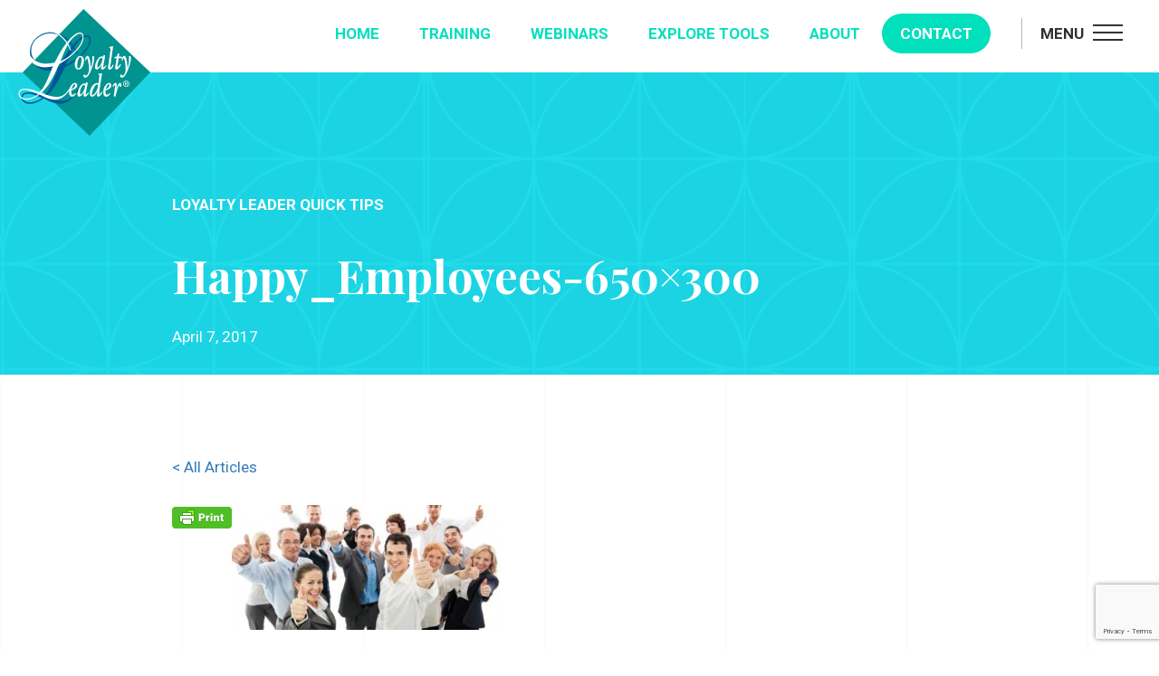

--- FILE ---
content_type: text/html; charset=UTF-8
request_url: https://www.loyaltyleader.com/seminars/create-team-customer-focused-employees/happy_employees-650x300-2/
body_size: 9395
content:
<!DOCTYPE html>
<!--[if lt IE 7]>
<html class="no-js lt-ie9 lt-ie8 lt-ie7"> <![endif]-->
<!--[if IE 7]>
<html class="no-js lt-ie9 lt-ie8"> <![endif]-->
<!--[if IE 8]>
<html class="no-js lt-ie9"> <![endif]-->
<!--[if gt IE 8]><!-->
<html class="no-js"> <!--<![endif]-->
<head>
    <meta charset="utf-8">
    <meta http-equiv="X-UA-Compatible" content="IE=edge,chrome=1">
    <title>
        Happy_Employees-650x300 - Loyalty Leader Inc.    </title>
    <meta name="description" content="">
    <meta name="viewport" content="width=device-width, initial-scale=1">
    <link href="https://www.loyaltyleader.com/wp-content/themes/jumpoff/style.css" rel="stylesheet">


    <script src="https://cdnjs.cloudflare.com/ajax/libs/modernizr/2.8.3/modernizr.min.js"></script>
    <!--[if lt IE 9]>
    <script src="//html5shiv.googlecode.com/svn/trunk/html5.js"></script>
    <script src="https://oss.maxcdn.com/respond/1.4.2/respond.min.js"></script>
    <![endif]-->


    <link href="https://fonts.googleapis.com/css?family=Playfair+Display:400,700|Roboto:300,400,700" rel="stylesheet">

    <script src="https://use.fontawesome.com/62845a6bc9.js"></script>

    <meta name='robots' content='index, follow, max-image-preview:large, max-snippet:-1, max-video-preview:-1' />
	<style>img:is([sizes="auto" i], [sizes^="auto," i]) { contain-intrinsic-size: 3000px 1500px }</style>
	
	<!-- This site is optimized with the Yoast SEO plugin v26.7 - https://yoast.com/wordpress/plugins/seo/ -->
	<link rel="canonical" href="https://www.loyaltyleader.com/seminars/create-team-customer-focused-employees/happy_employees-650x300-2/" />
	<meta property="og:locale" content="en_US" />
	<meta property="og:type" content="article" />
	<meta property="og:title" content="Happy_Employees-650x300 - Loyalty Leader Inc." />
	<meta property="og:url" content="https://www.loyaltyleader.com/seminars/create-team-customer-focused-employees/happy_employees-650x300-2/" />
	<meta property="og:site_name" content="Loyalty Leader Inc." />
	<meta property="article:publisher" content="https://www.facebook.com/loyaltyleader/" />
	<meta property="og:image" content="https://www.loyaltyleader.com/seminars/create-team-customer-focused-employees/happy_employees-650x300-2" />
	<meta property="og:image:width" content="650" />
	<meta property="og:image:height" content="300" />
	<meta property="og:image:type" content="image/jpeg" />
	<meta name="twitter:card" content="summary_large_image" />
	<meta name="twitter:site" content="@LoyaltyLeader" />
	<script type="application/ld+json" class="yoast-schema-graph">{"@context":"https://schema.org","@graph":[{"@type":"WebPage","@id":"https://www.loyaltyleader.com/seminars/create-team-customer-focused-employees/happy_employees-650x300-2/","url":"https://www.loyaltyleader.com/seminars/create-team-customer-focused-employees/happy_employees-650x300-2/","name":"Happy_Employees-650x300 - Loyalty Leader Inc.","isPartOf":{"@id":"https://www.loyaltyleader.com/#website"},"primaryImageOfPage":{"@id":"https://www.loyaltyleader.com/seminars/create-team-customer-focused-employees/happy_employees-650x300-2/#primaryimage"},"image":{"@id":"https://www.loyaltyleader.com/seminars/create-team-customer-focused-employees/happy_employees-650x300-2/#primaryimage"},"thumbnailUrl":"https://www.loyaltyleader.com/wp-content/uploads/2017/03/Happy_Employees-650x300-1.jpeg","datePublished":"2017-04-07T17:40:32+00:00","breadcrumb":{"@id":"https://www.loyaltyleader.com/seminars/create-team-customer-focused-employees/happy_employees-650x300-2/#breadcrumb"},"inLanguage":"en-US","potentialAction":[{"@type":"ReadAction","target":["https://www.loyaltyleader.com/seminars/create-team-customer-focused-employees/happy_employees-650x300-2/"]}]},{"@type":"ImageObject","inLanguage":"en-US","@id":"https://www.loyaltyleader.com/seminars/create-team-customer-focused-employees/happy_employees-650x300-2/#primaryimage","url":"https://www.loyaltyleader.com/wp-content/uploads/2017/03/Happy_Employees-650x300-1.jpeg","contentUrl":"https://www.loyaltyleader.com/wp-content/uploads/2017/03/Happy_Employees-650x300-1.jpeg","width":650,"height":300},{"@type":"BreadcrumbList","@id":"https://www.loyaltyleader.com/seminars/create-team-customer-focused-employees/happy_employees-650x300-2/#breadcrumb","itemListElement":[{"@type":"ListItem","position":1,"name":"Home","item":"https://www.loyaltyleader.com/"},{"@type":"ListItem","position":2,"name":"How to Create a Team of Customer-Focused Employees","item":"https://www.loyaltyleader.com/seminars/create-team-customer-focused-employees/"},{"@type":"ListItem","position":3,"name":"Happy_Employees-650&#215;300"}]},{"@type":"WebSite","@id":"https://www.loyaltyleader.com/#website","url":"https://www.loyaltyleader.com/","name":"Loyalty Leader Inc.","description":"Customer Service Training in Wisconsin","potentialAction":[{"@type":"SearchAction","target":{"@type":"EntryPoint","urlTemplate":"https://www.loyaltyleader.com/?s={search_term_string}"},"query-input":{"@type":"PropertyValueSpecification","valueRequired":true,"valueName":"search_term_string"}}],"inLanguage":"en-US"}]}</script>
	<!-- / Yoast SEO plugin. -->


<link rel='dns-prefetch' href='//static.addtoany.com' />
<link rel='dns-prefetch' href='//www.googletagmanager.com' />
<link rel="alternate" type="application/rss+xml" title="Loyalty Leader Inc. &raquo; Happy_Employees-650&#215;300 Comments Feed" href="https://www.loyaltyleader.com/seminars/create-team-customer-focused-employees/happy_employees-650x300-2/feed/" />
<script type="text/javascript">
/* <![CDATA[ */
window._wpemojiSettings = {"baseUrl":"https:\/\/s.w.org\/images\/core\/emoji\/16.0.1\/72x72\/","ext":".png","svgUrl":"https:\/\/s.w.org\/images\/core\/emoji\/16.0.1\/svg\/","svgExt":".svg","source":{"concatemoji":"https:\/\/www.loyaltyleader.com\/wp-includes\/js\/wp-emoji-release.min.js?ver=6.8.3"}};
/*! This file is auto-generated */
!function(s,n){var o,i,e;function c(e){try{var t={supportTests:e,timestamp:(new Date).valueOf()};sessionStorage.setItem(o,JSON.stringify(t))}catch(e){}}function p(e,t,n){e.clearRect(0,0,e.canvas.width,e.canvas.height),e.fillText(t,0,0);var t=new Uint32Array(e.getImageData(0,0,e.canvas.width,e.canvas.height).data),a=(e.clearRect(0,0,e.canvas.width,e.canvas.height),e.fillText(n,0,0),new Uint32Array(e.getImageData(0,0,e.canvas.width,e.canvas.height).data));return t.every(function(e,t){return e===a[t]})}function u(e,t){e.clearRect(0,0,e.canvas.width,e.canvas.height),e.fillText(t,0,0);for(var n=e.getImageData(16,16,1,1),a=0;a<n.data.length;a++)if(0!==n.data[a])return!1;return!0}function f(e,t,n,a){switch(t){case"flag":return n(e,"\ud83c\udff3\ufe0f\u200d\u26a7\ufe0f","\ud83c\udff3\ufe0f\u200b\u26a7\ufe0f")?!1:!n(e,"\ud83c\udde8\ud83c\uddf6","\ud83c\udde8\u200b\ud83c\uddf6")&&!n(e,"\ud83c\udff4\udb40\udc67\udb40\udc62\udb40\udc65\udb40\udc6e\udb40\udc67\udb40\udc7f","\ud83c\udff4\u200b\udb40\udc67\u200b\udb40\udc62\u200b\udb40\udc65\u200b\udb40\udc6e\u200b\udb40\udc67\u200b\udb40\udc7f");case"emoji":return!a(e,"\ud83e\udedf")}return!1}function g(e,t,n,a){var r="undefined"!=typeof WorkerGlobalScope&&self instanceof WorkerGlobalScope?new OffscreenCanvas(300,150):s.createElement("canvas"),o=r.getContext("2d",{willReadFrequently:!0}),i=(o.textBaseline="top",o.font="600 32px Arial",{});return e.forEach(function(e){i[e]=t(o,e,n,a)}),i}function t(e){var t=s.createElement("script");t.src=e,t.defer=!0,s.head.appendChild(t)}"undefined"!=typeof Promise&&(o="wpEmojiSettingsSupports",i=["flag","emoji"],n.supports={everything:!0,everythingExceptFlag:!0},e=new Promise(function(e){s.addEventListener("DOMContentLoaded",e,{once:!0})}),new Promise(function(t){var n=function(){try{var e=JSON.parse(sessionStorage.getItem(o));if("object"==typeof e&&"number"==typeof e.timestamp&&(new Date).valueOf()<e.timestamp+604800&&"object"==typeof e.supportTests)return e.supportTests}catch(e){}return null}();if(!n){if("undefined"!=typeof Worker&&"undefined"!=typeof OffscreenCanvas&&"undefined"!=typeof URL&&URL.createObjectURL&&"undefined"!=typeof Blob)try{var e="postMessage("+g.toString()+"("+[JSON.stringify(i),f.toString(),p.toString(),u.toString()].join(",")+"));",a=new Blob([e],{type:"text/javascript"}),r=new Worker(URL.createObjectURL(a),{name:"wpTestEmojiSupports"});return void(r.onmessage=function(e){c(n=e.data),r.terminate(),t(n)})}catch(e){}c(n=g(i,f,p,u))}t(n)}).then(function(e){for(var t in e)n.supports[t]=e[t],n.supports.everything=n.supports.everything&&n.supports[t],"flag"!==t&&(n.supports.everythingExceptFlag=n.supports.everythingExceptFlag&&n.supports[t]);n.supports.everythingExceptFlag=n.supports.everythingExceptFlag&&!n.supports.flag,n.DOMReady=!1,n.readyCallback=function(){n.DOMReady=!0}}).then(function(){return e}).then(function(){var e;n.supports.everything||(n.readyCallback(),(e=n.source||{}).concatemoji?t(e.concatemoji):e.wpemoji&&e.twemoji&&(t(e.twemoji),t(e.wpemoji)))}))}((window,document),window._wpemojiSettings);
/* ]]> */
</script>
<style id='wp-emoji-styles-inline-css' type='text/css'>

	img.wp-smiley, img.emoji {
		display: inline !important;
		border: none !important;
		box-shadow: none !important;
		height: 1em !important;
		width: 1em !important;
		margin: 0 0.07em !important;
		vertical-align: -0.1em !important;
		background: none !important;
		padding: 0 !important;
	}
</style>
<link rel='stylesheet' id='wp-block-library-css' href='https://www.loyaltyleader.com/wp-includes/css/dist/block-library/style.min.css?ver=6.8.3' type='text/css' media='all' />
<style id='classic-theme-styles-inline-css' type='text/css'>
/*! This file is auto-generated */
.wp-block-button__link{color:#fff;background-color:#32373c;border-radius:9999px;box-shadow:none;text-decoration:none;padding:calc(.667em + 2px) calc(1.333em + 2px);font-size:1.125em}.wp-block-file__button{background:#32373c;color:#fff;text-decoration:none}
</style>
<style id='global-styles-inline-css' type='text/css'>
:root{--wp--preset--aspect-ratio--square: 1;--wp--preset--aspect-ratio--4-3: 4/3;--wp--preset--aspect-ratio--3-4: 3/4;--wp--preset--aspect-ratio--3-2: 3/2;--wp--preset--aspect-ratio--2-3: 2/3;--wp--preset--aspect-ratio--16-9: 16/9;--wp--preset--aspect-ratio--9-16: 9/16;--wp--preset--color--black: #000000;--wp--preset--color--cyan-bluish-gray: #abb8c3;--wp--preset--color--white: #ffffff;--wp--preset--color--pale-pink: #f78da7;--wp--preset--color--vivid-red: #cf2e2e;--wp--preset--color--luminous-vivid-orange: #ff6900;--wp--preset--color--luminous-vivid-amber: #fcb900;--wp--preset--color--light-green-cyan: #7bdcb5;--wp--preset--color--vivid-green-cyan: #00d084;--wp--preset--color--pale-cyan-blue: #8ed1fc;--wp--preset--color--vivid-cyan-blue: #0693e3;--wp--preset--color--vivid-purple: #9b51e0;--wp--preset--gradient--vivid-cyan-blue-to-vivid-purple: linear-gradient(135deg,rgba(6,147,227,1) 0%,rgb(155,81,224) 100%);--wp--preset--gradient--light-green-cyan-to-vivid-green-cyan: linear-gradient(135deg,rgb(122,220,180) 0%,rgb(0,208,130) 100%);--wp--preset--gradient--luminous-vivid-amber-to-luminous-vivid-orange: linear-gradient(135deg,rgba(252,185,0,1) 0%,rgba(255,105,0,1) 100%);--wp--preset--gradient--luminous-vivid-orange-to-vivid-red: linear-gradient(135deg,rgba(255,105,0,1) 0%,rgb(207,46,46) 100%);--wp--preset--gradient--very-light-gray-to-cyan-bluish-gray: linear-gradient(135deg,rgb(238,238,238) 0%,rgb(169,184,195) 100%);--wp--preset--gradient--cool-to-warm-spectrum: linear-gradient(135deg,rgb(74,234,220) 0%,rgb(151,120,209) 20%,rgb(207,42,186) 40%,rgb(238,44,130) 60%,rgb(251,105,98) 80%,rgb(254,248,76) 100%);--wp--preset--gradient--blush-light-purple: linear-gradient(135deg,rgb(255,206,236) 0%,rgb(152,150,240) 100%);--wp--preset--gradient--blush-bordeaux: linear-gradient(135deg,rgb(254,205,165) 0%,rgb(254,45,45) 50%,rgb(107,0,62) 100%);--wp--preset--gradient--luminous-dusk: linear-gradient(135deg,rgb(255,203,112) 0%,rgb(199,81,192) 50%,rgb(65,88,208) 100%);--wp--preset--gradient--pale-ocean: linear-gradient(135deg,rgb(255,245,203) 0%,rgb(182,227,212) 50%,rgb(51,167,181) 100%);--wp--preset--gradient--electric-grass: linear-gradient(135deg,rgb(202,248,128) 0%,rgb(113,206,126) 100%);--wp--preset--gradient--midnight: linear-gradient(135deg,rgb(2,3,129) 0%,rgb(40,116,252) 100%);--wp--preset--font-size--small: 13px;--wp--preset--font-size--medium: 20px;--wp--preset--font-size--large: 36px;--wp--preset--font-size--x-large: 42px;--wp--preset--spacing--20: 0.44rem;--wp--preset--spacing--30: 0.67rem;--wp--preset--spacing--40: 1rem;--wp--preset--spacing--50: 1.5rem;--wp--preset--spacing--60: 2.25rem;--wp--preset--spacing--70: 3.38rem;--wp--preset--spacing--80: 5.06rem;--wp--preset--shadow--natural: 6px 6px 9px rgba(0, 0, 0, 0.2);--wp--preset--shadow--deep: 12px 12px 50px rgba(0, 0, 0, 0.4);--wp--preset--shadow--sharp: 6px 6px 0px rgba(0, 0, 0, 0.2);--wp--preset--shadow--outlined: 6px 6px 0px -3px rgba(255, 255, 255, 1), 6px 6px rgba(0, 0, 0, 1);--wp--preset--shadow--crisp: 6px 6px 0px rgba(0, 0, 0, 1);}:where(.is-layout-flex){gap: 0.5em;}:where(.is-layout-grid){gap: 0.5em;}body .is-layout-flex{display: flex;}.is-layout-flex{flex-wrap: wrap;align-items: center;}.is-layout-flex > :is(*, div){margin: 0;}body .is-layout-grid{display: grid;}.is-layout-grid > :is(*, div){margin: 0;}:where(.wp-block-columns.is-layout-flex){gap: 2em;}:where(.wp-block-columns.is-layout-grid){gap: 2em;}:where(.wp-block-post-template.is-layout-flex){gap: 1.25em;}:where(.wp-block-post-template.is-layout-grid){gap: 1.25em;}.has-black-color{color: var(--wp--preset--color--black) !important;}.has-cyan-bluish-gray-color{color: var(--wp--preset--color--cyan-bluish-gray) !important;}.has-white-color{color: var(--wp--preset--color--white) !important;}.has-pale-pink-color{color: var(--wp--preset--color--pale-pink) !important;}.has-vivid-red-color{color: var(--wp--preset--color--vivid-red) !important;}.has-luminous-vivid-orange-color{color: var(--wp--preset--color--luminous-vivid-orange) !important;}.has-luminous-vivid-amber-color{color: var(--wp--preset--color--luminous-vivid-amber) !important;}.has-light-green-cyan-color{color: var(--wp--preset--color--light-green-cyan) !important;}.has-vivid-green-cyan-color{color: var(--wp--preset--color--vivid-green-cyan) !important;}.has-pale-cyan-blue-color{color: var(--wp--preset--color--pale-cyan-blue) !important;}.has-vivid-cyan-blue-color{color: var(--wp--preset--color--vivid-cyan-blue) !important;}.has-vivid-purple-color{color: var(--wp--preset--color--vivid-purple) !important;}.has-black-background-color{background-color: var(--wp--preset--color--black) !important;}.has-cyan-bluish-gray-background-color{background-color: var(--wp--preset--color--cyan-bluish-gray) !important;}.has-white-background-color{background-color: var(--wp--preset--color--white) !important;}.has-pale-pink-background-color{background-color: var(--wp--preset--color--pale-pink) !important;}.has-vivid-red-background-color{background-color: var(--wp--preset--color--vivid-red) !important;}.has-luminous-vivid-orange-background-color{background-color: var(--wp--preset--color--luminous-vivid-orange) !important;}.has-luminous-vivid-amber-background-color{background-color: var(--wp--preset--color--luminous-vivid-amber) !important;}.has-light-green-cyan-background-color{background-color: var(--wp--preset--color--light-green-cyan) !important;}.has-vivid-green-cyan-background-color{background-color: var(--wp--preset--color--vivid-green-cyan) !important;}.has-pale-cyan-blue-background-color{background-color: var(--wp--preset--color--pale-cyan-blue) !important;}.has-vivid-cyan-blue-background-color{background-color: var(--wp--preset--color--vivid-cyan-blue) !important;}.has-vivid-purple-background-color{background-color: var(--wp--preset--color--vivid-purple) !important;}.has-black-border-color{border-color: var(--wp--preset--color--black) !important;}.has-cyan-bluish-gray-border-color{border-color: var(--wp--preset--color--cyan-bluish-gray) !important;}.has-white-border-color{border-color: var(--wp--preset--color--white) !important;}.has-pale-pink-border-color{border-color: var(--wp--preset--color--pale-pink) !important;}.has-vivid-red-border-color{border-color: var(--wp--preset--color--vivid-red) !important;}.has-luminous-vivid-orange-border-color{border-color: var(--wp--preset--color--luminous-vivid-orange) !important;}.has-luminous-vivid-amber-border-color{border-color: var(--wp--preset--color--luminous-vivid-amber) !important;}.has-light-green-cyan-border-color{border-color: var(--wp--preset--color--light-green-cyan) !important;}.has-vivid-green-cyan-border-color{border-color: var(--wp--preset--color--vivid-green-cyan) !important;}.has-pale-cyan-blue-border-color{border-color: var(--wp--preset--color--pale-cyan-blue) !important;}.has-vivid-cyan-blue-border-color{border-color: var(--wp--preset--color--vivid-cyan-blue) !important;}.has-vivid-purple-border-color{border-color: var(--wp--preset--color--vivid-purple) !important;}.has-vivid-cyan-blue-to-vivid-purple-gradient-background{background: var(--wp--preset--gradient--vivid-cyan-blue-to-vivid-purple) !important;}.has-light-green-cyan-to-vivid-green-cyan-gradient-background{background: var(--wp--preset--gradient--light-green-cyan-to-vivid-green-cyan) !important;}.has-luminous-vivid-amber-to-luminous-vivid-orange-gradient-background{background: var(--wp--preset--gradient--luminous-vivid-amber-to-luminous-vivid-orange) !important;}.has-luminous-vivid-orange-to-vivid-red-gradient-background{background: var(--wp--preset--gradient--luminous-vivid-orange-to-vivid-red) !important;}.has-very-light-gray-to-cyan-bluish-gray-gradient-background{background: var(--wp--preset--gradient--very-light-gray-to-cyan-bluish-gray) !important;}.has-cool-to-warm-spectrum-gradient-background{background: var(--wp--preset--gradient--cool-to-warm-spectrum) !important;}.has-blush-light-purple-gradient-background{background: var(--wp--preset--gradient--blush-light-purple) !important;}.has-blush-bordeaux-gradient-background{background: var(--wp--preset--gradient--blush-bordeaux) !important;}.has-luminous-dusk-gradient-background{background: var(--wp--preset--gradient--luminous-dusk) !important;}.has-pale-ocean-gradient-background{background: var(--wp--preset--gradient--pale-ocean) !important;}.has-electric-grass-gradient-background{background: var(--wp--preset--gradient--electric-grass) !important;}.has-midnight-gradient-background{background: var(--wp--preset--gradient--midnight) !important;}.has-small-font-size{font-size: var(--wp--preset--font-size--small) !important;}.has-medium-font-size{font-size: var(--wp--preset--font-size--medium) !important;}.has-large-font-size{font-size: var(--wp--preset--font-size--large) !important;}.has-x-large-font-size{font-size: var(--wp--preset--font-size--x-large) !important;}
:where(.wp-block-post-template.is-layout-flex){gap: 1.25em;}:where(.wp-block-post-template.is-layout-grid){gap: 1.25em;}
:where(.wp-block-columns.is-layout-flex){gap: 2em;}:where(.wp-block-columns.is-layout-grid){gap: 2em;}
:root :where(.wp-block-pullquote){font-size: 1.5em;line-height: 1.6;}
</style>
<link rel='stylesheet' id='contact-form-7-css' href='https://www.loyaltyleader.com/wp-content/plugins/contact-form-7/includes/css/styles.css?ver=6.1.4' type='text/css' media='all' />
<link rel='stylesheet' id='addtoany-css' href='https://www.loyaltyleader.com/wp-content/plugins/add-to-any/addtoany.min.css?ver=1.16' type='text/css' media='all' />
<script type="text/javascript" id="addtoany-core-js-before">
/* <![CDATA[ */
window.a2a_config=window.a2a_config||{};a2a_config.callbacks=[];a2a_config.overlays=[];a2a_config.templates={};
/* ]]> */
</script>
<script type="text/javascript" defer src="https://static.addtoany.com/menu/page.js" id="addtoany-core-js"></script>
<script type="text/javascript" src="https://www.loyaltyleader.com/wp-includes/js/jquery/jquery.min.js?ver=3.7.1" id="jquery-core-js"></script>
<script type="text/javascript" src="https://www.loyaltyleader.com/wp-includes/js/jquery/jquery-migrate.min.js?ver=3.4.1" id="jquery-migrate-js"></script>
<script type="text/javascript" defer src="https://www.loyaltyleader.com/wp-content/plugins/add-to-any/addtoany.min.js?ver=1.1" id="addtoany-jquery-js"></script>
<script type="text/javascript" src="https://www.loyaltyleader.com/wp-content/themes/jumpoff/js/bdc-scripts.js?ver=1723572543" id="bdc-scripts-js"></script>

<!-- Google tag (gtag.js) snippet added by Site Kit -->
<!-- Google Analytics snippet added by Site Kit -->
<script type="text/javascript" src="https://www.googletagmanager.com/gtag/js?id=GT-K5L85MK" id="google_gtagjs-js" async></script>
<script type="text/javascript" id="google_gtagjs-js-after">
/* <![CDATA[ */
window.dataLayer = window.dataLayer || [];function gtag(){dataLayer.push(arguments);}
gtag("set","linker",{"domains":["www.loyaltyleader.com"]});
gtag("js", new Date());
gtag("set", "developer_id.dZTNiMT", true);
gtag("config", "GT-K5L85MK");
/* ]]> */
</script>
<link rel="https://api.w.org/" href="https://www.loyaltyleader.com/wp-json/" /><link rel="alternate" title="JSON" type="application/json" href="https://www.loyaltyleader.com/wp-json/wp/v2/media/1672" /><link rel="EditURI" type="application/rsd+xml" title="RSD" href="https://www.loyaltyleader.com/xmlrpc.php?rsd" />
<link rel='shortlink' href='https://www.loyaltyleader.com/?p=1672' />
<link rel="alternate" title="oEmbed (JSON)" type="application/json+oembed" href="https://www.loyaltyleader.com/wp-json/oembed/1.0/embed?url=https%3A%2F%2Fwww.loyaltyleader.com%2Fseminars%2Fcreate-team-customer-focused-employees%2Fhappy_employees-650x300-2%2F" />
<link rel="alternate" title="oEmbed (XML)" type="text/xml+oembed" href="https://www.loyaltyleader.com/wp-json/oembed/1.0/embed?url=https%3A%2F%2Fwww.loyaltyleader.com%2Fseminars%2Fcreate-team-customer-focused-employees%2Fhappy_employees-650x300-2%2F&#038;format=xml" />
<meta name="generator" content="Site Kit by Google 1.170.0" />        <style type="text/css" id="pf-main-css">
            
				@media screen {
					.printfriendly {
						z-index: 1000; position: relative
					}
					.printfriendly a, .printfriendly a:link, .printfriendly a:visited, .printfriendly a:hover, .printfriendly a:active {
						font-weight: 600;
						cursor: pointer;
						text-decoration: none;
						border: none;
						-webkit-box-shadow: none;
						-moz-box-shadow: none;
						box-shadow: none;
						outline:none;
						font-size: 14px !important;
						color: #3AAA11 !important;
					}
					.printfriendly.pf-alignleft {
						float: left;
					}
					.printfriendly.pf-alignright {
						float: right;
					}
					.printfriendly.pf-aligncenter {
						justify-content: center;
						display: flex; align-items: center;
					}
				}

				.pf-button-img {
					border: none;
					-webkit-box-shadow: none;
					-moz-box-shadow: none;
					box-shadow: none;
					padding: 0;
					margin: 0;
					display: inline;
					vertical-align: middle;
				}

				img.pf-button-img + .pf-button-text {
					margin-left: 6px;
				}

				@media print {
					.printfriendly {
						display: none;
					}
				}
				        </style>

            
        <style type="text/css" id="pf-excerpt-styles">
          .pf-button.pf-button-excerpt {
              display: none;
           }
        </style>

            <!-- All in one Favicon 4.8 --><link rel="shortcut icon" href="https://loyaltyleader.wpengine.com/wp-content/uploads/2016/11/favicon.ico" />
		<style type="text/css" id="wp-custom-css">
			.headingBlock {
    margin-bottom: 40px;
}

body.woocommerce-page a.wp-element-button, .wc-block-components-button {
    background: #00e0bc;
    color: #fff;
    padding: 10px 20px;
    border-radius: 100px;
    position: relative;
    display: block;
    text-transform: uppercase;
    font-weight: 700;
    transition: all .25s; 
		min-height: unset !important;
		border: 1px solid #00e0bc;
		text-decoration: none;
}


.video-responsive{
    overflow:hidden;
    padding-bottom:56.25%;
    position:relative;
    height:0;
}

.video-responsive iframe{
    left:0;
    top:0;
    height:100%;
    width:100%;
    position:absolute;
}

.actionBlock__call{
    font-size: 70px;
}
.actionBlock__cta-link{
	margin-bottom: 30px;
}

@media only screen and ( max-width: 888px ){
	.actionBlock__call {
		font-size: 60px;
	}
	
	.actionBlock__cta-link {
		margin-bottom: 15px;
	}
}

@media only screen and (max-width: 644px) {
	.actionBlock__link {
		display: block;
	}
}

@media only screen and ( max-width: 443px ){
    .actionBlock__call{
        font-size: 50px;
    }
}		</style>
			<script id="mcjs">!function(c,h,i,m,p){m=c.createElement(h),p=c.getElementsByTagName(h)[0],m.async=1,m.src=i,p.parentNode.insertBefore(m,p)}(document,"script","https://chimpstatic.com/mcjs-connected/js/users/a84df809baf0bb7341ceafd09/e5447d6bd137bf264a650b2f4.js");</script>
</head>
<body class="attachment wp-singular attachment-template-default single single-attachment postid-1672 attachmentid-1672 attachment-jpeg wp-theme-jumpoff">
<!--[if lt IE 7]>
<p class="browsehappy">You are using an <strong>outdated</strong> browser. Please <a href="http://browsehappy.com/">upgrade
    your browser</a> to improve your experience.</p>
<![endif]-->

<!--components/organisms/headerMain.html-->

<div class="headerMain">
  <div class="headerMain__inner wrapBig">
    <div class="headerMain__left">
      <!-- components/molecules/logo.php -->

<div class="logo">
    <a href="https://www.loyaltyleader.com"><img src="https://www.loyaltyleader.com/wp-content/themes/jumpoff/img/logo.png" alt="Loyalty leader logo"/></a>
</div>    </div>
    <div class="headerMain__right">
      <ul id="menu-primary" class="navMain"><li class="js-triggerMenu navMain__trigger navMain__trigger-phone"><a href="#">Menu</a></li>
<li><a href="https://www.loyaltyleader.com/">Home</a></li>
<li><a href="https://www.loyaltyleader.com/speaking/">Training</a>
<ul>
	<li><a href="https://www.loyaltyleader.com/speaking/sales/">Sales &#038; Networking</a></li>
	<li><a href="https://www.loyaltyleader.com/speaking/communications/">Communication Skills Training</a></li>
	<li><a href="https://www.loyaltyleader.com/speaking/leadership/">Leadership</a></li>
	<li><a href="https://www.loyaltyleader.com/speaking/team-building/">Team Building</a></li>
	<li><a href="https://www.loyaltyleader.com/speaking/faqs/">Training &#038; Speaking FAQs</a></li>
</ul>
</li>
<li><a href="https://loyaltyleader.myshopify.com/">Webinars</a></li>
<li><a href="/explore-tools/everyday-energy/">Explore Tools</a>
<ul>
	<li><a href="https://www.loyaltyleader.com/explore-tools/loyalty-blog/">Free Articles</a></li>
	<li><a target="_blank" href="https://www.loyaltyleader.com/wp-content/uploads/2023/02/101Ways.pdf">101 Loyalty Tips Free Download</a></li>
	<li><a href="https://www.loyaltyleader.com/explore-tools/everyday-energy/">Learning Resources</a></li>
	<li><a href="https://www.loyaltyleader.com/inspire-employees-genuinely-care-customers/">Sample Webinar</a></li>
	<li><a href="https://www.loyaltyleader.com/explore-tools/webinar-faqs/">Webinar FAQs</a></li>
	<li><a href="https://www.loyaltyleader.com/listen-to-deb/">Listen to Deb</a></li>
	<li><a href="https://www.loyaltyleader.com/explore-tools/consulting/">Consulting</a></li>
</ul>
</li>
<li><a href="/about/bio/">About</a>
<ul>
	<li><a href="https://www.loyaltyleader.com/about/bio/">Meet Deb</a></li>
	<li><a href="https://www.loyaltyleader.com/about/client-list/">Client List</a></li>
	<li><a href="https://www.loyaltyleader.com/about/testimonials/">Testimonials</a></li>
</ul>
</li>
<li class="navMain__callout"><a href="https://www.loyaltyleader.com/contact-deb/">Contact</a></li>
<li class="js-triggerMenu navMain__trigger"><a href="#">Menu</a></li>
</ul>    </div>
  </div>
</div>
<div class="scrollTest"></div>





    <div class="titleBanner titleBanner-alt  titleBanner-alt2">
        <div class="wrap900 grid-row">
            <div class="nb-3 grid-row">
                <div class="headingBlock">
                    <h1 class="h3">Loyalty Leader Quick Tips</h1>
                    <h2 class="h1">Happy_Employees-650&#215;300</h2>
                    <p class="titleBanner__date">April 7, 2017</p>
                </div>
            </div>
        </div>
    </div>

    <div class="wrap900">
        <div class="userContent">

<p><a href="/explore-tools/loyalty-blog/">< All Articles</a>

            <div class="photoBlock">

                            </div>
            <p><div class="pf-content"><div class="printfriendly pf-button pf-button-content pf-alignleft">
                    <a href="#" rel="nofollow" onclick="window.print(); return false;" title="Printer Friendly, PDF & Email">
                    <img decoding="async" class="pf-button-img" src="https://cdn.printfriendly.com/buttons/print-button.png" alt="Print Friendly, PDF & Email" style="width: 66px;height: 24px;"  />
                    </a>
                </div><p class="attachment"><a href='https://www.loyaltyleader.com/wp-content/uploads/2017/03/Happy_Employees-650x300-1.jpeg'><img decoding="async" width="300" height="138" src="https://www.loyaltyleader.com/wp-content/uploads/2017/03/Happy_Employees-650x300-1-300x138.jpeg" class="attachment-medium size-medium" alt="" srcset="https://www.loyaltyleader.com/wp-content/uploads/2017/03/Happy_Employees-650x300-1-300x138.jpeg 300w, https://www.loyaltyleader.com/wp-content/uploads/2017/03/Happy_Employees-650x300-1-600x277.jpeg 600w, https://www.loyaltyleader.com/wp-content/uploads/2017/03/Happy_Employees-650x300-1.jpeg 650w" sizes="(max-width: 300px) 100vw, 300px" /></a></p>
</div></p>


        </div>
    </div>







    <div class="calloutList">
        <h4 class="calloutList__heading h3">Related Posts</h4>
        <div class="calloutList__content">
            <div class="cardGrid">


                                                    

                        <div class="cardGrid__item">
                            <a href="https://www.loyaltyleader.com/change-affects-goldfish-and-employees/" class="card" style="height: 300px;">
                                <p class="card__date">March 9, 2023</p>
                                <h3 class="card__heading h1 h1-alt">Change Affects Goldfish and Employees</h3>
                                <span class="card__link">Read »</span>
                            </a>
                        </div>





                    

                        <div class="cardGrid__item">
                            <a href="https://www.loyaltyleader.com/10-effective-meeting-guidelines-encourage-staff-input-to-improve-service/" class="card" style="height: 300px;">
                                <p class="card__date">March 4, 2023</p>
                                <h3 class="card__heading h1 h1-alt">10 Effective Meeting Guidelines Encourage Staff Input to Improve Service</h3>
                                <span class="card__link">Read »</span>
                            </a>
                        </div>





                    

                        <div class="cardGrid__item">
                            <a href="https://www.loyaltyleader.com/9-tips-to-help-you-power-up-your-resume-and-increase-your-odds-of-landing-that-next-great-job/" class="card" style="height: 300px;">
                                <p class="card__date">May 12, 2022</p>
                                <h3 class="card__heading h1 h1-alt">Power Up Your Résumé to Help You Land a Job</h3>
                                <span class="card__link">Read »</span>
                            </a>
                        </div>





                                                    



            </div>
        </div>
    </div>




<!-- components/organisms/footerMain.php -->

<footer class="footerMain testing">
    <p class="footerMain__content"><span class="logoText">Loyalty&nbsp;Leader&reg;&nbsp;Inc.</span><span class="addr"> Milwaukee, WI <span>/</span>  <span class="addr__phone"><a
                    href="tel:414-331-3872">414-331-3872</a></span>  <span>/</span>  <a href="/cdn-cgi/l/email-protection#157c7b737a55797a6c7479616c7970747170673b767a78" target="_blank"><span class="__cf_email__" data-cfemail="c3aaada5ac83afacbaa2afb7baafa6a2a7a6b1eda0acae">[email&#160;protected]</span></a></span></p>
    <p class="legal">Copyright &copy; 1997-2026 Loyalty Leader&reg; Inc.  All rights reserved.  Debra J. Schmidt, Loyalty Leader®  Website by wisnet.com LLC</p>
</footer>				<script data-cfasync="false" src="/cdn-cgi/scripts/5c5dd728/cloudflare-static/email-decode.min.js"></script><script type="speculationrules">
{"prefetch":[{"source":"document","where":{"and":[{"href_matches":"\/*"},{"not":{"href_matches":["\/wp-*.php","\/wp-admin\/*","\/wp-content\/uploads\/*","\/wp-content\/*","\/wp-content\/plugins\/*","\/wp-content\/themes\/jumpoff\/*","\/*\\?(.+)"]}},{"not":{"selector_matches":"a[rel~=\"nofollow\"]"}},{"not":{"selector_matches":".no-prefetch, .no-prefetch a"}}]},"eagerness":"conservative"}]}
</script>
     <script type="text/javascript" id="pf_script">
                      var pfHeaderImgUrl = 'https://www.loyaltyleader.com/wp-content/themes/jumpoff/img/logo.png';
          var pfHeaderTagline = 'Copyright © 1997-2018 Loyalty Leader® Inc. All rights reserved. Debra J. Schmidt, Loyalty Leader®';
          var pfdisableClickToDel = '1';
          var pfImagesSize = 'small';
          var pfImageDisplayStyle = 'right';
          var pfEncodeImages = '0';
          var pfShowHiddenContent  = '0';
          var pfDisableEmail = '1';
          var pfDisablePDF = '1';
          var pfDisablePrint = '0';

            
          var pfPlatform = 'WordPress';

        (function($){
            $(document).ready(function(){
                if($('.pf-button-content').length === 0){
                    $('style#pf-excerpt-styles').remove();
                }
            });
        })(jQuery);
        </script>
      <script defer src='https://cdn.printfriendly.com/printfriendly.js'></script>
            
            <script type="text/javascript" src="https://www.loyaltyleader.com/wp-includes/js/dist/hooks.min.js?ver=4d63a3d491d11ffd8ac6" id="wp-hooks-js"></script>
<script type="text/javascript" src="https://www.loyaltyleader.com/wp-includes/js/dist/i18n.min.js?ver=5e580eb46a90c2b997e6" id="wp-i18n-js"></script>
<script type="text/javascript" id="wp-i18n-js-after">
/* <![CDATA[ */
wp.i18n.setLocaleData( { 'text direction\u0004ltr': [ 'ltr' ] } );
/* ]]> */
</script>
<script type="text/javascript" src="https://www.loyaltyleader.com/wp-content/plugins/contact-form-7/includes/swv/js/index.js?ver=6.1.4" id="swv-js"></script>
<script type="text/javascript" id="contact-form-7-js-before">
/* <![CDATA[ */
var wpcf7 = {
    "api": {
        "root": "https:\/\/www.loyaltyleader.com\/wp-json\/",
        "namespace": "contact-form-7\/v1"
    },
    "cached": 1
};
/* ]]> */
</script>
<script type="text/javascript" src="https://www.loyaltyleader.com/wp-content/plugins/contact-form-7/includes/js/index.js?ver=6.1.4" id="contact-form-7-js"></script>
<script type="text/javascript" src="https://www.loyaltyleader.com/wp-content/themes/jumpoff/js/min/site.min.js?ver=6.8.3" id="site-js"></script>
<script type="text/javascript" src="https://www.google.com/recaptcha/api.js?render=6LdGs7MgAAAAAHN3ltsgJ31TlLFjSAi8sVeuiHAw&amp;ver=3.0" id="google-recaptcha-js"></script>
<script type="text/javascript" src="https://www.loyaltyleader.com/wp-includes/js/dist/vendor/wp-polyfill.min.js?ver=3.15.0" id="wp-polyfill-js"></script>
<script type="text/javascript" id="wpcf7-recaptcha-js-before">
/* <![CDATA[ */
var wpcf7_recaptcha = {
    "sitekey": "6LdGs7MgAAAAAHN3ltsgJ31TlLFjSAi8sVeuiHAw",
    "actions": {
        "homepage": "homepage",
        "contactform": "contactform"
    }
};
/* ]]> */
</script>
<script type="text/javascript" src="https://www.loyaltyleader.com/wp-content/plugins/contact-form-7/modules/recaptcha/index.js?ver=6.1.4" id="wpcf7-recaptcha-js"></script>


    <script>(function(){function c(){var b=a.contentDocument||a.contentWindow.document;if(b){var d=b.createElement('script');d.innerHTML="window.__CF$cv$params={r:'9bfc5c4cebde874f',t:'MTc2ODcyMTE0OS4wMDAwMDA='};var a=document.createElement('script');a.nonce='';a.src='/cdn-cgi/challenge-platform/scripts/jsd/main.js';document.getElementsByTagName('head')[0].appendChild(a);";b.getElementsByTagName('head')[0].appendChild(d)}}if(document.body){var a=document.createElement('iframe');a.height=1;a.width=1;a.style.position='absolute';a.style.top=0;a.style.left=0;a.style.border='none';a.style.visibility='hidden';document.body.appendChild(a);if('loading'!==document.readyState)c();else if(window.addEventListener)document.addEventListener('DOMContentLoaded',c);else{var e=document.onreadystatechange||function(){};document.onreadystatechange=function(b){e(b);'loading'!==document.readyState&&(document.onreadystatechange=e,c())}}}})();</script></body>
</html>

--- FILE ---
content_type: text/html; charset=utf-8
request_url: https://www.google.com/recaptcha/api2/anchor?ar=1&k=6LdGs7MgAAAAAHN3ltsgJ31TlLFjSAi8sVeuiHAw&co=aHR0cHM6Ly93d3cubG95YWx0eWxlYWRlci5jb206NDQz&hl=en&v=PoyoqOPhxBO7pBk68S4YbpHZ&size=invisible&anchor-ms=20000&execute-ms=30000&cb=rsijckjpeao9
body_size: 48903
content:
<!DOCTYPE HTML><html dir="ltr" lang="en"><head><meta http-equiv="Content-Type" content="text/html; charset=UTF-8">
<meta http-equiv="X-UA-Compatible" content="IE=edge">
<title>reCAPTCHA</title>
<style type="text/css">
/* cyrillic-ext */
@font-face {
  font-family: 'Roboto';
  font-style: normal;
  font-weight: 400;
  font-stretch: 100%;
  src: url(//fonts.gstatic.com/s/roboto/v48/KFO7CnqEu92Fr1ME7kSn66aGLdTylUAMa3GUBHMdazTgWw.woff2) format('woff2');
  unicode-range: U+0460-052F, U+1C80-1C8A, U+20B4, U+2DE0-2DFF, U+A640-A69F, U+FE2E-FE2F;
}
/* cyrillic */
@font-face {
  font-family: 'Roboto';
  font-style: normal;
  font-weight: 400;
  font-stretch: 100%;
  src: url(//fonts.gstatic.com/s/roboto/v48/KFO7CnqEu92Fr1ME7kSn66aGLdTylUAMa3iUBHMdazTgWw.woff2) format('woff2');
  unicode-range: U+0301, U+0400-045F, U+0490-0491, U+04B0-04B1, U+2116;
}
/* greek-ext */
@font-face {
  font-family: 'Roboto';
  font-style: normal;
  font-weight: 400;
  font-stretch: 100%;
  src: url(//fonts.gstatic.com/s/roboto/v48/KFO7CnqEu92Fr1ME7kSn66aGLdTylUAMa3CUBHMdazTgWw.woff2) format('woff2');
  unicode-range: U+1F00-1FFF;
}
/* greek */
@font-face {
  font-family: 'Roboto';
  font-style: normal;
  font-weight: 400;
  font-stretch: 100%;
  src: url(//fonts.gstatic.com/s/roboto/v48/KFO7CnqEu92Fr1ME7kSn66aGLdTylUAMa3-UBHMdazTgWw.woff2) format('woff2');
  unicode-range: U+0370-0377, U+037A-037F, U+0384-038A, U+038C, U+038E-03A1, U+03A3-03FF;
}
/* math */
@font-face {
  font-family: 'Roboto';
  font-style: normal;
  font-weight: 400;
  font-stretch: 100%;
  src: url(//fonts.gstatic.com/s/roboto/v48/KFO7CnqEu92Fr1ME7kSn66aGLdTylUAMawCUBHMdazTgWw.woff2) format('woff2');
  unicode-range: U+0302-0303, U+0305, U+0307-0308, U+0310, U+0312, U+0315, U+031A, U+0326-0327, U+032C, U+032F-0330, U+0332-0333, U+0338, U+033A, U+0346, U+034D, U+0391-03A1, U+03A3-03A9, U+03B1-03C9, U+03D1, U+03D5-03D6, U+03F0-03F1, U+03F4-03F5, U+2016-2017, U+2034-2038, U+203C, U+2040, U+2043, U+2047, U+2050, U+2057, U+205F, U+2070-2071, U+2074-208E, U+2090-209C, U+20D0-20DC, U+20E1, U+20E5-20EF, U+2100-2112, U+2114-2115, U+2117-2121, U+2123-214F, U+2190, U+2192, U+2194-21AE, U+21B0-21E5, U+21F1-21F2, U+21F4-2211, U+2213-2214, U+2216-22FF, U+2308-230B, U+2310, U+2319, U+231C-2321, U+2336-237A, U+237C, U+2395, U+239B-23B7, U+23D0, U+23DC-23E1, U+2474-2475, U+25AF, U+25B3, U+25B7, U+25BD, U+25C1, U+25CA, U+25CC, U+25FB, U+266D-266F, U+27C0-27FF, U+2900-2AFF, U+2B0E-2B11, U+2B30-2B4C, U+2BFE, U+3030, U+FF5B, U+FF5D, U+1D400-1D7FF, U+1EE00-1EEFF;
}
/* symbols */
@font-face {
  font-family: 'Roboto';
  font-style: normal;
  font-weight: 400;
  font-stretch: 100%;
  src: url(//fonts.gstatic.com/s/roboto/v48/KFO7CnqEu92Fr1ME7kSn66aGLdTylUAMaxKUBHMdazTgWw.woff2) format('woff2');
  unicode-range: U+0001-000C, U+000E-001F, U+007F-009F, U+20DD-20E0, U+20E2-20E4, U+2150-218F, U+2190, U+2192, U+2194-2199, U+21AF, U+21E6-21F0, U+21F3, U+2218-2219, U+2299, U+22C4-22C6, U+2300-243F, U+2440-244A, U+2460-24FF, U+25A0-27BF, U+2800-28FF, U+2921-2922, U+2981, U+29BF, U+29EB, U+2B00-2BFF, U+4DC0-4DFF, U+FFF9-FFFB, U+10140-1018E, U+10190-1019C, U+101A0, U+101D0-101FD, U+102E0-102FB, U+10E60-10E7E, U+1D2C0-1D2D3, U+1D2E0-1D37F, U+1F000-1F0FF, U+1F100-1F1AD, U+1F1E6-1F1FF, U+1F30D-1F30F, U+1F315, U+1F31C, U+1F31E, U+1F320-1F32C, U+1F336, U+1F378, U+1F37D, U+1F382, U+1F393-1F39F, U+1F3A7-1F3A8, U+1F3AC-1F3AF, U+1F3C2, U+1F3C4-1F3C6, U+1F3CA-1F3CE, U+1F3D4-1F3E0, U+1F3ED, U+1F3F1-1F3F3, U+1F3F5-1F3F7, U+1F408, U+1F415, U+1F41F, U+1F426, U+1F43F, U+1F441-1F442, U+1F444, U+1F446-1F449, U+1F44C-1F44E, U+1F453, U+1F46A, U+1F47D, U+1F4A3, U+1F4B0, U+1F4B3, U+1F4B9, U+1F4BB, U+1F4BF, U+1F4C8-1F4CB, U+1F4D6, U+1F4DA, U+1F4DF, U+1F4E3-1F4E6, U+1F4EA-1F4ED, U+1F4F7, U+1F4F9-1F4FB, U+1F4FD-1F4FE, U+1F503, U+1F507-1F50B, U+1F50D, U+1F512-1F513, U+1F53E-1F54A, U+1F54F-1F5FA, U+1F610, U+1F650-1F67F, U+1F687, U+1F68D, U+1F691, U+1F694, U+1F698, U+1F6AD, U+1F6B2, U+1F6B9-1F6BA, U+1F6BC, U+1F6C6-1F6CF, U+1F6D3-1F6D7, U+1F6E0-1F6EA, U+1F6F0-1F6F3, U+1F6F7-1F6FC, U+1F700-1F7FF, U+1F800-1F80B, U+1F810-1F847, U+1F850-1F859, U+1F860-1F887, U+1F890-1F8AD, U+1F8B0-1F8BB, U+1F8C0-1F8C1, U+1F900-1F90B, U+1F93B, U+1F946, U+1F984, U+1F996, U+1F9E9, U+1FA00-1FA6F, U+1FA70-1FA7C, U+1FA80-1FA89, U+1FA8F-1FAC6, U+1FACE-1FADC, U+1FADF-1FAE9, U+1FAF0-1FAF8, U+1FB00-1FBFF;
}
/* vietnamese */
@font-face {
  font-family: 'Roboto';
  font-style: normal;
  font-weight: 400;
  font-stretch: 100%;
  src: url(//fonts.gstatic.com/s/roboto/v48/KFO7CnqEu92Fr1ME7kSn66aGLdTylUAMa3OUBHMdazTgWw.woff2) format('woff2');
  unicode-range: U+0102-0103, U+0110-0111, U+0128-0129, U+0168-0169, U+01A0-01A1, U+01AF-01B0, U+0300-0301, U+0303-0304, U+0308-0309, U+0323, U+0329, U+1EA0-1EF9, U+20AB;
}
/* latin-ext */
@font-face {
  font-family: 'Roboto';
  font-style: normal;
  font-weight: 400;
  font-stretch: 100%;
  src: url(//fonts.gstatic.com/s/roboto/v48/KFO7CnqEu92Fr1ME7kSn66aGLdTylUAMa3KUBHMdazTgWw.woff2) format('woff2');
  unicode-range: U+0100-02BA, U+02BD-02C5, U+02C7-02CC, U+02CE-02D7, U+02DD-02FF, U+0304, U+0308, U+0329, U+1D00-1DBF, U+1E00-1E9F, U+1EF2-1EFF, U+2020, U+20A0-20AB, U+20AD-20C0, U+2113, U+2C60-2C7F, U+A720-A7FF;
}
/* latin */
@font-face {
  font-family: 'Roboto';
  font-style: normal;
  font-weight: 400;
  font-stretch: 100%;
  src: url(//fonts.gstatic.com/s/roboto/v48/KFO7CnqEu92Fr1ME7kSn66aGLdTylUAMa3yUBHMdazQ.woff2) format('woff2');
  unicode-range: U+0000-00FF, U+0131, U+0152-0153, U+02BB-02BC, U+02C6, U+02DA, U+02DC, U+0304, U+0308, U+0329, U+2000-206F, U+20AC, U+2122, U+2191, U+2193, U+2212, U+2215, U+FEFF, U+FFFD;
}
/* cyrillic-ext */
@font-face {
  font-family: 'Roboto';
  font-style: normal;
  font-weight: 500;
  font-stretch: 100%;
  src: url(//fonts.gstatic.com/s/roboto/v48/KFO7CnqEu92Fr1ME7kSn66aGLdTylUAMa3GUBHMdazTgWw.woff2) format('woff2');
  unicode-range: U+0460-052F, U+1C80-1C8A, U+20B4, U+2DE0-2DFF, U+A640-A69F, U+FE2E-FE2F;
}
/* cyrillic */
@font-face {
  font-family: 'Roboto';
  font-style: normal;
  font-weight: 500;
  font-stretch: 100%;
  src: url(//fonts.gstatic.com/s/roboto/v48/KFO7CnqEu92Fr1ME7kSn66aGLdTylUAMa3iUBHMdazTgWw.woff2) format('woff2');
  unicode-range: U+0301, U+0400-045F, U+0490-0491, U+04B0-04B1, U+2116;
}
/* greek-ext */
@font-face {
  font-family: 'Roboto';
  font-style: normal;
  font-weight: 500;
  font-stretch: 100%;
  src: url(//fonts.gstatic.com/s/roboto/v48/KFO7CnqEu92Fr1ME7kSn66aGLdTylUAMa3CUBHMdazTgWw.woff2) format('woff2');
  unicode-range: U+1F00-1FFF;
}
/* greek */
@font-face {
  font-family: 'Roboto';
  font-style: normal;
  font-weight: 500;
  font-stretch: 100%;
  src: url(//fonts.gstatic.com/s/roboto/v48/KFO7CnqEu92Fr1ME7kSn66aGLdTylUAMa3-UBHMdazTgWw.woff2) format('woff2');
  unicode-range: U+0370-0377, U+037A-037F, U+0384-038A, U+038C, U+038E-03A1, U+03A3-03FF;
}
/* math */
@font-face {
  font-family: 'Roboto';
  font-style: normal;
  font-weight: 500;
  font-stretch: 100%;
  src: url(//fonts.gstatic.com/s/roboto/v48/KFO7CnqEu92Fr1ME7kSn66aGLdTylUAMawCUBHMdazTgWw.woff2) format('woff2');
  unicode-range: U+0302-0303, U+0305, U+0307-0308, U+0310, U+0312, U+0315, U+031A, U+0326-0327, U+032C, U+032F-0330, U+0332-0333, U+0338, U+033A, U+0346, U+034D, U+0391-03A1, U+03A3-03A9, U+03B1-03C9, U+03D1, U+03D5-03D6, U+03F0-03F1, U+03F4-03F5, U+2016-2017, U+2034-2038, U+203C, U+2040, U+2043, U+2047, U+2050, U+2057, U+205F, U+2070-2071, U+2074-208E, U+2090-209C, U+20D0-20DC, U+20E1, U+20E5-20EF, U+2100-2112, U+2114-2115, U+2117-2121, U+2123-214F, U+2190, U+2192, U+2194-21AE, U+21B0-21E5, U+21F1-21F2, U+21F4-2211, U+2213-2214, U+2216-22FF, U+2308-230B, U+2310, U+2319, U+231C-2321, U+2336-237A, U+237C, U+2395, U+239B-23B7, U+23D0, U+23DC-23E1, U+2474-2475, U+25AF, U+25B3, U+25B7, U+25BD, U+25C1, U+25CA, U+25CC, U+25FB, U+266D-266F, U+27C0-27FF, U+2900-2AFF, U+2B0E-2B11, U+2B30-2B4C, U+2BFE, U+3030, U+FF5B, U+FF5D, U+1D400-1D7FF, U+1EE00-1EEFF;
}
/* symbols */
@font-face {
  font-family: 'Roboto';
  font-style: normal;
  font-weight: 500;
  font-stretch: 100%;
  src: url(//fonts.gstatic.com/s/roboto/v48/KFO7CnqEu92Fr1ME7kSn66aGLdTylUAMaxKUBHMdazTgWw.woff2) format('woff2');
  unicode-range: U+0001-000C, U+000E-001F, U+007F-009F, U+20DD-20E0, U+20E2-20E4, U+2150-218F, U+2190, U+2192, U+2194-2199, U+21AF, U+21E6-21F0, U+21F3, U+2218-2219, U+2299, U+22C4-22C6, U+2300-243F, U+2440-244A, U+2460-24FF, U+25A0-27BF, U+2800-28FF, U+2921-2922, U+2981, U+29BF, U+29EB, U+2B00-2BFF, U+4DC0-4DFF, U+FFF9-FFFB, U+10140-1018E, U+10190-1019C, U+101A0, U+101D0-101FD, U+102E0-102FB, U+10E60-10E7E, U+1D2C0-1D2D3, U+1D2E0-1D37F, U+1F000-1F0FF, U+1F100-1F1AD, U+1F1E6-1F1FF, U+1F30D-1F30F, U+1F315, U+1F31C, U+1F31E, U+1F320-1F32C, U+1F336, U+1F378, U+1F37D, U+1F382, U+1F393-1F39F, U+1F3A7-1F3A8, U+1F3AC-1F3AF, U+1F3C2, U+1F3C4-1F3C6, U+1F3CA-1F3CE, U+1F3D4-1F3E0, U+1F3ED, U+1F3F1-1F3F3, U+1F3F5-1F3F7, U+1F408, U+1F415, U+1F41F, U+1F426, U+1F43F, U+1F441-1F442, U+1F444, U+1F446-1F449, U+1F44C-1F44E, U+1F453, U+1F46A, U+1F47D, U+1F4A3, U+1F4B0, U+1F4B3, U+1F4B9, U+1F4BB, U+1F4BF, U+1F4C8-1F4CB, U+1F4D6, U+1F4DA, U+1F4DF, U+1F4E3-1F4E6, U+1F4EA-1F4ED, U+1F4F7, U+1F4F9-1F4FB, U+1F4FD-1F4FE, U+1F503, U+1F507-1F50B, U+1F50D, U+1F512-1F513, U+1F53E-1F54A, U+1F54F-1F5FA, U+1F610, U+1F650-1F67F, U+1F687, U+1F68D, U+1F691, U+1F694, U+1F698, U+1F6AD, U+1F6B2, U+1F6B9-1F6BA, U+1F6BC, U+1F6C6-1F6CF, U+1F6D3-1F6D7, U+1F6E0-1F6EA, U+1F6F0-1F6F3, U+1F6F7-1F6FC, U+1F700-1F7FF, U+1F800-1F80B, U+1F810-1F847, U+1F850-1F859, U+1F860-1F887, U+1F890-1F8AD, U+1F8B0-1F8BB, U+1F8C0-1F8C1, U+1F900-1F90B, U+1F93B, U+1F946, U+1F984, U+1F996, U+1F9E9, U+1FA00-1FA6F, U+1FA70-1FA7C, U+1FA80-1FA89, U+1FA8F-1FAC6, U+1FACE-1FADC, U+1FADF-1FAE9, U+1FAF0-1FAF8, U+1FB00-1FBFF;
}
/* vietnamese */
@font-face {
  font-family: 'Roboto';
  font-style: normal;
  font-weight: 500;
  font-stretch: 100%;
  src: url(//fonts.gstatic.com/s/roboto/v48/KFO7CnqEu92Fr1ME7kSn66aGLdTylUAMa3OUBHMdazTgWw.woff2) format('woff2');
  unicode-range: U+0102-0103, U+0110-0111, U+0128-0129, U+0168-0169, U+01A0-01A1, U+01AF-01B0, U+0300-0301, U+0303-0304, U+0308-0309, U+0323, U+0329, U+1EA0-1EF9, U+20AB;
}
/* latin-ext */
@font-face {
  font-family: 'Roboto';
  font-style: normal;
  font-weight: 500;
  font-stretch: 100%;
  src: url(//fonts.gstatic.com/s/roboto/v48/KFO7CnqEu92Fr1ME7kSn66aGLdTylUAMa3KUBHMdazTgWw.woff2) format('woff2');
  unicode-range: U+0100-02BA, U+02BD-02C5, U+02C7-02CC, U+02CE-02D7, U+02DD-02FF, U+0304, U+0308, U+0329, U+1D00-1DBF, U+1E00-1E9F, U+1EF2-1EFF, U+2020, U+20A0-20AB, U+20AD-20C0, U+2113, U+2C60-2C7F, U+A720-A7FF;
}
/* latin */
@font-face {
  font-family: 'Roboto';
  font-style: normal;
  font-weight: 500;
  font-stretch: 100%;
  src: url(//fonts.gstatic.com/s/roboto/v48/KFO7CnqEu92Fr1ME7kSn66aGLdTylUAMa3yUBHMdazQ.woff2) format('woff2');
  unicode-range: U+0000-00FF, U+0131, U+0152-0153, U+02BB-02BC, U+02C6, U+02DA, U+02DC, U+0304, U+0308, U+0329, U+2000-206F, U+20AC, U+2122, U+2191, U+2193, U+2212, U+2215, U+FEFF, U+FFFD;
}
/* cyrillic-ext */
@font-face {
  font-family: 'Roboto';
  font-style: normal;
  font-weight: 900;
  font-stretch: 100%;
  src: url(//fonts.gstatic.com/s/roboto/v48/KFO7CnqEu92Fr1ME7kSn66aGLdTylUAMa3GUBHMdazTgWw.woff2) format('woff2');
  unicode-range: U+0460-052F, U+1C80-1C8A, U+20B4, U+2DE0-2DFF, U+A640-A69F, U+FE2E-FE2F;
}
/* cyrillic */
@font-face {
  font-family: 'Roboto';
  font-style: normal;
  font-weight: 900;
  font-stretch: 100%;
  src: url(//fonts.gstatic.com/s/roboto/v48/KFO7CnqEu92Fr1ME7kSn66aGLdTylUAMa3iUBHMdazTgWw.woff2) format('woff2');
  unicode-range: U+0301, U+0400-045F, U+0490-0491, U+04B0-04B1, U+2116;
}
/* greek-ext */
@font-face {
  font-family: 'Roboto';
  font-style: normal;
  font-weight: 900;
  font-stretch: 100%;
  src: url(//fonts.gstatic.com/s/roboto/v48/KFO7CnqEu92Fr1ME7kSn66aGLdTylUAMa3CUBHMdazTgWw.woff2) format('woff2');
  unicode-range: U+1F00-1FFF;
}
/* greek */
@font-face {
  font-family: 'Roboto';
  font-style: normal;
  font-weight: 900;
  font-stretch: 100%;
  src: url(//fonts.gstatic.com/s/roboto/v48/KFO7CnqEu92Fr1ME7kSn66aGLdTylUAMa3-UBHMdazTgWw.woff2) format('woff2');
  unicode-range: U+0370-0377, U+037A-037F, U+0384-038A, U+038C, U+038E-03A1, U+03A3-03FF;
}
/* math */
@font-face {
  font-family: 'Roboto';
  font-style: normal;
  font-weight: 900;
  font-stretch: 100%;
  src: url(//fonts.gstatic.com/s/roboto/v48/KFO7CnqEu92Fr1ME7kSn66aGLdTylUAMawCUBHMdazTgWw.woff2) format('woff2');
  unicode-range: U+0302-0303, U+0305, U+0307-0308, U+0310, U+0312, U+0315, U+031A, U+0326-0327, U+032C, U+032F-0330, U+0332-0333, U+0338, U+033A, U+0346, U+034D, U+0391-03A1, U+03A3-03A9, U+03B1-03C9, U+03D1, U+03D5-03D6, U+03F0-03F1, U+03F4-03F5, U+2016-2017, U+2034-2038, U+203C, U+2040, U+2043, U+2047, U+2050, U+2057, U+205F, U+2070-2071, U+2074-208E, U+2090-209C, U+20D0-20DC, U+20E1, U+20E5-20EF, U+2100-2112, U+2114-2115, U+2117-2121, U+2123-214F, U+2190, U+2192, U+2194-21AE, U+21B0-21E5, U+21F1-21F2, U+21F4-2211, U+2213-2214, U+2216-22FF, U+2308-230B, U+2310, U+2319, U+231C-2321, U+2336-237A, U+237C, U+2395, U+239B-23B7, U+23D0, U+23DC-23E1, U+2474-2475, U+25AF, U+25B3, U+25B7, U+25BD, U+25C1, U+25CA, U+25CC, U+25FB, U+266D-266F, U+27C0-27FF, U+2900-2AFF, U+2B0E-2B11, U+2B30-2B4C, U+2BFE, U+3030, U+FF5B, U+FF5D, U+1D400-1D7FF, U+1EE00-1EEFF;
}
/* symbols */
@font-face {
  font-family: 'Roboto';
  font-style: normal;
  font-weight: 900;
  font-stretch: 100%;
  src: url(//fonts.gstatic.com/s/roboto/v48/KFO7CnqEu92Fr1ME7kSn66aGLdTylUAMaxKUBHMdazTgWw.woff2) format('woff2');
  unicode-range: U+0001-000C, U+000E-001F, U+007F-009F, U+20DD-20E0, U+20E2-20E4, U+2150-218F, U+2190, U+2192, U+2194-2199, U+21AF, U+21E6-21F0, U+21F3, U+2218-2219, U+2299, U+22C4-22C6, U+2300-243F, U+2440-244A, U+2460-24FF, U+25A0-27BF, U+2800-28FF, U+2921-2922, U+2981, U+29BF, U+29EB, U+2B00-2BFF, U+4DC0-4DFF, U+FFF9-FFFB, U+10140-1018E, U+10190-1019C, U+101A0, U+101D0-101FD, U+102E0-102FB, U+10E60-10E7E, U+1D2C0-1D2D3, U+1D2E0-1D37F, U+1F000-1F0FF, U+1F100-1F1AD, U+1F1E6-1F1FF, U+1F30D-1F30F, U+1F315, U+1F31C, U+1F31E, U+1F320-1F32C, U+1F336, U+1F378, U+1F37D, U+1F382, U+1F393-1F39F, U+1F3A7-1F3A8, U+1F3AC-1F3AF, U+1F3C2, U+1F3C4-1F3C6, U+1F3CA-1F3CE, U+1F3D4-1F3E0, U+1F3ED, U+1F3F1-1F3F3, U+1F3F5-1F3F7, U+1F408, U+1F415, U+1F41F, U+1F426, U+1F43F, U+1F441-1F442, U+1F444, U+1F446-1F449, U+1F44C-1F44E, U+1F453, U+1F46A, U+1F47D, U+1F4A3, U+1F4B0, U+1F4B3, U+1F4B9, U+1F4BB, U+1F4BF, U+1F4C8-1F4CB, U+1F4D6, U+1F4DA, U+1F4DF, U+1F4E3-1F4E6, U+1F4EA-1F4ED, U+1F4F7, U+1F4F9-1F4FB, U+1F4FD-1F4FE, U+1F503, U+1F507-1F50B, U+1F50D, U+1F512-1F513, U+1F53E-1F54A, U+1F54F-1F5FA, U+1F610, U+1F650-1F67F, U+1F687, U+1F68D, U+1F691, U+1F694, U+1F698, U+1F6AD, U+1F6B2, U+1F6B9-1F6BA, U+1F6BC, U+1F6C6-1F6CF, U+1F6D3-1F6D7, U+1F6E0-1F6EA, U+1F6F0-1F6F3, U+1F6F7-1F6FC, U+1F700-1F7FF, U+1F800-1F80B, U+1F810-1F847, U+1F850-1F859, U+1F860-1F887, U+1F890-1F8AD, U+1F8B0-1F8BB, U+1F8C0-1F8C1, U+1F900-1F90B, U+1F93B, U+1F946, U+1F984, U+1F996, U+1F9E9, U+1FA00-1FA6F, U+1FA70-1FA7C, U+1FA80-1FA89, U+1FA8F-1FAC6, U+1FACE-1FADC, U+1FADF-1FAE9, U+1FAF0-1FAF8, U+1FB00-1FBFF;
}
/* vietnamese */
@font-face {
  font-family: 'Roboto';
  font-style: normal;
  font-weight: 900;
  font-stretch: 100%;
  src: url(//fonts.gstatic.com/s/roboto/v48/KFO7CnqEu92Fr1ME7kSn66aGLdTylUAMa3OUBHMdazTgWw.woff2) format('woff2');
  unicode-range: U+0102-0103, U+0110-0111, U+0128-0129, U+0168-0169, U+01A0-01A1, U+01AF-01B0, U+0300-0301, U+0303-0304, U+0308-0309, U+0323, U+0329, U+1EA0-1EF9, U+20AB;
}
/* latin-ext */
@font-face {
  font-family: 'Roboto';
  font-style: normal;
  font-weight: 900;
  font-stretch: 100%;
  src: url(//fonts.gstatic.com/s/roboto/v48/KFO7CnqEu92Fr1ME7kSn66aGLdTylUAMa3KUBHMdazTgWw.woff2) format('woff2');
  unicode-range: U+0100-02BA, U+02BD-02C5, U+02C7-02CC, U+02CE-02D7, U+02DD-02FF, U+0304, U+0308, U+0329, U+1D00-1DBF, U+1E00-1E9F, U+1EF2-1EFF, U+2020, U+20A0-20AB, U+20AD-20C0, U+2113, U+2C60-2C7F, U+A720-A7FF;
}
/* latin */
@font-face {
  font-family: 'Roboto';
  font-style: normal;
  font-weight: 900;
  font-stretch: 100%;
  src: url(//fonts.gstatic.com/s/roboto/v48/KFO7CnqEu92Fr1ME7kSn66aGLdTylUAMa3yUBHMdazQ.woff2) format('woff2');
  unicode-range: U+0000-00FF, U+0131, U+0152-0153, U+02BB-02BC, U+02C6, U+02DA, U+02DC, U+0304, U+0308, U+0329, U+2000-206F, U+20AC, U+2122, U+2191, U+2193, U+2212, U+2215, U+FEFF, U+FFFD;
}

</style>
<link rel="stylesheet" type="text/css" href="https://www.gstatic.com/recaptcha/releases/PoyoqOPhxBO7pBk68S4YbpHZ/styles__ltr.css">
<script nonce="MAcBkPy4Tx6u5S6y7jEVVw" type="text/javascript">window['__recaptcha_api'] = 'https://www.google.com/recaptcha/api2/';</script>
<script type="text/javascript" src="https://www.gstatic.com/recaptcha/releases/PoyoqOPhxBO7pBk68S4YbpHZ/recaptcha__en.js" nonce="MAcBkPy4Tx6u5S6y7jEVVw">
      
    </script></head>
<body><div id="rc-anchor-alert" class="rc-anchor-alert"></div>
<input type="hidden" id="recaptcha-token" value="[base64]">
<script type="text/javascript" nonce="MAcBkPy4Tx6u5S6y7jEVVw">
      recaptcha.anchor.Main.init("[\x22ainput\x22,[\x22bgdata\x22,\x22\x22,\[base64]/[base64]/[base64]/[base64]/[base64]/[base64]/[base64]/[base64]/[base64]/[base64]\\u003d\x22,\[base64]\\u003d\\u003d\x22,\x22S8Odwo4cK8Oow45Vw4PDn8O8czYOSsKrw5pjQMKtS0jDucOzwrxpfcOXw7/CkgDCpjQWwqUkwpZ5a8KIVcKwJQXDpU58ecKTwq3Dj8KRw5DDhMKaw5fDjAHCsmjCjcKSwqvCkcK4w5vCgSbDpMKxC8KPVHrDicO6wpTDiMOZw7/CvsOIwq0HSMK4wql3RjI2wqQlwrIdBcKGwovDqU/Dt8K7w5bCn8OoPUFGwoA3wqHCvMKgwpktGcK1J0DDocOCwqzCtMOPwqvCoz3Dkz7CusOAw4LDlMOfwpsKwqR6IMOfwr0fwpJcSMOJwqAeecKEw5tJYcKewrVuw5lqw5HCnCfDpArCs2PCp8O/OcKhw5tIwrzDvsO6F8OMIBQXBcKVXw55TcOOJsKeasOILcOSwq7Dk3HDlsKxw5rCmCLDqh9CehvCojUaw49Aw7Y3wrLCpRzDpTTDvsKJH8ObwpBQwq7DicKrw4PDr0R+cMK/[base64]/ClRXCk8KYOcOMwrTDlgMURiELwoLDn8Kdw4jDtsOGw5DCtcKmbwJOw7rDqkXDncOxwrojYWLCrcOFXj1rworDrMKnw4gZw6/CsD0hw5MSwqdUU0PDhAwCw6zDlMOTCcK6w4BKOhNgHjHDr8KTI1fCssO/PWxDwrTCoERWw4XDj8OYScObw7vCu8OqXEcCNsOnwpglQcOFVWM5N8OKw4LCk8OPw4jCvcK4PcKnwrA2EcKzwqvCihrDk8OSfmfDpyoBwqtawofCrMOuwplSXWvDv8OzFhxTFmJtwpTDlFNjw6rCl8KZWsOwFWx5w4UyB8Kxw4rClMO2wr/CmcONW1RdFjJNAmkGwrbDjWNccMOtwqQdwolsAMKTHsKGEMKXw7DDvMKeN8O7wqjCl8Kww642w7Mjw6QJX8K3bh99wqbDgMOywobCgcOIwr/Dr23CrX3DtMOVwrF4woTCj8KTasKewph3WMO3w6TCshc4HsKswoYWw6sPwpHDrcK/wq9FL8K/XsKdwrvDiSvCnFPDi3RYbzssEnLChMKcIcOOG2p3NFDDhCJ/EC0hw6Mnc2TDuDQeGhbCtiF9wp9uwopaAcOWb8OywqfDvcO5d8Kvw7MzMxIDacKawqnDrsOiwpppw5cvw6rDvsK3S8OewqAcRcKswogfw73CnsOMw41MJcKaNcOzXMO2w4JRw49ow49Vw5bCmTUbw4vCscKdw79/A8KMIAPCucKMXyzCjETDncOTwqTDsiUVw6jCgcOVRMOwfsOUwrQWW3NFw7fDgsO7wpc9dUfDr8KNwo3ClUIxw6DDp8OdfEzDvMO5IyrCucOmNCbCvWgnwqbCvCjDh3VYw4J1eMKrIENnwpXCjsKlw5DDuMKzw4HDtW58C8Kcw5/Ck8KdK0Rcw4jDtm52w73DhkVsw7bChcOxIlnDrlDCosKWJ2pfw6rDqsOGw5AVwrvCpMOJwqpUw7zCuMKILGNyRy5WBMKBw7PDhUs8w4o/A17Dv8OcP8OVGsOSdzxDwoXDvQxYwp3CoQrCs8OOw7UdO8OKwopCT8OjQsKQw4cmw67Dr8KycAvClsKxw5jDv8OnwpzDr8KuZDs2w5AEDnDDmMKOwpXCnsOow6DDncO+wqPCii3DnVdNw6nCosOmJD1uRBDCnhVZwqDCssK0wp/[base64]/Cj1jDrsKZw4NWYcK6wowiw7DDqcK0wqrCuAzCpzo2d8OowqxNYMKwCcKDYx1Xa2xWw4/Ds8OzZ3MURMOJwqsPwo5jwpJSOG14TD1TFMKKXMKQwq3Dt8KCwonDq0DDuMOeE8KCAsK9GcK2w7/[base64]/DuDZiDMKXw4Bowp3Dq8KOw47DnUQiw4rChcK/wqRYwppSLsO1w5nCkcKIBMOCPMK8wqjCi8Kow5Nyw77Cq8Krw7peWcKKS8ORJcOjw7TCqX3Cs8O6AhnDv1XCn3kXwq/CssKkIcOowqMFwqoMHmMUwr07BcKww587A0URwo8gw6jDhW7CgcKxP0Ykw7XCghhIPcOAwo/[base64]/DqD7ClzRlc1rCrcK4w6/Dl8OzZMOVw7nCoiIsw5AbWXM3OlfDj8O3asKjw65Bw5nCrCLDt0XDg2l9VMKAQlciUV54XcKSK8O7wo3CuyXCg8OVw5VBwpXDhAfDnsOOQsOcAsOUCHFDcjoCw783MFnCj8K1TkoPw4/Di1Z3WcK3UUDDlTrDhkIBBMK0EwLDksO0wpjCtDM3wofDnjJeFsOjCgAHcFzCgMKswphsXyrDiMO6wpDCpsKkwrwlw5vDvMO5w6jDkX7DiMKHw7jCmmjCosOowrLDtsOOPBrDpMOtNsKZw5IccMOtJ8OFHsOTGh1SwpsFecOJPH/Dh2bDoXzDlcOpezDCkV3CqMOmwrvDh0LDnsOwwrkWaU0mwrQqw5YWwpTCuMKcVMK7dMKAIRHDqsKjTMOcVCVNwpHDnsKzwo7DiMKiw7/DucKBw6xswrnCi8OFDMOsLsOSwohPwqwSwqsDCy/DmsOuZ8OIw7Izw7liwrMWBwh6w7Rqw650CcO0GHlZwrjCscOXw7TDpsO/[base64]/wpQQRMKJw7PCiCjDhsODd8K6wrXCqAR/ExjDkcOwwq/CpnfCikETw79wEWLCq8OqwpZgYcOzI8K5G2lKw4zDhGk+w69fOFnDqcOZREZawrZxw6DClcObw645w6/CtcOYasKzw4RMTSJ8MRlidsOBH8OVwp4Cwrc4w69CRMOCfQ5CVzxcw73DvC/CtsOOEwkhUG1Iw63DpEUcVFxJBFrDu27CqRYqeXkMwonDhFbCqBdAYlFQV18PBcKzw48TXgPCqsKNw7EpwocRScOBGsK1OR1JMcO9woNbwqBTw5/CusOwU8OKF2fDg8OcA8KEwpXCoRB8w4HDkWzCpTzCvMOvw5XDpsOMwoAZw6AzFBQCwowkSTNXwqPDmMO6CsKMw7PCncKLw55MFMKoEBBww64sBcK/w6Y9wo9uUMK0w6R9w6kFwqLCk8OgHR/DugrCn8Oyw5rClHdBCMOlwqzDqiQFS2/[base64]/DlxMsw5rDsMO8w5ZcVSXDmTPCrMO4w7IWw7nDlcKvwobCvXzCgcOVw6XDnMOjw5JLODDCgyzDhFs7TXHDolJ5w5UWw7fDmXTCqWbDrsKowqDCm391wozCo8Kgwp4SSsOowoB4MEvCg2wjQcKbw7sKw7/CnMOKwqXDocOIeCnDnMOgwp7CqBbDhsKJE8Ktw73CvMKGwrPCqDwbFsO6TFVrw4Z8wqNzw4gcw5hdwrHDuEsALcOWwqxvw7BwAEUvwpfDgjvDosKNwrDClHrDucORw6bCtcO4VnRrFmVPLm0iKMO/w7XDvMK0w5pGB3YsA8KiwrYgdFPDqEtuf1vCvgFiKVoIwojDpMKwLTZtw45Gw5llwqTDsgXDrsOvN2nDgMKsw5Y7wo89wpUhw6bCtCIbJsOZRcKgwqZGw7cbGMO9bTo2P1nDjDfCrsO0wpnDvXF5w7/CtFvDu8K2Cm3Co8KqLsOlw7EUBgHCiWUBBGPDs8KUecOxwo8+wrd8KDBew43CusOAN8Klwo4Hwo3CqsO+D8OrViRxwqQYMMOUwqXCpTjDscORVcOWDHLDqVMtMcOCwpddw5/ChsOiNQlZKnZ1wpd2wq5xG8KYw6kmwqHDl2pywoHCtnFqwpzCgAxDSsOiw6TDjcKAw6DDv3x2BUnCp8OuexxsVsKoDg/Ck1PCnsOsZ3vCsTcQJkPCpQvClMOZw6HDvMOAN0vCoA0/wrXDkzY2wqzChsKlwox7wozDrjASeyvDt8Ocw4tMScKewq/Dg1XDvMO5XRDCjH1vwqLCj8KNwqQ8wpAJMcKHAFxRVsOSwogBf8OMRcOzwr7CuMOBw5rDlCpgYsKhbsKkXjfCrEhuw5oRwpQFHcOCwrTChV/[base64]/DtwbDvMK1DH1tBmXDvcOJYRLCrMOGwrnCgS7DpjzCk8KFwow1dyQmMsKYenh4w7Eew5BVSsKcw4dKeXjDvcO6wozDh8KMfsKGwp4LQk/DkhXCocO/ecOMw7vDtcKYwpHCgMOxwqvCiWRBwoQiWzzCghNaJ3TDsiTDrcK9w5jDikUxwppIw6c5wp4WacKLcMOQB33Dh8K1w6tTMD1eVMOQKzsDfMKywoYFR8O/JcO9WcKmdCXDrn9pPcK3w5RCwqXDssKIwqvDl8KnXyMMwoZlJcOXwpfDnsK9A8KCCMKnw5ZFw70WwrDDlF7DvMKUA2xFbyLDtjjCsGoCNGVffiTCkzLDjnrDq8O3YBs9bsKPwoPDtXHDtULDksKMworDoMOPwrxowoxFEVXDkmbCjQbDggnDnzzCpcORDsK8VcKMw4/DqmEFaX3CoMOMwptxw6tdZDnCtQQPKCB2w6xHMjZew5AIw5jDq8OUwqFQQMOPwqFlI2VRdHLDn8KacsOhQ8OkDX5Ow7MHIcK+G2FIwqUVw44uw6rDocO/wrwvahrCvsKOw5fDjAxfEkhfb8KMY0bDvsKEwpkHfMKSWBsWCcKkVcOAwocMCWEydsOnQGjDqzXCvsKFw5/CucOpesOvwr4Iw6bDpsKzPCDCrcKCacOkUhZ/SsOzIjDCqBVBw6vCvgvDtnTDqyjDmh/CrXhLwqHCv0vDssOXZiUdOMOIw4UBwqB+wp3DnkZmw61fMcO8Q3LDq8ONBcORSjrCoRDDpBEiRzcNMcKYNcOHw7QVw4FcRcO2wpjDjjIKOFbCo8KhwoFGKcO9GH7CqMOQwpjClcK/[base64]/CtAvCgMKfwpnCusKofT/ClwlZwobCqsOswpvCscK5OT1zwqBYwrPDoTB/LMOAw5zCqBIbwotyw7Y1U8OTwpPDrGYzEEhDbMKwIsOhwpk7HMO0BXXDj8KMZcOgEsOJw6oPacO/JMKDw7dLVzrCgyfDgz9Iw5J8dX/DjcKeScK+wqo5S8KefsK0FALCtsKLZMKIw6bCo8KJYVpiwpd8woXDlmNqwpzDvBZTwr7CjcKcC3wqATIGU8OfA3/CljRhX1RWMzvDtQXCiMOuOUkgw4F0NMOkD8K9WcOhw5xxwpPDpA9zHwXCuEtEUj54w4pVcTLCs8OrLUPCn2NSwrkUDDVLw6fDvsOQwoTCvMOrw51Ow7jCiwRlwr3DocO/wqnCtsOMW0t3J8OyAw/CmcKMM8O5PnTCqAgAwrzCpsO+w67Ck8KNw4kFYMOgJT7DosOqw64qw7fCqAzDtcOaHcO6IcObbsKDUVh1w7dLBcKbIm7DjsOIQzzCsj/DijMyTsOjw7cJwr5QwoBVw6dPwolxw4d/L1EEwo9Uw6lWfE/[base64]/CmENsamkFZcOlw4MdT8KWeMK+T8Oxw6UHcMKVwrsDAMKbaMOfZFs7wpDCtMK7d8OLXjlCH8O2ZcKowonCsT4scCRUw79fwo/Dl8KYw4oeDMOHKcOvw601w4XCjsO+w4R1UMKPI8KeGW7Dv8O2w7o+wq12ClkgRcKBwrNnw5ozwqVQccOww411wrVVPcKqfsO1w4RDwqXCiirDkMKMw7XDqsO8GTk8c8OWZjbCqsKtw75vwrjCkcO3PcKTwrvCmcOPwo0MQsKAw6gjHT3DmWsVfcKzwpfDrMOrw45pRn/DpD7DocODQkjDrg1uYsKhMWTDp8O4b8OAOcOfwrdEI8Odw7fCqMOOwrPDhwRnFi3DgQQNw7BDw5YtW8K7wpvCh8K3w6Yyw6jChiEfw6LCpcKlwpLDnnYQwpZ5wptPBsKDw4/DonzCiVnDncOaWcK/w6rDlsKMDcOUwobCh8OBwr8yw4lOTHzDlMKDFC5GwoDCi8O6wpzDqcKqwqdMwq7DmsOQwrYiw43CjcOEwr7Ck8OjTBctDQHDn8KhE8K+UQLDjg8RGFjChQVFwpnCkBTCjsOUwrY5wqc9WnhmW8KHw60vHX1awrLCuBwOw7zDrcOVfBFjwoQawo7Do8KNBsK/w5vDuklawpnDhsO+JEvCoMKOwrfCgQwJAXxUw4IuCMKWdnzCswTDhsO9JcKmK8K/wqDClCnDqMOwbcKIwovDvMKbIcOcwrZ+w7TDgThpfsKpwqdvAy3Cm0nDnMKfw67Dh8Oaw6stwp7CmVtGGsOjw7pLwopIw7pQw5PCrcKfJcKmwrDDhcKFTUQYQ13DvWQZK8KOw7Y8TXVGeV7DqATDtsK/w7MEC8Kzw4wYT8Oiw5XDrcKERMKkwrA0wrhxwqrDtFzCiinDosOnJMKmVcKowonDv0BFb3kOwrrCg8OdA8OQwqwbEcKleinCqMK4w6zCoCXCkMOzw6PCosKQEsOvUhx6YMKDNRsKwq9ww5XDpTBxwq9Uw4szRznDr8KAw758VcKhw4jCpQd/bsOkw7LDonbCkgsBw7YAw5Y+MMKLF0ASwp3DjcOkO38Uw4kvw6HDiB8cw7TDuiJDchPCkwweasKVw5LDgmdLFsOAbWwkDsO5HC4gw73Cj8K3KzvDpcKBw5LDgVEXwp3Dh8Oiw6AVw67Dk8OZIcONOj9vwrTCm33DmVEawq/CiR1AwovDosK8WVAAcsOIYggNUVfDu8KHXcOewq7DnMOZXEt5wqN6GMKocMOPBsODJcOBDsOvwoTDtMODSFvCqw0Iw67CnMKMV8KFw6xcw4HDqMO5AzFKQ8OQw5fCl8O8Vy4SQMKqw5Mmwr/[base64]/DoMKzw6gDa8K6wq54w5LCj1zCg8OUw5XCtsK0w5PDg8Kww7cVwppQTcOzwp9LSxDDocKcEMK3wr8UwprCr0PCqMKNw43DvwXCicK1Myc4w5bCgQkrQWJVIQkXQzpdwo/[base64]/[base64]/CgsK6wqTDicK8wrDCoMO4w5hPw47CpcKtT8OSTcOkHjXDu1vCo8K1YADDhMOAwqPDt8O6DUc2HUEqw71gwoFNw5FpwpBKClHCun3DniDChl4uU8KJHSg7wocgwpzDlgLCn8O2wq5gUsKVEgfDkSfDhcK6b03DnjzCkxdvZcOwdCIWbH/Ci8ODw78+w7ATDMOJwoDCk2PDvMOyw74Dwp/CtnbDlB8QbDLCrAwNdMO4aMOlB8OxL8K3P8OjF2/DpsKCF8OOw7PDqsK4OMKBw7FCLFPCgyzDlC7CnMKZw4V9FRLCrB3ChQNowoFVw6xtw4xiYHdywqw3ccO7w65FwoJeNHPCssKbw5rDq8OzwqwcTh7DtkI2F8OIYsOqw70hwp/CgsO5GcO0w6fDqnLDvzjCrm7ChUzDiMKiNmPDpT5zO17CiMOFw73DjsK/[base64]/[base64]/DkcK7V8KKwrXDqMKHZcOOw4JCw4fDn8K0w4NXF2zCrMOnw4VCaMOGflDDlcOAFBrChFYyUcOeB3nDkTYcGsOcMcOcccKLdX0jeTgew6HDtXYFwpRXCsOXw5bDl8OFw4NDw5RJw53CusKHAsOCw4FNRF/DvcOtAsOewpE0w7Yiw4nDsMOMwqYJwojDhcKsw6Qrw6fDr8KzworCjsKjwqhFEnTCjMOkNcO7wqXDol1owrXDqEV/w7UJw44fIsKEw4Eew612w6rCkBMcwofCk8OZTnTCrUoHCy5Xw5JdNMO/Viw1wp5Jw4DCt8K+GsKiecKiVEXDrcOpfAjCjcOtJko7RMOKw7bDl3nDhncYZMOTdF/DiMK4ZDFLQMOZw63CocOQNX9FwqLDtSjDgMOfwrHCn8O4w7QZwonCulwGw41Vw4JAw4glUgLDt8KdwrsawrphBW9Xw6o8GcO1w7vDuw1zFcOvCsK+GMK4w53Dl8OXQ8KWaMKrw67CixrDqnvCuyzDr8KJwonCpMOmN3nDhgBFLMO/w7bCsGtUIzd+bToVT8O8w5cOPhFYN3R8woI4w5Y9wp1PPcKUw7kNIsOAwqAlwr3DvMKnOiwAYAXCricaw7HCtsKibkE2woQucMO/w4nCp37DoDsxw4IzOcORI8KiMQfDmCPDm8OFwpPCkcKbchcWfmh4w6Ybw7g5w4nDocOVO2DDusKAwqBJN2Qmw59Bw5/CusOkw7AzFcOBwq7DmRjDsBBFDsOGwqVPJMKAQ2DDgcKswq5ewrrCrsKxHBXCh8OCw4UcwoMjwpvDgnYLOsOAFx5BfmrCpsKuEjEowrPDjMKkHMKTw4LCoAJMJsKYUMOYw7/[base64]/DscKSwrzDlmBtG8Ovw70iNCEwwoVZw5IPAMOsw453wo4JDVx+wolfOcK1w7DDp8O3wrgBE8OSw7vDrMOfw6ojFyLCiMKkV8KCdzHDgH4ZwqnDt2PCgAtZw4/CusKYFMKqIS3CnMKmwoQdLcOow5LDiCt4woQZPMOPUsOAw5bDoMOyAMKswqtYLcOlNMOYEmx5wqnDkA7CqBzDsy/CmV/Dpzh9UkEseGVWworDo8OSwrNSEMKcbcKTw7TDsU/Cu8KFwod2A8Kbfmcgw4Erw4FbF8OyNHAnw60OScKRd8OZej/CrlxgSMODJUrDphd/esO9asOkw41uGMO/[base64]/dcKvw6F6w6tHe8KWw7U5HsKoBMKDFgXDk8OfYlFXw6nChcK8cQABEynDtsOow6x2BDR/w7YPwrTDnMKDVMOjw6sZw6DDpX3CmMKKwrLDp8OPWsOkesODw6DCmcO/[base64]/ClsOpwrXCvG1Rw5Ffw5ZCdMKKw4BjZA/[base64]/MjZNwqHDlcK9w73Di3rCjBwJwrTDk2M2GsOpHwQTw5UPw491N0/DgUdQwrRvwovCicKdwoDCgnppecKUw7fCu8OGNcOcMMKzw4wawr3ChMOoWsOKJ8OFa8KHWBLCnjtswqnDl8KCw7nDrjrCrsOiw49HCH/Domssw5F7dgTDmD7DhcKleEZpfcKxG8K8w4DDjGx3w5zCnBbDjF/DjsOkwrlxLQLCj8OpXE9ow7dkwowowq7CvsKBV1k/[base64]/akbChMKNesOTwqlmw6PCsyMAwrsww4vCv8KNSnsXRzoZwrHDmRjCpH3CnH7DrsOjRMKcw4LDrBzDkMKlYDDChwBWw6oxX8KEwpHDoMOfScOywqHCqMK1I3PCg3rCsjfDoVXCtAkow4cBR8OjTsKrw4ond8Kwwr3CvcK5w5sWFg/[base64]/[base64]/Co8KCwpXDgsOuK8KSwpkEFlUmwrvDh8KfRhfCvcKnw4HCkcOCw4U2H8OdOxknKmpMIMO4dcK/b8OcdQLCizTCu8OqwrxcVi/Cl8OFw43DsgVeTsOFwqd7w4Rww5kxwpLCkH00YzrDtUrDo8KYZMO8woVWw5DDqMOswrLDp8OQDyFcTnfDrXoSw4rDrQ8ND8OAMcKBw4HDmMO5wrfDucKew6c2ecOfw6bCvMKWRcKaw4IbVcK+w6bCtsOGXcKVCATDiR7DjsO3w4NAfkg9d8KKw7/CuMKZwrR2w6VUw7h2wpJQwq0tw6t3LsK5C1IfwqrCncOCwpLCgsKYYRxswrbCm8OVw4hiUTnCv8OYwoQ/GsKXLQR0DsKYJ2JGw7d/L8OaUC56UcKowrd6McKcaxLCs3U1wrIiwpfCjsOMw4rDnijCkcK7b8OiwpjDjsK/[base64]/DhsOTB8K9MHpqccOjeMKIw7LCnHDDlsKWTcOhwqDClMOUw61uHHTClsKqw6Fxw4/DqMOZMcK5LsKPwrnDmcKvwqMYTMKzesKlScOVw74tw5x4GWt4WAzCrMKjE2HDpsOZw7pYw4XDtcOfSHrDon9jwpvCqyh4GEwCIMKHWcKbX0N/w6XDjlh0w63DhAwAP8OXQwPDk8OowqopwpxIwosPwrbCnsK2wqDDq1fClU55w7lHQsOeVkfDvcO8bsO/DAbDsio6w7DDlUzCtMOiwqDCimtCPibCmcKywoRHKMKMwoRnwq3CrzTDsixQw4Jfw5Z7w7HDoSt9w5svNMKKdgpETC7Dp8OleyHCmcO/wrxNwrZww7HCm8Otw7s0dcOGw6IaWzDDnsK3wrUgwoAnd8O3wp9GccK+wp7ChT/DoW3CssOiwoJfYEclw6Z2V8KManEjw4URFMKewq3CrHk6HsKDQ8OoY8KmDMOsai3Dl1HDiMKNeMK/[base64]/DcOUBcKXwr/DhhUqZcOGwp4nw7rCk1s3WsOZw64lwoHDs8Khw69Awq0aPChtw5R3NBTCh8O8wq81w7PCuRYIwq5AVjVIAwvCpGw+wonDgcKONcObNsO4Dw/CgsK4w7fCs8KJw7tEw5d/DH/CihDDh05nwq3Dizh6F2nCrgFBcEAow7bDksOsw41Zw5TDlsO0UcOiQ8KeHcKGJBFzwoXDmmXCox/DoSfCn2XCp8KbDsOyRTUfHU4IGMO3w5AFw6I8R8KBwoPDrWlnKTkNwrnCsxUMPhPCvix/wovCjx4iI8Kda8KuwpvDjhFAwoEKwpLCr8KAwp/DviI1w54Iw6RtwqHCpClAw5IKAQ0VwrJvP8OHw73CtEYSw6YkOcOdwozCpsOFwoLDpjlkUyUCOCbDnMK7Xz3CqTpoT8KhB8OiwpNvw4XDusOoWU5IZ8OdTsOsdsK2w4IvwonDpsKiHMKsKcOiw7loXjZMw74iwqVIeCMsNA/DtcKQQ1TDvMKAwr/CixLDgMKVwoPDmy03aEF1w6nDrsKyI0kwwqJ2Mgx/HyLDnh0SwqDCksOrOGAoS2Mjw4vCjy3CmD7Co8KQwo7Dvi1sw71dw50XCcOow47DkF9Kwr8OJF5+w5MEBMOFBw/DjSo4w4Efw5PCtnpJNjV8wqUZEsO2Pn0NMsKbBsKDMGIVw4bCoMKpw4pUHEvCoQHCl3DDqG1gGCzCrRPCosOjfcOmwqUuQRMQw4syOyvCl39MfyQsIw42DSctw6RCw6JKwokMB8KOG8O3UEvCslB5PTbCgcOXwovDlcOiwpZwcMOSOWTCrl/DoBJdwqJ8AsOudg9zw6oawrvDmMO+wqF2dhJhw6M6GCLCjcKxWSgqZ0hAXUZ5ejpcwpdPwqLCrSUyw4guw6EUwq47w7odw6k+wrsow7vDtg/CszVjw5jDpmdlIxAYXFF5wrknLFkOVXPCosOdw4rDp13DpGDDpDHCj3oWCV5we8ORwrjDrzByScOTw6BDwpbDocOEwqhtwrBYHcOrScKoACrCrMKAw4AoKMKVw4VdwpzCjjHDpcO1JTPDrVcrRiLCi8OMWcKfw4I5w5nDicOAw6/CmcK1HMOfwoZgw7DCvi/CqMOLwpDDs8Krwqxsw7xeSHNTwpEPL8K5GsKuw7g7w5zCocKJw4cFPWjCmMOcw4vDt1/Dl8KCRMOlw7XDgsKtwpfDoMK5wq3DoigFeHd4B8OZVwTDnDbCuHsCfWQfWcKBwobDjMKZIMK2w7psVsKoH8Kiwr42wrUPZcKqw5w+wpzCvnApX1oew6/Dri3Dl8KGZm/CvMKCwpcPwrvCkRnDjT43w6MjJMKvw6cpwoMSc1/[base64]/[base64]/DtFbDt3TCpm/DsMKnK2DCj2xeb8KHw7c1LMOZX8OYw5QBw6/[base64]/DjcKPw4oQY8KBBW7CiikvwqDDj8O8eGRNScOWGMOIWHLDhcOWDwpOwooYGsKyMsKPZQ08L8Odw4nCkXxXwpEPwpzCoEHCoT3CuzYnT1DCn8KRwqTCi8OKNV7CjsOsElEVBSEjw5XCs8O1VcOwNG/Dr8OEHSF/dhwZw6k3ecKkwo7Cv8O+w5hXccOFY14SwpnDnDxReMKdwpTCrG84UQBqw5bDlsO+LcK2w7/CmzEhOcK1RE3DiGDCul0Pw5QkDcOuasOTw6PCshvDtlc/NMO0wrR7QMKgw6LDpsK4w7x8b0EzwozCssOqXxYyZmHCjgotRsOqVcK6CXNSw77DvS3DtcKIa8OtHsKbOcOKV8KoH8K0wrZ9wrI4Kw7Cl1gBFHTDnHTDrwwMwoQRATZlYxAsDiTCn8K+a8OXOMK/w53DmiLCpHjDvcOHwp/DpX1Jw5fDnMOIw4QGPMKDaMOgw6vCvTzCty7DgBogX8KGQX7DphZgOcKyw4Edw7JBfMKUez4Qw6rCnTdJfwQRw7vDrMKXKRPCgMOJwqDDu8OCw45ZI3h6wrTCgMKxw4YaD8KSw6bDtcK0NsKgw5TCkcKmwq3ClG0+NsKwwrZBw7h2HsK4woLCv8KqHzDCh8OleQ/CpMKdJB7ChcKWwqvCjWrDlEvCrcOvwqFpw6HCu8OeL2DDtxbDr2PDpMOVwprDigfDr24Pw7gfHsOhG8OWw7fDvn/DiCDDvh7Duhx1Lncmwps8wo/CuSk+RsOpBcO/[base64]/[base64]/[base64]/DrsKgBQHCsCfDmxzCuzfDg3bDihEJwqLDtsOPbsK5w6YTw5Fkw4nCvsKISiR5c3BCw4bDjMOdw488wqrDpHnDmj92Gx/CjMOAbQbDucOIWV3DtMKcWlrDkTLDl8OpCCXCnwTDqcK+wpxVccOOWEpkw6FUwqjCgMK3wpFeBBtow6TDrsKYf8O9wqzDlMKyw4tiwrAzFTFEZifDj8K9eUjDjcOTwpXCrHXDvE7CosKSfsKJw7UGw7bCmTJzYjYmw7LDsBDCncKbwqDCvEQkw6oTwrt/McOqwq7DuMKBK8KXwqgjw4Z4woVWd0Z5HhbCk17DhVHDpsO7GsK0ACgXwq9ENsOoLgpbw6XDgMKQbUTCksKkI0tETsK6dcOWJ0/DrzwZw4hzF3HDiAouIWTCvMOoCMOww6rDp3gTw7EDw5kSwp/DpxAGwobDg8OYw71/w5zDosKew78MXcOMwp/DsCQaYcKcF8OkAlwSw79cCDzDmsKiPcKgw7cKd8KnbXzDqWDDt8K6wqfCs8KVwpVSGsKKf8KkwqLDtMKxwrdOw7jDpTDChcO9wqUwbjlDGjIKwpPCjcKpOsODRMKDEB7CpBLCgsKmw6YzwpUmE8OcUAlHw4nClMKrZFQZbS/CocKWC1/DsxdVf8OQJcKbWFoZw5nCksOvwrnCuS48QcKjw7/CusKuwrwVw5o3wrsswp/DpsOmYcOPC8OEw74Qwo0SAsKuKXALw4XCtDMuw5PCqy9DwofDi0rClWETw63CpcO4woNTMj7Du8ONwoM4NsOaBMKlw4AXGcOsGWAYW0DDj8KSW8OFGsO3MgxDDMOAM8KZYHxoLQ7Dm8Opw557GsOHXV8ZEWpXw5/CrMO2dEDDnTbDkBbDpCLCoMKBwoUsC8O9woPClijCs8OPTCzDm1kUFihqUcK6RsKXdh3DowN2w7sYCwDDqcKXw73Cg8KmAyIEw4XDmxZPZQXCjcKWwpfCs8Ouw67DhMKNw7/DpcOdwrVNcmPCkcKVNF0MEMOkw6giw6XDncOxw5rDlEzDkMOmwpPDpMOcw4kBY8KwIn/Di8KyXcKsRsOQw63DvxV7wrlawocze8KbE0/DgMKWw6zCniPDq8OPw4/CkcO+VyAww47CvsOLwrXDkmVCw4Nga8Kuw4p9OsOZwqZewrZFe0hGOXTDgDx/RlxQw79Cwq/DucKwwqfDsydowottwpAdZVEAw4jDuMOoQ8ONfcKbbMOqVmwBwq1kw7TDtmHDvx/DqWUeL8K2wqBXNcKewoh0wpnCnn/Dpkhewr3DgMKww5LDkMOpDMOWwq7DusK/wqoscsK3bi8lw6bCv8OxwpzCkV4IADQBHcKoJGTClsKoQTnDscK7w6/[base64]/woLDjSxteGZcGAPDohdVMsO/[base64]/CoGo2w6nDtcKxw7AkQBTCtit2w5HCkVgrAEbDlklpccOswochLcOZbzZdw6nCrsKOw5fDm8Ogw6XDgX7DkcOpwpjCn0jDt8OZw4rCmcO/w4UHGCPDhsKTwqLDkMOlPExnB0zCjMOhw6o6LMOIIMOSw55zVcKbwoJ8wqjCrcOdw4HDocKNw4rCm0fDt3nCik3DrcO2dcKxYMO1U8O/[base64]/CpC19w7tjSHtCw5Iow5Vaw57Cj8KDJsKARjIvw5IYF8KCwqrDg8Ojd0jCi3g6w7s8w4LDp8OgHnbDl8OhfkXDncKVwr3CoMOBw7jCmMKracOncXHDkMKKEcKdwopmRxHDj8OTwpYnfsK4wobDnkY/RcOlJMKHwr/CtsOJHhDCsMKSPsK3w7PClCDChBnDvcOyFhg/wovDl8KMVnwOwpxJw6s/TcKbwpZXb8K8wpXDjWjCtFUNRMKPw77CrSYVw5zCoy9jw7tKw7IRw54jMnzDnhjCmGTDmMOKZsOsNMK/w4/Ck8KZwrwyw5bDgsK5EMOkw4V9w5kWYRAWBiQSw4LCsMKONFrDtMKgSMOzAsKsPizCocOVwqbCtEx2ezDDlsKbUcOLwr0lTC3DoH1swoLDtRTCtmTDvsO6TcOKdHDDsBHCgCvDpcOvw4nCrcOJwq/[base64]/w7vCmlkbwrTCt19Gd8K6fRbCisKtw4PDrcOKby1bH8K2InPCmB0Vw73DgsKUI8OQwo/DtwHDpE/[base64]/[base64]/Z8KTFQJewpbCvsOOOyBawr4Aw5xteSfCtcOmwoZLb8O/wpnCkyF0LcOLwp7DkGdxwoZNJcOPZnXCpG/[base64]/J8KjEcOowpPCphHCmsKQw4DCsVrCn8OQw5rDlMOGw7RRw5UQZMOwQQbCgMKAwofCiGzCp8O3w5PDvDoFE8OLw7fCly/CjH/CgMKuIBTDgh7ClsKKHU3CuQc2ZcKew5fDnCg/L1HDqcOXwqcNWG4iwp/DhhjDjx0gJ3NTw6XCryosRmRjMTfCs0NVw6fDo1DCvynDncKhwoDDn3skwo9dQcO1worDl8Kmwo/DvGtVw7BCw7PDg8KDE0wzworDlsOSwovCgx/CnMOVfDFiwqljSV4+w6/DuTsaw4hJw5QBesK7SlQiwq9lKsOAw5QKLMKkwq3DjcOUwpE3woDCjsOWYcOEw5fDvcKSGMOPSsKYw5kVwp/DpyRLD1zCvBIWOQnDlcKAwrHDlcOgwoHCtsOvwq/CjXNiw5zDq8KJw7XDsBxRA8KHYCouZTnDpxTDgV/CicKdVMOjeTk7AMOdw6loT8KqB8OlwrYMOcKdwp3DjcKJwr0mY1IqIWogwqXCkQQMIcObdG3Dq8Ouf3rDsTfChMOkw7Ipw7nDrMOjw7YnScKEwroBw4vDoTnCrsOhwpVIRcOFe0bDtsOmShwVwoZLXU/Dl8KVw67Cj8OJwqgMVsKDPT13w7g1wrZ2w7bDtWJBGcKmw4jCqsKlw7nDhsKNwrHDgVwJwq7CrMKCw5FaM8Omw5ZFw6DDvH3ChsK8woLCokAxw7IdwoLCvA3CrcKtwqZqS8OKwrzDo8ODUA/CkQdewrXCo0pCdMOOwrQuR0fDqcKpWW7Cl8O/VcKTSsOgA8OtLHzCp8K4wpnCv8Kyw4zCvjVCw699w5xMwp4lQMKvwrgMKkzCosOgTnnCjAwnAiIwSwnDpMKOw5/CtsO8wpDCrVrDgklDFBnCvUxvOcKEw4bDmsOjwpHDusO8AcOAZCvDm8KOw58Hw5RsOMOxUsOkbsKkwqFNAw5IScOeWsOrwrPCiWpJe3jDk8OrATBzdMK+ecOeLgluHsKfwoJ/w4VJVGvCkGhTwpLDuDJ2Wh1Hw7XDvsKgwo9OJAzDpsOcwoMvShd1w7QOwo9XI8KOdQ7CksOMwqPCv1g7IMOgwoYKwqxAW8K/[base64]/DrxwpJyTDjFbDuSkQwrcdwpvDlHNPw7HCmMKuw6cYVEfDgmzCsMOMNSTCicKtwoxJbMKdw5zDk2M1w5Eyw6TClcOhw6lawpd9I1LDiSUgw4xbwrvDmsOCJELCh3ITBUbCq8OPwoItw7rDgAXDm8Osw4PCt8KGJAIIwq1Aw7knHMOgQ8KGw4/CocODwrTCscOWw70nfl7CvE9JLGZHw6R0PsK2w7pRwo51woTDpMKaZsOsLgnCsmnDr1PCpMO6R0MPw5HCqsOoY0jDpGkdwo7Cq8K4w5TDslZUwpoBAWLCh8OfwppQwqVqw5lkwqTChG/DgsO4eCXDlWglMgvDo8Ksw5/Cl8KDdn1Fw7/DscObwrFOw5MAw6h3ICbDmGnDusKLwp7DpsKyw7Yxw5TCjEPDoCBPw7zClsKhVl5Ew7ROw6rCtUI0bsKEdcOYV8KcaMK2w6bCqGbDrsKww7rDvw5PLsKtD8KlOUDDlwYsesKeTsKfwqDDjmc2fS/DjsK4wqbDicKow54tKQDDtwjCgUIyMFV8wp9NGcO2wrXDgMK4woXDgsOxw5XCr8OkGMKQw7Y0I8KgITUhSULCqsO6w5slwqQjwq8oesKwwo3Djj9Vwq49VXZZwqpWwoBOBMOYYcOkw5/[base64]/Coh/CvMK+LUzCrEjCqQ7CjEhNdCrDsCpvbXU4wpg4w6QQQAHDhMOWw4/DnsOoMBFSw6hyEsK3wp4xwolEdMKKw6vDmU8Uw40Qw7PCpyIww7VTwovCsinDkW3DrcOIw4zCqMOIB8OVwovCji9/wrBjwohjwqtlX8O3w6JSM2p6Jz3Dr1bDqsKHw7TCmkHDiMKJB3fDkcKdw6bCmcOqw5vCjcKGwqMFwqpJwoYNZ2QPw7o0wp0twrjDkAfClVcdDDp3wpfDtjJsw6vDpcKiw6PDmBkaG8Kzw49Kw4/[base64]/[base64]/w5UZwozDjMKIV8OKWMOcwqpBbMKmf8KVw6l9w6HCs8Opw4DDiUrDtMKlRCJHSsKSwr/DgcOaO8O0wo7ClAMMw60Iw7Fqw57DojnDk8O5NsOtHsKeLsOwK8OgSMOjw5fCkWPDscK+w4zCpVDCr23CpBXCkDfCpMOXwq9OScOQLMKdMMOew4N5w6VFwqIJw55xwoYAwp4vK3xaCcK/wqIfw4fCsgw0QhcNw7PCg0Eow6s3w7wcwr7Cs8Oow7rCiyJLw44KKsKBF8OUaMK2QcKMSEnCjyNKMh8PwrzCisOIJMOTEi/ClMO2R8OTwrFGwpXCvmbCisOswpzCtTDCicKzwr3DnHLDvUTCr8KPw7vDr8KcJsOZOsKJw5ZCJcOCwq0BwrPCp8KWCcKSwp7DtggswrvDgR1Vw6dYwqXCiDNzwo3Dr8Odw41bKcKuLMOUcAnChgN+RHkqOsOyS8K9w7QcMkzDiE7CkHXDu8OWwozDlhsdwr/[base64]/[base64]/DmQBVwqghw4LDqsOLwrHDmRzCsMOewqwZDQQhRUDCrC4QdxPDuUTDvxJGKMKFw6nDoTHClnFqY8KawoEcU8KIPgXCocKhwr5zMMOlPiXCh8OAworDh8O/wp3ClzHCplI5SQp1w6PDtMOqSsKebVd9PsOlw60iw4/[base64]/w50LwpoeS8OnwpDDj8OQw4HCicOLWxtRSVxDwo47V1nDpE59w5rCuHIncEXDnsKnAxYCP3LDusOtw7IAw5nDtEbDgVbDmD/CocKAVWYjFGwnMygPacKgw4hWLQ1+VcOiasO0BMOmw5Mbc20/Cgtiwp3CncOsWEs0PD/DkcKyw4IRw6zDmCh/[base64]/DgsKyWSbCnQ/ClW9BLsKyw7hWwrDDvMK6wpJrwr1hw5QaBWBhLWQuE1fCscKge8KRQw4jD8O/wqg8QMO0wrc8aMKLGg5jwqNzJsOfwqTCtcO3eTF3wqJmw6vDnxrCqMKuw4lFPznCo8Ojw63CqzZXJcKQwo7DuGbDo8K7w7o/w6RCPGvChsK6w7PDrH3CkMKQVcOCMSxbwqjCthFDZAI8wqxfw7bCr8OuwoLDi8OIwpjDgkzChcKGw5Yfw6sOw7hwMsKVw6/[base64]/DlMO8FCzDosO2wpEHwp/[base64]/w5NEwpTCggrCtxQBSEEcEMK9w4LCmsOvw7xNa20xw7gGCx3DgUc/[base64]/[base64]/Cr0nCt14lwqLCgnFqwoTCt1bChDVuwpfDljTDssOwDwLCmMO1woguKcKVZz1qOsOCwrN6w5vDh8Ouw4DDixtcacOAw5fCmMKcwpwnw6cfdMKdLlLCunbCj8KswonCrsOnwoNlwqTCvS7ChAvDlcKTw5ZiWnZJe0LCrX/ChwDCqcK0woHDncOHLcOudsOPwroJBsKlwo1Fw4hIw4BBwqF9GMOzw5nCvDzCmcKDMFQaIMOFw5LDuS5Kwo5uTsKUOcOoYxHCqXlIKHvCtzJBw5saYMOsO8KNw7vDlHDClSDDocKTdsOtwqXCuE7CpnTChB3CuhJqGMKGwofCqHsDwplrw7/ChR14G20oMAEPwo7DnzDDncO/dg3Ct8OmaCF8wqANwpdrw4VcwrvDqwIfw4zCnQfCmsOgPmfCtSMQwpTCvDUiMUHCoiY2Q8OEcwbCjX8owonDjcKqwodAZXTDigNPPMKgNcOQworDhQLCqV7DjcK7VcKRw4/[base64]/Ck2oMA2oXw6pqD2fDs8KOw7xIEi1FeXsAwpVJw5Q7DsKkGipVwqUdw75iQgrDocO+wp0xw53DgEB/GsOkfWZXRcO+w47Dp8OjJMKEOsO9R8KCw6AUF1ZbwoJWfWzCkAHCn8Ksw6M+wr8CwqU8fXHCqMKlKSU8wo/[base64]/w5XCpmALwoPCiWDDkMO8w5UqEC/DqMKUwqkcah/Dl8KOKsOZU8Krw7Myw7IxCwrDgsOBMMOCZcONaTnDvVgbw5bCs8O5DkDCr0HDkildw7PCrC8AAcOWPsOWw6TCplsuwrDDkkDDrW7CpGPDtAnCiTnDmsOXwrUWV8KzXljDsxDClcOXXMO1cHPDpGLCgl/DvwnChMOZNnwxwrVewq3DuMKaw7LDjUHCuMO1w7fCr8Otfg/CkS7DusKpAsK+acOqcsKtf8KRw47DjMOZwpdrI1/[base64]/ChgRuZMKbw4fChcOhH2xRKMO8wppDw4fCsMKCD3HCu1/[base64]\\u003d\\u003d\x22],null,[\x22conf\x22,null,\x226LdGs7MgAAAAAHN3ltsgJ31TlLFjSAi8sVeuiHAw\x22,0,null,null,null,0,[21,125,63,73,95,87,41,43,42,83,102,105,109,121],[1017145,246],0,null,null,null,null,0,null,0,null,700,1,null,0,\[base64]/76lBhnEnQkZnOKMAhk\\u003d\x22,0,0,null,null,1,null,0,1,null,null,null,0],\x22https://www.loyaltyleader.com:443\x22,null,[3,1,1],null,null,null,1,3600,[\x22https://www.google.com/intl/en/policies/privacy/\x22,\x22https://www.google.com/intl/en/policies/terms/\x22],\x223WLPUdhfybdPzCwSaktSOpb7RPMugqC3uAWMeMnu/ok\\u003d\x22,1,0,null,1,1768724752172,0,0,[38,36,228,96,218],null,[230,203,41,9,134],\x22RC-CUe-o_f16hDatg\x22,null,null,null,null,null,\x220dAFcWeA5veU9ROXnc1BA-5F_3pRtkjKqUzTJ9B-pxs33QO92z4c_6YxHc02Zg2S2d8MX902BO5DjncnSqjC3uNwTbReM81q3NEg\x22,1768807551910]");
    </script></body></html>

--- FILE ---
content_type: text/css
request_url: https://www.loyaltyleader.com/wp-content/themes/jumpoff/css/main.css
body_size: 136528
content:
@charset "UTF-8";/*! normalize.css v3.0.2 | MIT License | git.io/normalize */html{font-family:sans-serif;-ms-text-size-adjust:100%;-webkit-text-size-adjust:100%}body{margin:0}article,aside,details,figcaption,figure,footer,header,hgroup,main,menu,nav,section,summary{display:block}audio,canvas,progress,video{display:inline-block;vertical-align:baseline}audio:not([controls]){display:none;height:0}[hidden],template{display:none}a{background-color:transparent}a:active,a:hover{outline:0}abbr[title]{border-bottom:1px dotted}b,strong{font-weight:700}dfn{font-style:italic}h1{font-size:2em;margin:.67em 0}mark{background:#ff0;color:#000}small{font-size:80%}sub,sup{font-size:75%;line-height:0;position:relative;vertical-align:baseline}sup{top:-.5em}sub{bottom:-.25em}img{border:0}svg:not(:root){overflow:hidden}figure{margin:1em 40px}hr{-moz-box-sizing:content-box;box-sizing:content-box;height:0}pre{overflow:auto}code,kbd,pre,samp{font-family:monospace,monospace;font-size:1em}button,input,optgroup,select,textarea{color:inherit;font:inherit;margin:0}button{overflow:visible}button,select{text-transform:none}button,html input[type=button],input[type=reset],input[type=submit]{-webkit-appearance:button;cursor:pointer}button[disabled],html input[disabled]{cursor:default}button::-moz-focus-inner,input::-moz-focus-inner{border:0;padding:0}input{line-height:normal}input[type=checkbox],input[type=radio]{box-sizing:border-box;padding:0}input[type=number]::-webkit-inner-spin-button,input[type=number]::-webkit-outer-spin-button{height:auto}input[type=search]{-webkit-appearance:textfield;-moz-box-sizing:content-box;-webkit-box-sizing:content-box;box-sizing:content-box}input[type=search]::-webkit-search-cancel-button,input[type=search]::-webkit-search-decoration{-webkit-appearance:none}fieldset{border:1px solid silver;margin:0 2px;padding:.35em .625em .75em}legend{border:0;padding:0}textarea{overflow:auto}optgroup{font-weight:700}table{border-collapse:collapse;border-spacing:0}td,th{padding:0}/*! Source: https://github.com/h5bp/html5-boilerplate/blob/master/src/css/main.css */@media print{*,:after,:before{background:0 0!important;color:#000!important;box-shadow:none!important;text-shadow:none!important}a,a:visited{text-decoration:underline}a[href]:after{content:" (" attr(href) ")"}abbr[title]:after{content:" (" attr(title) ")"}a[href^="#"]:after,a[href^="javascript:"]:after{content:""}blockquote,pre{border:1px solid #999;page-break-inside:avoid}thead{display:table-header-group}img,tr{page-break-inside:avoid}img{max-width:100%!important}h2,h3,p{orphans:3;widows:3}h2,h3{page-break-after:avoid}select{background:#fff!important}.navbar{display:none}.btn>.caret,.dropup>.btn>.caret{border-top-color:#000!important}.label{border:1px solid #000}.table{border-collapse:collapse!important}.table td,.table th{background-color:#fff!important}.table-bordered td,.table-bordered th{border:1px solid #ddd!important}}@font-face{font-family:'Glyphicons Halflings';src:url(../fonts/bootstrap/glyphicons-halflings-regular.eot);src:url(../fonts/bootstrap/glyphicons-halflings-regular.eot?#iefix) format("embedded-opentype"),url(../fonts/bootstrap/glyphicons-halflings-regular.woff) format("woff"),url(../fonts/bootstrap/glyphicons-halflings-regular.ttf) format("truetype"),url(../fonts/bootstrap/glyphicons-halflings-regular.svg#glyphicons_halflingsregular) format("svg")}.glyphicon{position:relative;top:1px;display:inline-block;font-family:'Glyphicons Halflings';font-style:normal;font-weight:400;line-height:1;-webkit-font-smoothing:antialiased;-moz-osx-font-smoothing:grayscale}.glyphicon-asterisk:before{content:"\2a"}.glyphicon-plus:before{content:"\2b"}.glyphicon-eur:before,.glyphicon-euro:before{content:"\20ac"}.glyphicon-minus:before{content:"\2212"}.glyphicon-cloud:before{content:"\2601"}.glyphicon-envelope:before{content:"\2709"}.glyphicon-pencil:before{content:"\270f"}.glyphicon-glass:before{content:"\e001"}.glyphicon-music:before{content:"\e002"}.glyphicon-search:before{content:"\e003"}.glyphicon-heart:before{content:"\e005"}.glyphicon-star:before{content:"\e006"}.glyphicon-star-empty:before{content:"\e007"}.glyphicon-user:before{content:"\e008"}.glyphicon-film:before{content:"\e009"}.glyphicon-th-large:before{content:"\e010"}.glyphicon-th:before{content:"\e011"}.glyphicon-th-list:before{content:"\e012"}.glyphicon-ok:before{content:"\e013"}.glyphicon-remove:before{content:"\e014"}.glyphicon-zoom-in:before{content:"\e015"}.glyphicon-zoom-out:before{content:"\e016"}.glyphicon-off:before{content:"\e017"}.glyphicon-signal:before{content:"\e018"}.glyphicon-cog:before{content:"\e019"}.glyphicon-trash:before{content:"\e020"}.glyphicon-home:before{content:"\e021"}.glyphicon-file:before{content:"\e022"}.glyphicon-time:before{content:"\e023"}.glyphicon-road:before{content:"\e024"}.glyphicon-download-alt:before{content:"\e025"}.glyphicon-download:before{content:"\e026"}.glyphicon-upload:before{content:"\e027"}.glyphicon-inbox:before{content:"\e028"}.glyphicon-play-circle:before{content:"\e029"}.glyphicon-repeat:before{content:"\e030"}.glyphicon-refresh:before{content:"\e031"}.glyphicon-list-alt:before{content:"\e032"}.glyphicon-lock:before{content:"\e033"}.glyphicon-flag:before{content:"\e034"}.glyphicon-headphones:before{content:"\e035"}.glyphicon-volume-off:before{content:"\e036"}.glyphicon-volume-down:before{content:"\e037"}.glyphicon-volume-up:before{content:"\e038"}.glyphicon-qrcode:before{content:"\e039"}.glyphicon-barcode:before{content:"\e040"}.glyphicon-tag:before{content:"\e041"}.glyphicon-tags:before{content:"\e042"}.glyphicon-book:before{content:"\e043"}.glyphicon-bookmark:before{content:"\e044"}.glyphicon-print:before{content:"\e045"}.glyphicon-camera:before{content:"\e046"}.glyphicon-font:before{content:"\e047"}.glyphicon-bold:before{content:"\e048"}.glyphicon-italic:before{content:"\e049"}.glyphicon-text-height:before{content:"\e050"}.glyphicon-text-width:before{content:"\e051"}.glyphicon-align-left:before{content:"\e052"}.glyphicon-align-center:before{content:"\e053"}.glyphicon-align-right:before{content:"\e054"}.glyphicon-align-justify:before{content:"\e055"}.glyphicon-list:before{content:"\e056"}.glyphicon-indent-left:before{content:"\e057"}.glyphicon-indent-right:before{content:"\e058"}.glyphicon-facetime-video:before{content:"\e059"}.glyphicon-picture:before{content:"\e060"}.glyphicon-map-marker:before{content:"\e062"}.glyphicon-adjust:before{content:"\e063"}.glyphicon-tint:before{content:"\e064"}.glyphicon-edit:before{content:"\e065"}.glyphicon-share:before{content:"\e066"}.glyphicon-check:before{content:"\e067"}.glyphicon-move:before{content:"\e068"}.glyphicon-step-backward:before{content:"\e069"}.glyphicon-fast-backward:before{content:"\e070"}.glyphicon-backward:before{content:"\e071"}.glyphicon-play:before{content:"\e072"}.glyphicon-pause:before{content:"\e073"}.glyphicon-stop:before{content:"\e074"}.glyphicon-forward:before{content:"\e075"}.glyphicon-fast-forward:before{content:"\e076"}.glyphicon-step-forward:before{content:"\e077"}.glyphicon-eject:before{content:"\e078"}.glyphicon-chevron-left:before{content:"\e079"}.glyphicon-chevron-right:before{content:"\e080"}.glyphicon-plus-sign:before{content:"\e081"}.glyphicon-minus-sign:before{content:"\e082"}.glyphicon-remove-sign:before{content:"\e083"}.glyphicon-ok-sign:before{content:"\e084"}.glyphicon-question-sign:before{content:"\e085"}.glyphicon-info-sign:before{content:"\e086"}.glyphicon-screenshot:before{content:"\e087"}.glyphicon-remove-circle:before{content:"\e088"}.glyphicon-ok-circle:before{content:"\e089"}.glyphicon-ban-circle:before{content:"\e090"}.glyphicon-arrow-left:before{content:"\e091"}.glyphicon-arrow-right:before{content:"\e092"}.glyphicon-arrow-up:before{content:"\e093"}.glyphicon-arrow-down:before{content:"\e094"}.glyphicon-share-alt:before{content:"\e095"}.glyphicon-resize-full:before{content:"\e096"}.glyphicon-resize-small:before{content:"\e097"}.glyphicon-exclamation-sign:before{content:"\e101"}.glyphicon-gift:before{content:"\e102"}.glyphicon-leaf:before{content:"\e103"}.glyphicon-fire:before{content:"\e104"}.glyphicon-eye-open:before{content:"\e105"}.glyphicon-eye-close:before{content:"\e106"}.glyphicon-warning-sign:before{content:"\e107"}.glyphicon-plane:before{content:"\e108"}.glyphicon-calendar:before{content:"\e109"}.glyphicon-random:before{content:"\e110"}.glyphicon-comment:before{content:"\e111"}.glyphicon-magnet:before{content:"\e112"}.glyphicon-chevron-up:before{content:"\e113"}.glyphicon-chevron-down:before{content:"\e114"}.glyphicon-retweet:before{content:"\e115"}.glyphicon-shopping-cart:before{content:"\e116"}.glyphicon-folder-close:before{content:"\e117"}.glyphicon-folder-open:before{content:"\e118"}.glyphicon-resize-vertical:before{content:"\e119"}.glyphicon-resize-horizontal:before{content:"\e120"}.glyphicon-hdd:before{content:"\e121"}.glyphicon-bullhorn:before{content:"\e122"}.glyphicon-bell:before{content:"\e123"}.glyphicon-certificate:before{content:"\e124"}.glyphicon-thumbs-up:before{content:"\e125"}.glyphicon-thumbs-down:before{content:"\e126"}.glyphicon-hand-right:before{content:"\e127"}.glyphicon-hand-left:before{content:"\e128"}.glyphicon-hand-up:before{content:"\e129"}.glyphicon-hand-down:before{content:"\e130"}.glyphicon-circle-arrow-right:before{content:"\e131"}.glyphicon-circle-arrow-left:before{content:"\e132"}.glyphicon-circle-arrow-up:before{content:"\e133"}.glyphicon-circle-arrow-down:before{content:"\e134"}.glyphicon-globe:before{content:"\e135"}.glyphicon-wrench:before{content:"\e136"}.glyphicon-tasks:before{content:"\e137"}.glyphicon-filter:before{content:"\e138"}.glyphicon-briefcase:before{content:"\e139"}.glyphicon-fullscreen:before{content:"\e140"}.glyphicon-dashboard:before{content:"\e141"}.glyphicon-paperclip:before{content:"\e142"}.glyphicon-heart-empty:before{content:"\e143"}.glyphicon-link:before{content:"\e144"}.glyphicon-phone:before{content:"\e145"}.glyphicon-pushpin:before{content:"\e146"}.glyphicon-usd:before{content:"\e148"}.glyphicon-gbp:before{content:"\e149"}.glyphicon-sort:before{content:"\e150"}.glyphicon-sort-by-alphabet:before{content:"\e151"}.glyphicon-sort-by-alphabet-alt:before{content:"\e152"}.glyphicon-sort-by-order:before{content:"\e153"}.glyphicon-sort-by-order-alt:before{content:"\e154"}.glyphicon-sort-by-attributes:before{content:"\e155"}.glyphicon-sort-by-attributes-alt:before{content:"\e156"}.glyphicon-unchecked:before{content:"\e157"}.glyphicon-expand:before{content:"\e158"}.glyphicon-collapse-down:before{content:"\e159"}.glyphicon-collapse-up:before{content:"\e160"}.glyphicon-log-in:before{content:"\e161"}.glyphicon-flash:before{content:"\e162"}.glyphicon-log-out:before{content:"\e163"}.glyphicon-new-window:before{content:"\e164"}.glyphicon-record:before{content:"\e165"}.glyphicon-save:before{content:"\e166"}.glyphicon-open:before{content:"\e167"}.glyphicon-saved:before{content:"\e168"}.glyphicon-import:before{content:"\e169"}.glyphicon-export:before{content:"\e170"}.glyphicon-send:before{content:"\e171"}.glyphicon-floppy-disk:before{content:"\e172"}.glyphicon-floppy-saved:before{content:"\e173"}.glyphicon-floppy-remove:before{content:"\e174"}.glyphicon-floppy-save:before{content:"\e175"}.glyphicon-floppy-open:before{content:"\e176"}.glyphicon-credit-card:before{content:"\e177"}.glyphicon-transfer:before{content:"\e178"}.glyphicon-cutlery:before{content:"\e179"}.glyphicon-header:before{content:"\e180"}.glyphicon-compressed:before{content:"\e181"}.glyphicon-earphone:before{content:"\e182"}.glyphicon-phone-alt:before{content:"\e183"}.glyphicon-tower:before{content:"\e184"}.glyphicon-stats:before{content:"\e185"}.glyphicon-sd-video:before{content:"\e186"}.glyphicon-hd-video:before{content:"\e187"}.glyphicon-subtitles:before{content:"\e188"}.glyphicon-sound-stereo:before{content:"\e189"}.glyphicon-sound-dolby:before{content:"\e190"}.glyphicon-sound-5-1:before{content:"\e191"}.glyphicon-sound-6-1:before{content:"\e192"}.glyphicon-sound-7-1:before{content:"\e193"}.glyphicon-copyright-mark:before{content:"\e194"}.glyphicon-registration-mark:before{content:"\e195"}.glyphicon-cloud-download:before{content:"\e197"}.glyphicon-cloud-upload:before{content:"\e198"}.glyphicon-tree-conifer:before{content:"\e199"}.glyphicon-tree-deciduous:before{content:"\e200"}*{-webkit-box-sizing:border-box;-moz-box-sizing:border-box;box-sizing:border-box}:after,:before{-webkit-box-sizing:border-box;-moz-box-sizing:border-box;box-sizing:border-box}html{font-size:10px;-webkit-tap-highlight-color:transparent}body{font-family:"Helvetica Neue",Helvetica,Arial,sans-serif;font-size:14px;line-height:1.42857;color:#333;background-color:#fff}button,input,select,textarea{font-family:inherit;font-size:inherit;line-height:inherit}a{color:#337ab7;text-decoration:none}a:focus,a:hover{color:#23527c;text-decoration:underline}a:focus{outline:thin dotted;outline:5px auto -webkit-focus-ring-color;outline-offset:-2px}figure{margin:0}img{vertical-align:middle}.img-responsive{display:block;max-width:100%;height:auto}.img-rounded{border-radius:6px}.img-thumbnail{padding:4px;line-height:1.42857;background-color:#fff;border:1px solid #ddd;border-radius:4px;-webkit-transition:all .2s ease-in-out;-o-transition:all .2s ease-in-out;transition:all .2s ease-in-out;display:inline-block;max-width:100%;height:auto}.img-circle{border-radius:50%}hr{margin-top:20px;margin-bottom:20px;border:0;border-top:1px solid #eee}.sr-only{position:absolute;width:1px;height:1px;margin:-1px;padding:0;overflow:hidden;clip:rect(0,0,0,0);border:0}.sr-only-focusable:active,.sr-only-focusable:focus{position:static;width:auto;height:auto;margin:0;overflow:visible;clip:auto}p{margin:0 0 10px}.lead{margin-bottom:20px;font-size:16px;font-weight:300;line-height:1.4}@media (min-width:768px){.lead{font-size:21px}}.small,small{font-size:85%}.mark,mark{background-color:#fcf8e3;padding:.2em}.text-left{text-align:left}.text-right{text-align:right}.text-center{text-align:center}.text-justify{text-align:justify}.text-nowrap{white-space:nowrap}.text-lowercase{text-transform:lowercase}.text-uppercase{text-transform:uppercase}.text-capitalize{text-transform:capitalize}.text-muted{color:#777}.text-primary{color:#337ab7}a.text-primary:hover{color:#286090}.text-success{color:#3c763d}a.text-success:hover{color:#2b542c}.text-info{color:#31708f}a.text-info:hover{color:#245269}.text-warning{color:#8a6d3b}a.text-warning:hover{color:#66512c}.text-danger{color:#a94442}a.text-danger:hover{color:#843534}.bg-primary{color:#fff}.bg-primary{background-color:#337ab7}a.bg-primary:hover{background-color:#286090}.bg-success{background-color:#dff0d8}a.bg-success:hover{background-color:#c1e2b3}.bg-info{background-color:#d9edf7}a.bg-info:hover{background-color:#afd9ee}.bg-warning{background-color:#fcf8e3}a.bg-warning:hover{background-color:#f7ecb5}.bg-danger{background-color:#f2dede}a.bg-danger:hover{background-color:#e4b9b9}.page-header{padding-bottom:9px;margin:40px 0 20px;border-bottom:1px solid #eee}ol,ul{margin-top:0;margin-bottom:10px}ol ol,ol ul,ul ol,ul ul{margin-bottom:0}.list-unstyled{padding-left:0;list-style:none}.list-inline{padding-left:0;list-style:none;margin-left:-5px}.list-inline>li{display:inline-block;padding-left:5px;padding-right:5px}dl{margin-top:0;margin-bottom:20px}dd,dt{line-height:1.42857}dt{font-weight:700}dd{margin-left:0}.dl-horizontal dd:after,.dl-horizontal dd:before{content:" ";display:table}.dl-horizontal dd:after{clear:both}@media (min-width:768px){.dl-horizontal dt{float:left;width:160px;clear:left;text-align:right;overflow:hidden;text-overflow:ellipsis;white-space:nowrap}.dl-horizontal dd{margin-left:180px}}abbr[data-original-title],abbr[title]{cursor:help;border-bottom:1px dotted #777}.initialism{font-size:90%;text-transform:uppercase}blockquote{padding:10px 20px;margin:0 0 20px;font-size:17.5px;border-left:5px solid #eee}blockquote ol:last-child,blockquote p:last-child,blockquote ul:last-child{margin-bottom:0}blockquote .small,blockquote footer,blockquote small{display:block;font-size:80%;line-height:1.42857;color:#777}blockquote .small:before,blockquote footer:before,blockquote small:before{content:'\2014 \00A0'}.blockquote-reverse,blockquote.pull-right{padding-right:15px;padding-left:0;border-right:5px solid #eee;border-left:0;text-align:right}.blockquote-reverse .small:before,.blockquote-reverse footer:before,.blockquote-reverse small:before,blockquote.pull-right .small:before,blockquote.pull-right footer:before,blockquote.pull-right small:before{content:''}.blockquote-reverse .small:after,.blockquote-reverse footer:after,.blockquote-reverse small:after,blockquote.pull-right .small:after,blockquote.pull-right footer:after,blockquote.pull-right small:after{content:'\00A0 \2014'}address{margin-bottom:20px;font-style:normal;line-height:1.42857}code,kbd,pre,samp{font-family:Menlo,Monaco,Consolas,"Courier New",monospace}code{padding:2px 4px;font-size:90%;color:#c7254e;background-color:#f9f2f4;border-radius:4px}kbd{padding:2px 4px;font-size:90%;color:#fff;background-color:#333;border-radius:3px;box-shadow:inset 0 -1px 0 rgba(0,0,0,.25)}kbd kbd{padding:0;font-size:100%;font-weight:700;box-shadow:none}pre{display:block;padding:9.5px;margin:0 0 10px;font-size:13px;line-height:1.42857;word-break:break-all;word-wrap:break-word;color:#333;background-color:#f5f5f5;border:1px solid #ccc;border-radius:4px}pre code{padding:0;font-size:inherit;color:inherit;white-space:pre-wrap;background-color:transparent;border-radius:0}.pre-scrollable{max-height:340px;overflow-y:scroll}.container{margin-right:auto;margin-left:auto;padding-left:15px;padding-right:15px}.container:after,.container:before{content:" ";display:table}.container:after{clear:both}@media (min-width:768px){.container{width:750px}}@media (min-width:992px){.container{width:970px}}@media (min-width:1200px){.container{width:1170px}}.container-fluid{margin-right:auto;margin-left:auto;padding-left:15px;padding-right:15px}.container-fluid:after,.container-fluid:before{content:" ";display:table}.container-fluid:after{clear:both}.row{margin-left:-15px;margin-right:-15px}.row:after,.row:before{content:" ";display:table}.row:after{clear:both}.col-lg-1,.col-lg-10,.col-lg-11,.col-lg-12,.col-lg-2,.col-lg-3,.col-lg-4,.col-lg-5,.col-lg-6,.col-lg-7,.col-lg-8,.col-lg-9,.col-md-1,.col-md-10,.col-md-11,.col-md-12,.col-md-2,.col-md-3,.col-md-4,.col-md-5,.col-md-6,.col-md-7,.col-md-8,.col-md-9,.col-sm-1,.col-sm-10,.col-sm-11,.col-sm-12,.col-sm-2,.col-sm-3,.col-sm-4,.col-sm-5,.col-sm-6,.col-sm-7,.col-sm-8,.col-sm-9,.col-xs-1,.col-xs-10,.col-xs-11,.col-xs-12,.col-xs-2,.col-xs-3,.col-xs-4,.col-xs-5,.col-xs-6,.col-xs-7,.col-xs-8,.col-xs-9{position:relative;min-height:1px;padding-left:15px;padding-right:15px}.col-xs-1,.col-xs-10,.col-xs-11,.col-xs-12,.col-xs-2,.col-xs-3,.col-xs-4,.col-xs-5,.col-xs-6,.col-xs-7,.col-xs-8,.col-xs-9{float:left}.col-xs-1{width:8.33333%}.col-xs-2{width:16.66667%}.col-xs-3{width:25%}.col-xs-4{width:33.33333%}.col-xs-5{width:41.66667%}.col-xs-6{width:50%}.col-xs-7{width:58.33333%}.col-xs-8{width:66.66667%}.col-xs-9{width:75%}.col-xs-10{width:83.33333%}.col-xs-11{width:91.66667%}.col-xs-12{width:100%}.col-xs-pull-0{right:auto}.col-xs-pull-1{right:8.33333%}.col-xs-pull-2{right:16.66667%}.col-xs-pull-3{right:25%}.col-xs-pull-4{right:33.33333%}.col-xs-pull-5{right:41.66667%}.col-xs-pull-6{right:50%}.col-xs-pull-7{right:58.33333%}.col-xs-pull-8{right:66.66667%}.col-xs-pull-9{right:75%}.col-xs-pull-10{right:83.33333%}.col-xs-pull-11{right:91.66667%}.col-xs-pull-12{right:100%}.col-xs-push-0{left:auto}.col-xs-push-1{left:8.33333%}.col-xs-push-2{left:16.66667%}.col-xs-push-3{left:25%}.col-xs-push-4{left:33.33333%}.col-xs-push-5{left:41.66667%}.col-xs-push-6{left:50%}.col-xs-push-7{left:58.33333%}.col-xs-push-8{left:66.66667%}.col-xs-push-9{left:75%}.col-xs-push-10{left:83.33333%}.col-xs-push-11{left:91.66667%}.col-xs-push-12{left:100%}.col-xs-offset-0{margin-left:0}.col-xs-offset-1{margin-left:8.33333%}.col-xs-offset-2{margin-left:16.66667%}.col-xs-offset-3{margin-left:25%}.col-xs-offset-4{margin-left:33.33333%}.col-xs-offset-5{margin-left:41.66667%}.col-xs-offset-6{margin-left:50%}.col-xs-offset-7{margin-left:58.33333%}.col-xs-offset-8{margin-left:66.66667%}.col-xs-offset-9{margin-left:75%}.col-xs-offset-10{margin-left:83.33333%}.col-xs-offset-11{margin-left:91.66667%}.col-xs-offset-12{margin-left:100%}@media (min-width:768px){.col-sm-1,.col-sm-10,.col-sm-11,.col-sm-12,.col-sm-2,.col-sm-3,.col-sm-4,.col-sm-5,.col-sm-6,.col-sm-7,.col-sm-8,.col-sm-9{float:left}.col-sm-1{width:8.33333%}.col-sm-2{width:16.66667%}.col-sm-3{width:25%}.col-sm-4{width:33.33333%}.col-sm-5{width:41.66667%}.col-sm-6{width:50%}.col-sm-7{width:58.33333%}.col-sm-8{width:66.66667%}.col-sm-9{width:75%}.col-sm-10{width:83.33333%}.col-sm-11{width:91.66667%}.col-sm-12{width:100%}.col-sm-pull-0{right:auto}.col-sm-pull-1{right:8.33333%}.col-sm-pull-2{right:16.66667%}.col-sm-pull-3{right:25%}.col-sm-pull-4{right:33.33333%}.col-sm-pull-5{right:41.66667%}.col-sm-pull-6{right:50%}.col-sm-pull-7{right:58.33333%}.col-sm-pull-8{right:66.66667%}.col-sm-pull-9{right:75%}.col-sm-pull-10{right:83.33333%}.col-sm-pull-11{right:91.66667%}.col-sm-pull-12{right:100%}.col-sm-push-0{left:auto}.col-sm-push-1{left:8.33333%}.col-sm-push-2{left:16.66667%}.col-sm-push-3{left:25%}.col-sm-push-4{left:33.33333%}.col-sm-push-5{left:41.66667%}.col-sm-push-6{left:50%}.col-sm-push-7{left:58.33333%}.col-sm-push-8{left:66.66667%}.col-sm-push-9{left:75%}.col-sm-push-10{left:83.33333%}.col-sm-push-11{left:91.66667%}.col-sm-push-12{left:100%}.col-sm-offset-0{margin-left:0}.col-sm-offset-1{margin-left:8.33333%}.col-sm-offset-2{margin-left:16.66667%}.col-sm-offset-3{margin-left:25%}.col-sm-offset-4{margin-left:33.33333%}.col-sm-offset-5{margin-left:41.66667%}.col-sm-offset-6{margin-left:50%}.col-sm-offset-7{margin-left:58.33333%}.col-sm-offset-8{margin-left:66.66667%}.col-sm-offset-9{margin-left:75%}.col-sm-offset-10{margin-left:83.33333%}.col-sm-offset-11{margin-left:91.66667%}.col-sm-offset-12{margin-left:100%}}@media (min-width:992px){.col-md-1,.col-md-10,.col-md-11,.col-md-12,.col-md-2,.col-md-3,.col-md-4,.col-md-5,.col-md-6,.col-md-7,.col-md-8,.col-md-9{float:left}.col-md-1{width:8.33333%}.col-md-2{width:16.66667%}.col-md-3{width:25%}.col-md-4{width:33.33333%}.col-md-5{width:41.66667%}.col-md-6{width:50%}.col-md-7{width:58.33333%}.col-md-8{width:66.66667%}.col-md-9{width:75%}.col-md-10{width:83.33333%}.col-md-11{width:91.66667%}.col-md-12{width:100%}.col-md-pull-0{right:auto}.col-md-pull-1{right:8.33333%}.col-md-pull-2{right:16.66667%}.col-md-pull-3{right:25%}.col-md-pull-4{right:33.33333%}.col-md-pull-5{right:41.66667%}.col-md-pull-6{right:50%}.col-md-pull-7{right:58.33333%}.col-md-pull-8{right:66.66667%}.col-md-pull-9{right:75%}.col-md-pull-10{right:83.33333%}.col-md-pull-11{right:91.66667%}.col-md-pull-12{right:100%}.col-md-push-0{left:auto}.col-md-push-1{left:8.33333%}.col-md-push-2{left:16.66667%}.col-md-push-3{left:25%}.col-md-push-4{left:33.33333%}.col-md-push-5{left:41.66667%}.col-md-push-6{left:50%}.col-md-push-7{left:58.33333%}.col-md-push-8{left:66.66667%}.col-md-push-9{left:75%}.col-md-push-10{left:83.33333%}.col-md-push-11{left:91.66667%}.col-md-push-12{left:100%}.col-md-offset-0{margin-left:0}.col-md-offset-1{margin-left:8.33333%}.col-md-offset-2{margin-left:16.66667%}.col-md-offset-3{margin-left:25%}.col-md-offset-4{margin-left:33.33333%}.col-md-offset-5{margin-left:41.66667%}.col-md-offset-6{margin-left:50%}.col-md-offset-7{margin-left:58.33333%}.col-md-offset-8{margin-left:66.66667%}.col-md-offset-9{margin-left:75%}.col-md-offset-10{margin-left:83.33333%}.col-md-offset-11{margin-left:91.66667%}.col-md-offset-12{margin-left:100%}}@media (min-width:1200px){.col-lg-1,.col-lg-10,.col-lg-11,.col-lg-12,.col-lg-2,.col-lg-3,.col-lg-4,.col-lg-5,.col-lg-6,.col-lg-7,.col-lg-8,.col-lg-9{float:left}.col-lg-1{width:8.33333%}.col-lg-2{width:16.66667%}.col-lg-3{width:25%}.col-lg-4{width:33.33333%}.col-lg-5{width:41.66667%}.col-lg-6{width:50%}.col-lg-7{width:58.33333%}.col-lg-8{width:66.66667%}.col-lg-9{width:75%}.col-lg-10{width:83.33333%}.col-lg-11{width:91.66667%}.col-lg-12{width:100%}.col-lg-pull-0{right:auto}.col-lg-pull-1{right:8.33333%}.col-lg-pull-2{right:16.66667%}.col-lg-pull-3{right:25%}.col-lg-pull-4{right:33.33333%}.col-lg-pull-5{right:41.66667%}.col-lg-pull-6{right:50%}.col-lg-pull-7{right:58.33333%}.col-lg-pull-8{right:66.66667%}.col-lg-pull-9{right:75%}.col-lg-pull-10{right:83.33333%}.col-lg-pull-11{right:91.66667%}.col-lg-pull-12{right:100%}.col-lg-push-0{left:auto}.col-lg-push-1{left:8.33333%}.col-lg-push-2{left:16.66667%}.col-lg-push-3{left:25%}.col-lg-push-4{left:33.33333%}.col-lg-push-5{left:41.66667%}.col-lg-push-6{left:50%}.col-lg-push-7{left:58.33333%}.col-lg-push-8{left:66.66667%}.col-lg-push-9{left:75%}.col-lg-push-10{left:83.33333%}.col-lg-push-11{left:91.66667%}.col-lg-push-12{left:100%}.col-lg-offset-0{margin-left:0}.col-lg-offset-1{margin-left:8.33333%}.col-lg-offset-2{margin-left:16.66667%}.col-lg-offset-3{margin-left:25%}.col-lg-offset-4{margin-left:33.33333%}.col-lg-offset-5{margin-left:41.66667%}.col-lg-offset-6{margin-left:50%}.col-lg-offset-7{margin-left:58.33333%}.col-lg-offset-8{margin-left:66.66667%}.col-lg-offset-9{margin-left:75%}.col-lg-offset-10{margin-left:83.33333%}.col-lg-offset-11{margin-left:91.66667%}.col-lg-offset-12{margin-left:100%}}table{background-color:transparent}caption{padding-top:8px;padding-bottom:8px;color:#777;text-align:left}th{text-align:left}.table{width:100%;max-width:100%;margin-bottom:20px}.table>tbody>tr>td,.table>tbody>tr>th,.table>tfoot>tr>td,.table>tfoot>tr>th,.table>thead>tr>td,.table>thead>tr>th{padding:8px;line-height:1.42857;vertical-align:top;border-top:1px solid #ddd}.table>thead>tr>th{vertical-align:bottom;border-bottom:2px solid #ddd}.table>caption+thead>tr:first-child>td,.table>caption+thead>tr:first-child>th,.table>colgroup+thead>tr:first-child>td,.table>colgroup+thead>tr:first-child>th,.table>thead:first-child>tr:first-child>td,.table>thead:first-child>tr:first-child>th{border-top:0}.table>tbody+tbody{border-top:2px solid #ddd}.table .table{background-color:#fff}.table-condensed>tbody>tr>td,.table-condensed>tbody>tr>th,.table-condensed>tfoot>tr>td,.table-condensed>tfoot>tr>th,.table-condensed>thead>tr>td,.table-condensed>thead>tr>th{padding:5px}.table-bordered{border:1px solid #ddd}.table-bordered>tbody>tr>td,.table-bordered>tbody>tr>th,.table-bordered>tfoot>tr>td,.table-bordered>tfoot>tr>th,.table-bordered>thead>tr>td,.table-bordered>thead>tr>th{border:1px solid #ddd}.table-bordered>thead>tr>td,.table-bordered>thead>tr>th{border-bottom-width:2px}.table-striped>tbody>tr:nth-child(odd){background-color:#f9f9f9}.table-hover>tbody>tr:hover{background-color:#f5f5f5}table col[class*=col-]{position:static;float:none;display:table-column}table td[class*=col-],table th[class*=col-]{position:static;float:none;display:table-cell}.table>tbody>tr.active>td,.table>tbody>tr.active>th,.table>tbody>tr>td.active,.table>tbody>tr>th.active,.table>tfoot>tr.active>td,.table>tfoot>tr.active>th,.table>tfoot>tr>td.active,.table>tfoot>tr>th.active,.table>thead>tr.active>td,.table>thead>tr.active>th,.table>thead>tr>td.active,.table>thead>tr>th.active{background-color:#f5f5f5}.table-hover>tbody>tr.active:hover>td,.table-hover>tbody>tr.active:hover>th,.table-hover>tbody>tr:hover>.active,.table-hover>tbody>tr>td.active:hover,.table-hover>tbody>tr>th.active:hover{background-color:#e8e8e8}.table>tbody>tr.success>td,.table>tbody>tr.success>th,.table>tbody>tr>td.success,.table>tbody>tr>th.success,.table>tfoot>tr.success>td,.table>tfoot>tr.success>th,.table>tfoot>tr>td.success,.table>tfoot>tr>th.success,.table>thead>tr.success>td,.table>thead>tr.success>th,.table>thead>tr>td.success,.table>thead>tr>th.success{background-color:#dff0d8}.table-hover>tbody>tr.success:hover>td,.table-hover>tbody>tr.success:hover>th,.table-hover>tbody>tr:hover>.success,.table-hover>tbody>tr>td.success:hover,.table-hover>tbody>tr>th.success:hover{background-color:#d0e9c6}.table>tbody>tr.info>td,.table>tbody>tr.info>th,.table>tbody>tr>td.info,.table>tbody>tr>th.info,.table>tfoot>tr.info>td,.table>tfoot>tr.info>th,.table>tfoot>tr>td.info,.table>tfoot>tr>th.info,.table>thead>tr.info>td,.table>thead>tr.info>th,.table>thead>tr>td.info,.table>thead>tr>th.info{background-color:#d9edf7}.table-hover>tbody>tr.info:hover>td,.table-hover>tbody>tr.info:hover>th,.table-hover>tbody>tr:hover>.info,.table-hover>tbody>tr>td.info:hover,.table-hover>tbody>tr>th.info:hover{background-color:#c4e3f3}.table>tbody>tr.warning>td,.table>tbody>tr.warning>th,.table>tbody>tr>td.warning,.table>tbody>tr>th.warning,.table>tfoot>tr.warning>td,.table>tfoot>tr.warning>th,.table>tfoot>tr>td.warning,.table>tfoot>tr>th.warning,.table>thead>tr.warning>td,.table>thead>tr.warning>th,.table>thead>tr>td.warning,.table>thead>tr>th.warning{background-color:#fcf8e3}.table-hover>tbody>tr.warning:hover>td,.table-hover>tbody>tr.warning:hover>th,.table-hover>tbody>tr:hover>.warning,.table-hover>tbody>tr>td.warning:hover,.table-hover>tbody>tr>th.warning:hover{background-color:#faf2cc}.table>tbody>tr.danger>td,.table>tbody>tr.danger>th,.table>tbody>tr>td.danger,.table>tbody>tr>th.danger,.table>tfoot>tr.danger>td,.table>tfoot>tr.danger>th,.table>tfoot>tr>td.danger,.table>tfoot>tr>th.danger,.table>thead>tr.danger>td,.table>thead>tr.danger>th,.table>thead>tr>td.danger,.table>thead>tr>th.danger{background-color:#f2dede}.table-hover>tbody>tr.danger:hover>td,.table-hover>tbody>tr.danger:hover>th,.table-hover>tbody>tr:hover>.danger,.table-hover>tbody>tr>td.danger:hover,.table-hover>tbody>tr>th.danger:hover{background-color:#ebcccc}.table-responsive{overflow-x:auto;min-height:.01%}@media screen and (max-width:767px){.table-responsive{width:100%;margin-bottom:15px;overflow-y:hidden;-ms-overflow-style:-ms-autohiding-scrollbar;border:1px solid #ddd}.table-responsive>.table{margin-bottom:0}.table-responsive>.table>tbody>tr>td,.table-responsive>.table>tbody>tr>th,.table-responsive>.table>tfoot>tr>td,.table-responsive>.table>tfoot>tr>th,.table-responsive>.table>thead>tr>td,.table-responsive>.table>thead>tr>th{white-space:nowrap}.table-responsive>.table-bordered{border:0}.table-responsive>.table-bordered>tbody>tr>td:first-child,.table-responsive>.table-bordered>tbody>tr>th:first-child,.table-responsive>.table-bordered>tfoot>tr>td:first-child,.table-responsive>.table-bordered>tfoot>tr>th:first-child,.table-responsive>.table-bordered>thead>tr>td:first-child,.table-responsive>.table-bordered>thead>tr>th:first-child{border-left:0}.table-responsive>.table-bordered>tbody>tr>td:last-child,.table-responsive>.table-bordered>tbody>tr>th:last-child,.table-responsive>.table-bordered>tfoot>tr>td:last-child,.table-responsive>.table-bordered>tfoot>tr>th:last-child,.table-responsive>.table-bordered>thead>tr>td:last-child,.table-responsive>.table-bordered>thead>tr>th:last-child{border-right:0}.table-responsive>.table-bordered>tbody>tr:last-child>td,.table-responsive>.table-bordered>tbody>tr:last-child>th,.table-responsive>.table-bordered>tfoot>tr:last-child>td,.table-responsive>.table-bordered>tfoot>tr:last-child>th{border-bottom:0}}fieldset{padding:0;margin:0;border:0;min-width:0}legend{display:block;width:100%;padding:0;margin-bottom:20px;font-size:21px;line-height:inherit;color:#333;border:0;border-bottom:1px solid #e5e5e5}label{display:inline-block;max-width:100%;margin-bottom:5px;font-weight:700}input[type=search]{-webkit-box-sizing:border-box;-moz-box-sizing:border-box;box-sizing:border-box}input[type=checkbox],input[type=radio]{margin:4px 0 0;line-height:normal}input[type=file]{display:block}input[type=range]{display:block;width:100%}select[multiple],select[size]{height:auto}input[type=checkbox]:focus,input[type=file]:focus,input[type=radio]:focus{outline:thin dotted;outline:5px auto -webkit-focus-ring-color;outline-offset:-2px}output{display:block;padding-top:7px;font-size:14px;line-height:1.42857;color:#555}.form-control{display:block;width:100%;height:34px;padding:6px 12px;font-size:14px;line-height:1.42857;color:#555;background-color:#fff;background-image:none;border:1px solid #ccc;border-radius:4px;-webkit-box-shadow:inset 0 1px 1px rgba(0,0,0,.075);box-shadow:inset 0 1px 1px rgba(0,0,0,.075);-webkit-transition:border-color ease-in-out .15s,box-shadow ease-in-out .15s;-o-transition:border-color ease-in-out .15s,box-shadow ease-in-out .15s;transition:border-color ease-in-out .15s,box-shadow ease-in-out .15s}.form-control:focus{border-color:#66afe9;outline:0;-webkit-box-shadow:inset 0 1px 1px rgba(0,0,0,.075),0 0 8px rgba(102,175,233,.6);box-shadow:inset 0 1px 1px rgba(0,0,0,.075),0 0 8px rgba(102,175,233,.6)}.form-control::-moz-placeholder{color:#999;opacity:1}.form-control:-ms-input-placeholder{color:#999}.form-control::-webkit-input-placeholder{color:#999}.form-control[disabled],.form-control[readonly],fieldset[disabled] .form-control{cursor:not-allowed;background-color:#eee;opacity:1}textarea.form-control{height:auto}input[type=search]{-webkit-appearance:none}@media screen and (-webkit-min-device-pixel-ratio:0){input[type=date],input[type=datetime-local],input[type=month],input[type=time]{line-height:34px}.input-group-sm>.input-group-btn>input[type=date].btn,.input-group-sm>.input-group-btn>input[type=datetime-local].btn,.input-group-sm>.input-group-btn>input[type=month].btn,.input-group-sm>.input-group-btn>input[type=time].btn,.input-group-sm>input[type=date].form-control,.input-group-sm>input[type=date].input-group-addon,.input-group-sm>input[type=datetime-local].form-control,.input-group-sm>input[type=datetime-local].input-group-addon,.input-group-sm>input[type=month].form-control,.input-group-sm>input[type=month].input-group-addon,.input-group-sm>input[type=time].form-control,.input-group-sm>input[type=time].input-group-addon,input[type=date].input-sm,input[type=datetime-local].input-sm,input[type=month].input-sm,input[type=time].input-sm{line-height:30px}.input-group-lg>.input-group-btn>input[type=date].btn,.input-group-lg>.input-group-btn>input[type=datetime-local].btn,.input-group-lg>.input-group-btn>input[type=month].btn,.input-group-lg>.input-group-btn>input[type=time].btn,.input-group-lg>input[type=date].form-control,.input-group-lg>input[type=date].input-group-addon,.input-group-lg>input[type=datetime-local].form-control,.input-group-lg>input[type=datetime-local].input-group-addon,.input-group-lg>input[type=month].form-control,.input-group-lg>input[type=month].input-group-addon,.input-group-lg>input[type=time].form-control,.input-group-lg>input[type=time].input-group-addon,input[type=date].input-lg,input[type=datetime-local].input-lg,input[type=month].input-lg,input[type=time].input-lg{line-height:46px}}.form-group{margin-bottom:15px}.checkbox,.radio{position:relative;display:block;margin-top:10px;margin-bottom:10px}.checkbox label,.radio label{min-height:20px;padding-left:20px;margin-bottom:0;font-weight:400;cursor:pointer}.checkbox input[type=checkbox],.checkbox-inline input[type=checkbox],.radio input[type=radio],.radio-inline input[type=radio]{position:absolute;margin-left:-20px}.checkbox+.checkbox,.radio+.radio{margin-top:-5px}.checkbox-inline,.radio-inline{display:inline-block;padding-left:20px;margin-bottom:0;vertical-align:middle;font-weight:400;cursor:pointer}.checkbox-inline+.checkbox-inline,.radio-inline+.radio-inline{margin-top:0;margin-left:10px}fieldset[disabled] input[type=checkbox],fieldset[disabled] input[type=radio],input[type=checkbox].disabled,input[type=checkbox][disabled],input[type=radio].disabled,input[type=radio][disabled]{cursor:not-allowed}.checkbox-inline.disabled,.radio-inline.disabled,fieldset[disabled] .checkbox-inline,fieldset[disabled] .radio-inline{cursor:not-allowed}.checkbox.disabled label,.radio.disabled label,fieldset[disabled] .checkbox label,fieldset[disabled] .radio label{cursor:not-allowed}.form-control-static{padding-top:7px;padding-bottom:7px;margin-bottom:0}.form-control-static.input-lg,.form-control-static.input-sm,.input-group-lg>.form-control-static.form-control,.input-group-lg>.form-control-static.input-group-addon,.input-group-lg>.input-group-btn>.form-control-static.btn,.input-group-sm>.form-control-static.form-control,.input-group-sm>.form-control-static.input-group-addon,.input-group-sm>.input-group-btn>.form-control-static.btn{padding-left:0;padding-right:0}.form-group-sm .form-control,.input-group-sm>.form-control,.input-group-sm>.input-group-addon,.input-group-sm>.input-group-btn>.btn,.input-sm{height:30px;padding:5px 10px;font-size:12px;line-height:1.5;border-radius:3px}.form-group-sm .form-control,.input-group-sm>.input-group-btn>select.btn,.input-group-sm>select.form-control,.input-group-sm>select.input-group-addon,select.input-sm{height:30px;line-height:30px}.form-group-sm .form-control,.input-group-sm>.input-group-btn>select[multiple].btn,.input-group-sm>.input-group-btn>textarea.btn,.input-group-sm>select[multiple].form-control,.input-group-sm>select[multiple].input-group-addon,.input-group-sm>textarea.form-control,.input-group-sm>textarea.input-group-addon,select[multiple].input-sm,textarea.input-sm{height:auto}.form-group-lg .form-control,.input-group-lg>.form-control,.input-group-lg>.input-group-addon,.input-group-lg>.input-group-btn>.btn,.input-lg{height:46px;padding:10px 16px;font-size:18px;line-height:1.33;border-radius:6px}.form-group-lg .form-control,.input-group-lg>.input-group-btn>select.btn,.input-group-lg>select.form-control,.input-group-lg>select.input-group-addon,select.input-lg{height:46px;line-height:46px}.form-group-lg .form-control,.input-group-lg>.input-group-btn>select[multiple].btn,.input-group-lg>.input-group-btn>textarea.btn,.input-group-lg>select[multiple].form-control,.input-group-lg>select[multiple].input-group-addon,.input-group-lg>textarea.form-control,.input-group-lg>textarea.input-group-addon,select[multiple].input-lg,textarea.input-lg{height:auto}.has-feedback{position:relative}.has-feedback .form-control{padding-right:42.5px}.form-control-feedback{position:absolute;top:0;right:0;z-index:2;display:block;width:34px;height:34px;line-height:34px;text-align:center;pointer-events:none}.input-group-lg>.form-control+.form-control-feedback,.input-group-lg>.input-group-addon+.form-control-feedback,.input-group-lg>.input-group-btn>.btn+.form-control-feedback,.input-lg+.form-control-feedback{width:46px;height:46px;line-height:46px}.input-group-sm>.form-control+.form-control-feedback,.input-group-sm>.input-group-addon+.form-control-feedback,.input-group-sm>.input-group-btn>.btn+.form-control-feedback,.input-sm+.form-control-feedback{width:30px;height:30px;line-height:30px}.has-success .checkbox,.has-success .checkbox-inline,.has-success .control-label,.has-success .help-block,.has-success .radio,.has-success .radio-inline,.has-success.checkbox label,.has-success.checkbox-inline label,.has-success.radio label,.has-success.radio-inline label{color:#3c763d}.has-success .form-control{border-color:#3c763d;-webkit-box-shadow:inset 0 1px 1px rgba(0,0,0,.075);box-shadow:inset 0 1px 1px rgba(0,0,0,.075)}.has-success .form-control:focus{border-color:#2b542c;-webkit-box-shadow:inset 0 1px 1px rgba(0,0,0,.075),0 0 6px #67b168;box-shadow:inset 0 1px 1px rgba(0,0,0,.075),0 0 6px #67b168}.has-success .input-group-addon{color:#3c763d;border-color:#3c763d;background-color:#dff0d8}.has-success .form-control-feedback{color:#3c763d}.has-warning .checkbox,.has-warning .checkbox-inline,.has-warning .control-label,.has-warning .help-block,.has-warning .radio,.has-warning .radio-inline,.has-warning.checkbox label,.has-warning.checkbox-inline label,.has-warning.radio label,.has-warning.radio-inline label{color:#8a6d3b}.has-warning .form-control{border-color:#8a6d3b;-webkit-box-shadow:inset 0 1px 1px rgba(0,0,0,.075);box-shadow:inset 0 1px 1px rgba(0,0,0,.075)}.has-warning .form-control:focus{border-color:#66512c;-webkit-box-shadow:inset 0 1px 1px rgba(0,0,0,.075),0 0 6px #c0a16b;box-shadow:inset 0 1px 1px rgba(0,0,0,.075),0 0 6px #c0a16b}.has-warning .input-group-addon{color:#8a6d3b;border-color:#8a6d3b;background-color:#fcf8e3}.has-warning .form-control-feedback{color:#8a6d3b}.has-error .checkbox,.has-error .checkbox-inline,.has-error .control-label,.has-error .help-block,.has-error .radio,.has-error .radio-inline,.has-error.checkbox label,.has-error.checkbox-inline label,.has-error.radio label,.has-error.radio-inline label{color:#a94442}.has-error .form-control{border-color:#a94442;-webkit-box-shadow:inset 0 1px 1px rgba(0,0,0,.075);box-shadow:inset 0 1px 1px rgba(0,0,0,.075)}.has-error .form-control:focus{border-color:#843534;-webkit-box-shadow:inset 0 1px 1px rgba(0,0,0,.075),0 0 6px #ce8483;box-shadow:inset 0 1px 1px rgba(0,0,0,.075),0 0 6px #ce8483}.has-error .input-group-addon{color:#a94442;border-color:#a94442;background-color:#f2dede}.has-error .form-control-feedback{color:#a94442}.has-feedback label~.form-control-feedback{top:25px}.has-feedback label.sr-only~.form-control-feedback{top:0}.help-block{display:block;margin-top:5px;margin-bottom:10px;color:#737373}@media (min-width:768px){.form-inline .form-group{display:inline-block;margin-bottom:0;vertical-align:middle}.form-inline .form-control{display:inline-block;width:auto;vertical-align:middle}.form-inline .form-control-static{display:inline-block}.form-inline .input-group{display:inline-table;vertical-align:middle}.form-inline .input-group .form-control,.form-inline .input-group .input-group-addon,.form-inline .input-group .input-group-btn{width:auto}.form-inline .input-group>.form-control{width:100%}.form-inline .control-label{margin-bottom:0;vertical-align:middle}.form-inline .checkbox,.form-inline .radio{display:inline-block;margin-top:0;margin-bottom:0;vertical-align:middle}.form-inline .checkbox label,.form-inline .radio label{padding-left:0}.form-inline .checkbox input[type=checkbox],.form-inline .radio input[type=radio]{position:relative;margin-left:0}.form-inline .has-feedback .form-control-feedback{top:0}}.form-horizontal .checkbox,.form-horizontal .checkbox-inline,.form-horizontal .radio,.form-horizontal .radio-inline{margin-top:0;margin-bottom:0;padding-top:7px}.form-horizontal .checkbox,.form-horizontal .radio{min-height:27px}.form-horizontal .form-group{margin-left:-15px;margin-right:-15px}.form-horizontal .form-group:after,.form-horizontal .form-group:before{content:" ";display:table}.form-horizontal .form-group:after{clear:both}@media (min-width:768px){.form-horizontal .control-label{text-align:right;margin-bottom:0;padding-top:7px}}.form-horizontal .has-feedback .form-control-feedback{right:15px}@media (min-width:768px){.form-horizontal .form-group-lg .control-label{padding-top:14.3px}}@media (min-width:768px){.form-horizontal .form-group-sm .control-label{padding-top:6px}}.btn{display:inline-block;margin-bottom:0;font-weight:400;text-align:center;vertical-align:middle;touch-action:manipulation;cursor:pointer;background-image:none;border:1px solid transparent;white-space:nowrap;padding:6px 12px;font-size:14px;line-height:1.42857;border-radius:4px;-webkit-user-select:none;-moz-user-select:none;-ms-user-select:none;user-select:none}.btn.active.focus,.btn.active:focus,.btn.focus,.btn:active.focus,.btn:active:focus,.btn:focus{outline:thin dotted;outline:5px auto -webkit-focus-ring-color;outline-offset:-2px}.btn.focus,.btn:focus,.btn:hover{color:#333;text-decoration:none}.btn.active,.btn:active{outline:0;background-image:none;-webkit-box-shadow:inset 0 3px 5px rgba(0,0,0,.125);box-shadow:inset 0 3px 5px rgba(0,0,0,.125)}.btn.disabled,.btn[disabled],fieldset[disabled] .btn{cursor:not-allowed;pointer-events:none;opacity:.65;-webkit-box-shadow:none;box-shadow:none}.btn-default{color:#333;background-color:#fff;border-color:#ccc}.btn-default.active,.btn-default.focus,.btn-default:active,.btn-default:focus,.btn-default:hover,.open>.btn-default.dropdown-toggle{color:#333;background-color:#e6e6e6;border-color:#adadad}.btn-default.active,.btn-default:active,.open>.btn-default.dropdown-toggle{background-image:none}.btn-default.disabled,.btn-default.disabled.active,.btn-default.disabled.focus,.btn-default.disabled:active,.btn-default.disabled:focus,.btn-default.disabled:hover,.btn-default[disabled],.btn-default[disabled].active,.btn-default[disabled].focus,.btn-default[disabled]:active,.btn-default[disabled]:focus,.btn-default[disabled]:hover,fieldset[disabled] .btn-default,fieldset[disabled] .btn-default.active,fieldset[disabled] .btn-default.focus,fieldset[disabled] .btn-default:active,fieldset[disabled] .btn-default:focus,fieldset[disabled] .btn-default:hover{background-color:#fff;border-color:#ccc}.btn-default .badge{color:#fff;background-color:#333}.btn-primary{color:#fff;background-color:#337ab7;border-color:#2e6da4}.btn-primary.active,.btn-primary.focus,.btn-primary:active,.btn-primary:focus,.btn-primary:hover,.open>.btn-primary.dropdown-toggle{color:#fff;background-color:#286090;border-color:#204d74}.btn-primary.active,.btn-primary:active,.open>.btn-primary.dropdown-toggle{background-image:none}.btn-primary.disabled,.btn-primary.disabled.active,.btn-primary.disabled.focus,.btn-primary.disabled:active,.btn-primary.disabled:focus,.btn-primary.disabled:hover,.btn-primary[disabled],.btn-primary[disabled].active,.btn-primary[disabled].focus,.btn-primary[disabled]:active,.btn-primary[disabled]:focus,.btn-primary[disabled]:hover,fieldset[disabled] .btn-primary,fieldset[disabled] .btn-primary.active,fieldset[disabled] .btn-primary.focus,fieldset[disabled] .btn-primary:active,fieldset[disabled] .btn-primary:focus,fieldset[disabled] .btn-primary:hover{background-color:#337ab7;border-color:#2e6da4}.btn-primary .badge{color:#337ab7;background-color:#fff}.btn-success{color:#fff;background-color:#5cb85c;border-color:#4cae4c}.btn-success.active,.btn-success.focus,.btn-success:active,.btn-success:focus,.btn-success:hover,.open>.btn-success.dropdown-toggle{color:#fff;background-color:#449d44;border-color:#398439}.btn-success.active,.btn-success:active,.open>.btn-success.dropdown-toggle{background-image:none}.btn-success.disabled,.btn-success.disabled.active,.btn-success.disabled.focus,.btn-success.disabled:active,.btn-success.disabled:focus,.btn-success.disabled:hover,.btn-success[disabled],.btn-success[disabled].active,.btn-success[disabled].focus,.btn-success[disabled]:active,.btn-success[disabled]:focus,.btn-success[disabled]:hover,fieldset[disabled] .btn-success,fieldset[disabled] .btn-success.active,fieldset[disabled] .btn-success.focus,fieldset[disabled] .btn-success:active,fieldset[disabled] .btn-success:focus,fieldset[disabled] .btn-success:hover{background-color:#5cb85c;border-color:#4cae4c}.btn-success .badge{color:#5cb85c;background-color:#fff}.btn-info{color:#fff;background-color:#5bc0de;border-color:#46b8da}.btn-info.active,.btn-info.focus,.btn-info:active,.btn-info:focus,.btn-info:hover,.open>.btn-info.dropdown-toggle{color:#fff;background-color:#31b0d5;border-color:#269abc}.btn-info.active,.btn-info:active,.open>.btn-info.dropdown-toggle{background-image:none}.btn-info.disabled,.btn-info.disabled.active,.btn-info.disabled.focus,.btn-info.disabled:active,.btn-info.disabled:focus,.btn-info.disabled:hover,.btn-info[disabled],.btn-info[disabled].active,.btn-info[disabled].focus,.btn-info[disabled]:active,.btn-info[disabled]:focus,.btn-info[disabled]:hover,fieldset[disabled] .btn-info,fieldset[disabled] .btn-info.active,fieldset[disabled] .btn-info.focus,fieldset[disabled] .btn-info:active,fieldset[disabled] .btn-info:focus,fieldset[disabled] .btn-info:hover{background-color:#5bc0de;border-color:#46b8da}.btn-info .badge{color:#5bc0de;background-color:#fff}.btn-warning{color:#fff;background-color:#f0ad4e;border-color:#eea236}.btn-warning.active,.btn-warning.focus,.btn-warning:active,.btn-warning:focus,.btn-warning:hover,.open>.btn-warning.dropdown-toggle{color:#fff;background-color:#ec971f;border-color:#d58512}.btn-warning.active,.btn-warning:active,.open>.btn-warning.dropdown-toggle{background-image:none}.btn-warning.disabled,.btn-warning.disabled.active,.btn-warning.disabled.focus,.btn-warning.disabled:active,.btn-warning.disabled:focus,.btn-warning.disabled:hover,.btn-warning[disabled],.btn-warning[disabled].active,.btn-warning[disabled].focus,.btn-warning[disabled]:active,.btn-warning[disabled]:focus,.btn-warning[disabled]:hover,fieldset[disabled] .btn-warning,fieldset[disabled] .btn-warning.active,fieldset[disabled] .btn-warning.focus,fieldset[disabled] .btn-warning:active,fieldset[disabled] .btn-warning:focus,fieldset[disabled] .btn-warning:hover{background-color:#f0ad4e;border-color:#eea236}.btn-warning .badge{color:#f0ad4e;background-color:#fff}.btn-danger{color:#fff;background-color:#d9534f;border-color:#d43f3a}.btn-danger.active,.btn-danger.focus,.btn-danger:active,.btn-danger:focus,.btn-danger:hover,.open>.btn-danger.dropdown-toggle{color:#fff;background-color:#c9302c;border-color:#ac2925}.btn-danger.active,.btn-danger:active,.open>.btn-danger.dropdown-toggle{background-image:none}.btn-danger.disabled,.btn-danger.disabled.active,.btn-danger.disabled.focus,.btn-danger.disabled:active,.btn-danger.disabled:focus,.btn-danger.disabled:hover,.btn-danger[disabled],.btn-danger[disabled].active,.btn-danger[disabled].focus,.btn-danger[disabled]:active,.btn-danger[disabled]:focus,.btn-danger[disabled]:hover,fieldset[disabled] .btn-danger,fieldset[disabled] .btn-danger.active,fieldset[disabled] .btn-danger.focus,fieldset[disabled] .btn-danger:active,fieldset[disabled] .btn-danger:focus,fieldset[disabled] .btn-danger:hover{background-color:#d9534f;border-color:#d43f3a}.btn-danger .badge{color:#d9534f;background-color:#fff}.btn-link{color:#337ab7;font-weight:400;border-radius:0}.btn-link,.btn-link.active,.btn-link:active,.btn-link[disabled],fieldset[disabled] .btn-link{background-color:transparent;-webkit-box-shadow:none;box-shadow:none}.btn-link,.btn-link:active,.btn-link:focus,.btn-link:hover{border-color:transparent}.btn-link:focus,.btn-link:hover{color:#23527c;text-decoration:underline;background-color:transparent}.btn-link[disabled]:focus,.btn-link[disabled]:hover,fieldset[disabled] .btn-link:focus,fieldset[disabled] .btn-link:hover{color:#777;text-decoration:none}.btn-group-lg>.btn,.btn-lg{padding:10px 16px;font-size:18px;line-height:1.33;border-radius:6px}.btn-group-sm>.btn,.btn-sm{padding:5px 10px;font-size:12px;line-height:1.5;border-radius:3px}.btn-group-xs>.btn,.btn-xs{padding:1px 5px;font-size:12px;line-height:1.5;border-radius:3px}.btn-block{display:block;width:100%}.btn-block+.btn-block{margin-top:5px}input[type=button].btn-block,input[type=reset].btn-block,input[type=submit].btn-block{width:100%}.fade{opacity:0;-webkit-transition:opacity .15s linear;-o-transition:opacity .15s linear;transition:opacity .15s linear}.fade.in{opacity:1}.collapse{display:none;visibility:hidden}.collapse.in{display:block;visibility:visible}tr.collapse.in{display:table-row}tbody.collapse.in{display:table-row-group}.collapsing{position:relative;height:0;overflow:hidden;-webkit-transition-property:height,visibility;transition-property:height,visibility;-webkit-transition-duration:.35s;transition-duration:.35s;-webkit-transition-timing-function:ease;transition-timing-function:ease}.caret{display:inline-block;width:0;height:0;margin-left:2px;vertical-align:middle;border-top:4px solid;border-right:4px solid transparent;border-left:4px solid transparent}.dropdown{position:relative}.dropdown-toggle:focus{outline:0}.dropdown-menu{position:absolute;top:100%;left:0;z-index:1000;display:none;float:left;min-width:160px;padding:5px 0;margin:2px 0 0;list-style:none;font-size:14px;text-align:left;background-color:#fff;border:1px solid #ccc;border:1px solid rgba(0,0,0,.15);border-radius:4px;-webkit-box-shadow:0 6px 12px rgba(0,0,0,.175);box-shadow:0 6px 12px rgba(0,0,0,.175);background-clip:padding-box}.dropdown-menu.pull-right{right:0;left:auto}.dropdown-menu .divider{height:1px;margin:9px 0;overflow:hidden;background-color:#e5e5e5}.dropdown-menu>li>a{display:block;padding:3px 20px;clear:both;font-weight:400;line-height:1.42857;color:#333;white-space:nowrap}.dropdown-menu>li>a:focus,.dropdown-menu>li>a:hover{text-decoration:none;color:#262626;background-color:#f5f5f5}.dropdown-menu>.active>a,.dropdown-menu>.active>a:focus,.dropdown-menu>.active>a:hover{color:#fff;text-decoration:none;outline:0;background-color:#337ab7}.dropdown-menu>.disabled>a,.dropdown-menu>.disabled>a:focus,.dropdown-menu>.disabled>a:hover{color:#777}.dropdown-menu>.disabled>a:focus,.dropdown-menu>.disabled>a:hover{text-decoration:none;background-color:transparent;background-image:none;cursor:not-allowed}.open>.dropdown-menu{display:block}.open>a{outline:0}.dropdown-menu-right{left:auto;right:0}.dropdown-menu-left{left:0;right:auto}.dropdown-header{display:block;padding:3px 20px;font-size:12px;line-height:1.42857;color:#777;white-space:nowrap}.dropdown-backdrop{position:fixed;left:0;right:0;bottom:0;top:0;z-index:990}.pull-right>.dropdown-menu{right:0;left:auto}.dropup .caret,.navbar-fixed-bottom .dropdown .caret{border-top:0;border-bottom:4px solid;content:""}.dropup .dropdown-menu,.navbar-fixed-bottom .dropdown .dropdown-menu{top:auto;bottom:100%;margin-bottom:1px}@media (min-width:768px){.navbar-right .dropdown-menu{right:0;left:auto}.navbar-right .dropdown-menu-left{left:0;right:auto}}.btn-group,.btn-group-vertical{position:relative;display:inline-block;vertical-align:middle}.btn-group-vertical>.btn,.btn-group>.btn{position:relative;float:left}.btn-group-vertical>.btn.active,.btn-group-vertical>.btn:active,.btn-group-vertical>.btn:focus,.btn-group-vertical>.btn:hover,.btn-group>.btn.active,.btn-group>.btn:active,.btn-group>.btn:focus,.btn-group>.btn:hover{z-index:2}.btn-group .btn+.btn,.btn-group .btn+.btn-group,.btn-group .btn-group+.btn,.btn-group .btn-group+.btn-group{margin-left:-1px}.btn-toolbar{margin-left:-5px}.btn-toolbar:after,.btn-toolbar:before{content:" ";display:table}.btn-toolbar:after{clear:both}.btn-toolbar .btn-group,.btn-toolbar .input-group{float:left}.btn-toolbar>.btn,.btn-toolbar>.btn-group,.btn-toolbar>.input-group{margin-left:5px}.btn-group>.btn:not(:first-child):not(:last-child):not(.dropdown-toggle){border-radius:0}.btn-group>.btn:first-child{margin-left:0}.btn-group>.btn:first-child:not(:last-child):not(.dropdown-toggle){border-bottom-right-radius:0;border-top-right-radius:0}.btn-group>.btn:last-child:not(:first-child),.btn-group>.dropdown-toggle:not(:first-child){border-bottom-left-radius:0;border-top-left-radius:0}.btn-group>.btn-group{float:left}.btn-group>.btn-group:not(:first-child):not(:last-child)>.btn{border-radius:0}.btn-group>.btn-group:first-child>.btn:last-child,.btn-group>.btn-group:first-child>.dropdown-toggle{border-bottom-right-radius:0;border-top-right-radius:0}.btn-group>.btn-group:last-child>.btn:first-child{border-bottom-left-radius:0;border-top-left-radius:0}.btn-group .dropdown-toggle:active,.btn-group.open .dropdown-toggle{outline:0}.btn-group>.btn+.dropdown-toggle{padding-left:8px;padding-right:8px}.btn-group-lg.btn-group>.btn+.dropdown-toggle,.btn-group>.btn-lg+.dropdown-toggle{padding-left:12px;padding-right:12px}.btn-group.open .dropdown-toggle{-webkit-box-shadow:inset 0 3px 5px rgba(0,0,0,.125);box-shadow:inset 0 3px 5px rgba(0,0,0,.125)}.btn-group.open .dropdown-toggle.btn-link{-webkit-box-shadow:none;box-shadow:none}.btn .caret{margin-left:0}.btn-group-lg>.btn .caret,.btn-lg .caret{border-width:5px 5px 0;border-bottom-width:0}.dropup .btn-group-lg>.btn .caret,.dropup .btn-lg .caret{border-width:0 5px 5px}.btn-group-vertical>.btn,.btn-group-vertical>.btn-group,.btn-group-vertical>.btn-group>.btn{display:block;float:none;width:100%;max-width:100%}.btn-group-vertical>.btn-group:after,.btn-group-vertical>.btn-group:before{content:" ";display:table}.btn-group-vertical>.btn-group:after{clear:both}.btn-group-vertical>.btn-group>.btn{float:none}.btn-group-vertical>.btn+.btn,.btn-group-vertical>.btn+.btn-group,.btn-group-vertical>.btn-group+.btn,.btn-group-vertical>.btn-group+.btn-group{margin-top:-1px;margin-left:0}.btn-group-vertical>.btn:not(:first-child):not(:last-child){border-radius:0}.btn-group-vertical>.btn:first-child:not(:last-child){border-top-right-radius:4px;border-bottom-right-radius:0;border-bottom-left-radius:0}.btn-group-vertical>.btn:last-child:not(:first-child){border-bottom-left-radius:4px;border-top-right-radius:0;border-top-left-radius:0}.btn-group-vertical>.btn-group:not(:first-child):not(:last-child)>.btn{border-radius:0}.btn-group-vertical>.btn-group:first-child:not(:last-child)>.btn:last-child,.btn-group-vertical>.btn-group:first-child:not(:last-child)>.dropdown-toggle{border-bottom-right-radius:0;border-bottom-left-radius:0}.btn-group-vertical>.btn-group:last-child:not(:first-child)>.btn:first-child{border-top-right-radius:0;border-top-left-radius:0}.btn-group-justified{display:table;width:100%;table-layout:fixed;border-collapse:separate}.btn-group-justified>.btn,.btn-group-justified>.btn-group{float:none;display:table-cell;width:1%}.btn-group-justified>.btn-group .btn{width:100%}.btn-group-justified>.btn-group .dropdown-menu{left:auto}[data-toggle=buttons]>.btn input[type=checkbox],[data-toggle=buttons]>.btn input[type=radio],[data-toggle=buttons]>.btn-group>.btn input[type=checkbox],[data-toggle=buttons]>.btn-group>.btn input[type=radio]{position:absolute;clip:rect(0,0,0,0);pointer-events:none}.input-group{position:relative;display:table;border-collapse:separate}.input-group[class*=col-]{float:none;padding-left:0;padding-right:0}.input-group .form-control{position:relative;z-index:2;float:left;width:100%;margin-bottom:0}.input-group .form-control,.input-group-addon,.input-group-btn{display:table-cell}.input-group .form-control:not(:first-child):not(:last-child),.input-group-addon:not(:first-child):not(:last-child),.input-group-btn:not(:first-child):not(:last-child){border-radius:0}.input-group-addon,.input-group-btn{width:1%;white-space:nowrap;vertical-align:middle}.input-group-addon{padding:6px 12px;font-size:14px;font-weight:400;line-height:1;color:#555;text-align:center;background-color:#eee;border:1px solid #ccc;border-radius:4px}.input-group-addon.input-sm,.input-group-sm>.input-group-addon,.input-group-sm>.input-group-btn>.input-group-addon.btn{padding:5px 10px;font-size:12px;border-radius:3px}.input-group-addon.input-lg,.input-group-lg>.input-group-addon,.input-group-lg>.input-group-btn>.input-group-addon.btn{padding:10px 16px;font-size:18px;border-radius:6px}.input-group-addon input[type=checkbox],.input-group-addon input[type=radio]{margin-top:0}.input-group .form-control:first-child,.input-group-addon:first-child,.input-group-btn:first-child>.btn,.input-group-btn:first-child>.btn-group>.btn,.input-group-btn:first-child>.dropdown-toggle,.input-group-btn:last-child>.btn-group:not(:last-child)>.btn,.input-group-btn:last-child>.btn:not(:last-child):not(.dropdown-toggle){border-bottom-right-radius:0;border-top-right-radius:0}.input-group-addon:first-child{border-right:0}.input-group .form-control:last-child,.input-group-addon:last-child,.input-group-btn:first-child>.btn-group:not(:first-child)>.btn,.input-group-btn:first-child>.btn:not(:first-child),.input-group-btn:last-child>.btn,.input-group-btn:last-child>.btn-group>.btn,.input-group-btn:last-child>.dropdown-toggle{border-bottom-left-radius:0;border-top-left-radius:0}.input-group-addon:last-child{border-left:0}.input-group-btn{position:relative;font-size:0;white-space:nowrap}.input-group-btn>.btn{position:relative}.input-group-btn>.btn+.btn{margin-left:-1px}.input-group-btn>.btn:active,.input-group-btn>.btn:focus,.input-group-btn>.btn:hover{z-index:2}.input-group-btn:first-child>.btn,.input-group-btn:first-child>.btn-group{margin-right:-1px}.input-group-btn:last-child>.btn,.input-group-btn:last-child>.btn-group{margin-left:-1px}.nav{margin-bottom:0;padding-left:0;list-style:none}.nav:after,.nav:before{content:" ";display:table}.nav:after{clear:both}.nav>li{position:relative;display:block}.nav>li>a{position:relative;display:block;padding:10px 15px}.nav>li>a:focus,.nav>li>a:hover{text-decoration:none;background-color:#eee}.nav>li.disabled>a{color:#777}.nav>li.disabled>a:focus,.nav>li.disabled>a:hover{color:#777;text-decoration:none;background-color:transparent;cursor:not-allowed}.nav .open>a,.nav .open>a:focus,.nav .open>a:hover{background-color:#eee;border-color:#337ab7}.nav .nav-divider{height:1px;margin:9px 0;overflow:hidden;background-color:#e5e5e5}.nav>li>a>img{max-width:none}.nav-tabs{border-bottom:1px solid #ddd}.nav-tabs>li{float:left;margin-bottom:-1px}.nav-tabs>li>a{margin-right:2px;line-height:1.42857;border:1px solid transparent;border-radius:4px 4px 0 0}.nav-tabs>li>a:hover{border-color:#eee #eee #ddd}.nav-tabs>li.active>a,.nav-tabs>li.active>a:focus,.nav-tabs>li.active>a:hover{color:#555;background-color:#fff;border:1px solid #ddd;border-bottom-color:transparent;cursor:default}.nav-pills>li{float:left}.nav-pills>li>a{border-radius:4px}.nav-pills>li+li{margin-left:2px}.nav-pills>li.active>a,.nav-pills>li.active>a:focus,.nav-pills>li.active>a:hover{color:#fff;background-color:#337ab7}.nav-stacked>li{float:none}.nav-stacked>li+li{margin-top:2px;margin-left:0}.nav-justified,.nav-tabs.nav-justified{width:100%}.nav-justified>li,.nav-tabs.nav-justified>li{float:none}.nav-justified>li>a,.nav-tabs.nav-justified>li>a{text-align:center;margin-bottom:5px}.nav-justified>.dropdown .dropdown-menu{top:auto;left:auto}@media (min-width:768px){.nav-justified>li,.nav-tabs.nav-justified>li{display:table-cell;width:1%}.nav-justified>li>a,.nav-tabs.nav-justified>li>a{margin-bottom:0}}.nav-tabs-justified,.nav-tabs.nav-justified{border-bottom:0}.nav-tabs-justified>li>a,.nav-tabs.nav-justified>li>a{margin-right:0;border-radius:4px}.nav-tabs-justified>.active>a,.nav-tabs-justified>.active>a:focus,.nav-tabs-justified>.active>a:hover,.nav-tabs.nav-justified>.active>a,.nav-tabs.nav-justified>.active>a:focus,.nav-tabs.nav-justified>.active>a:hover{border:1px solid #ddd}@media (min-width:768px){.nav-tabs-justified>li>a,.nav-tabs.nav-justified>li>a{border-bottom:1px solid #ddd;border-radius:4px 4px 0 0}.nav-tabs-justified>.active>a,.nav-tabs-justified>.active>a:focus,.nav-tabs-justified>.active>a:hover,.nav-tabs.nav-justified>.active>a,.nav-tabs.nav-justified>.active>a:focus,.nav-tabs.nav-justified>.active>a:hover{border-bottom-color:#fff}}.tab-content>.tab-pane{display:none;visibility:hidden}.tab-content>.active{display:block;visibility:visible}.nav-tabs .dropdown-menu{margin-top:-1px;border-top-right-radius:0;border-top-left-radius:0}.navbar{position:relative;min-height:50px;margin-bottom:20px;border:1px solid transparent}.navbar:after,.navbar:before{content:" ";display:table}.navbar:after{clear:both}@media (min-width:768px){.navbar{border-radius:4px}}.navbar-header:after,.navbar-header:before{content:" ";display:table}.navbar-header:after{clear:both}@media (min-width:768px){.navbar-header{float:left}}.navbar-collapse{overflow-x:visible;padding-right:15px;padding-left:15px;border-top:1px solid transparent;box-shadow:inset 0 1px 0 rgba(255,255,255,.1);-webkit-overflow-scrolling:touch}.navbar-collapse:after,.navbar-collapse:before{content:" ";display:table}.navbar-collapse:after{clear:both}.navbar-collapse.in{overflow-y:auto}@media (min-width:768px){.navbar-collapse{width:auto;border-top:0;box-shadow:none}.navbar-collapse.collapse{display:block!important;visibility:visible!important;height:auto!important;padding-bottom:0;overflow:visible!important}.navbar-collapse.in{overflow-y:visible}.navbar-fixed-bottom .navbar-collapse,.navbar-fixed-top .navbar-collapse,.navbar-static-top .navbar-collapse{padding-left:0;padding-right:0}}.navbar-fixed-bottom .navbar-collapse,.navbar-fixed-top .navbar-collapse{max-height:340px}@media (max-device-width:480px) and (orientation:landscape){.navbar-fixed-bottom .navbar-collapse,.navbar-fixed-top .navbar-collapse{max-height:200px}}.container-fluid>.navbar-collapse,.container-fluid>.navbar-header,.container>.navbar-collapse,.container>.navbar-header{margin-right:-15px;margin-left:-15px}@media (min-width:768px){.container-fluid>.navbar-collapse,.container-fluid>.navbar-header,.container>.navbar-collapse,.container>.navbar-header{margin-right:0;margin-left:0}}.navbar-static-top{z-index:1000;border-width:0 0 1px}@media (min-width:768px){.navbar-static-top{border-radius:0}}.navbar-fixed-bottom,.navbar-fixed-top{position:fixed;right:0;left:0;z-index:1030}@media (min-width:768px){.navbar-fixed-bottom,.navbar-fixed-top{border-radius:0}}.navbar-fixed-top{top:0;border-width:0 0 1px}.navbar-fixed-bottom{bottom:0;margin-bottom:0;border-width:1px 0 0}.navbar-brand{float:left;padding:15px 15px;font-size:18px;line-height:20px;height:50px}.navbar-brand:focus,.navbar-brand:hover{text-decoration:none}.navbar-brand>img{display:block}@media (min-width:768px){.navbar>.container .navbar-brand,.navbar>.container-fluid .navbar-brand{margin-left:-15px}}.navbar-toggle{position:relative;float:right;margin-right:15px;padding:9px 10px;margin-top:8px;margin-bottom:8px;background-color:transparent;background-image:none;border:1px solid transparent;border-radius:4px}.navbar-toggle:focus{outline:0}.navbar-toggle .icon-bar{display:block;width:22px;height:2px;border-radius:1px}.navbar-toggle .icon-bar+.icon-bar{margin-top:4px}@media (min-width:768px){.navbar-toggle{display:none}}.navbar-nav{margin:7.5px -15px}.navbar-nav>li>a{padding-top:10px;padding-bottom:10px;line-height:20px}@media (max-width:767px){.navbar-nav .open .dropdown-menu{position:static;float:none;width:auto;margin-top:0;background-color:transparent;border:0;box-shadow:none}.navbar-nav .open .dropdown-menu .dropdown-header,.navbar-nav .open .dropdown-menu>li>a{padding:5px 15px 5px 25px}.navbar-nav .open .dropdown-menu>li>a{line-height:20px}.navbar-nav .open .dropdown-menu>li>a:focus,.navbar-nav .open .dropdown-menu>li>a:hover{background-image:none}}@media (min-width:768px){.navbar-nav{float:left;margin:0}.navbar-nav>li{float:left}.navbar-nav>li>a{padding-top:15px;padding-bottom:15px}}.navbar-form{margin-left:-15px;margin-right:-15px;padding:10px 15px;border-top:1px solid transparent;border-bottom:1px solid transparent;-webkit-box-shadow:inset 0 1px 0 rgba(255,255,255,.1),0 1px 0 rgba(255,255,255,.1);box-shadow:inset 0 1px 0 rgba(255,255,255,.1),0 1px 0 rgba(255,255,255,.1);margin-top:8px;margin-bottom:8px}@media (min-width:768px){.navbar-form .form-group{display:inline-block;margin-bottom:0;vertical-align:middle}.navbar-form .form-control{display:inline-block;width:auto;vertical-align:middle}.navbar-form .form-control-static{display:inline-block}.navbar-form .input-group{display:inline-table;vertical-align:middle}.navbar-form .input-group .form-control,.navbar-form .input-group .input-group-addon,.navbar-form .input-group .input-group-btn{width:auto}.navbar-form .input-group>.form-control{width:100%}.navbar-form .control-label{margin-bottom:0;vertical-align:middle}.navbar-form .checkbox,.navbar-form .radio{display:inline-block;margin-top:0;margin-bottom:0;vertical-align:middle}.navbar-form .checkbox label,.navbar-form .radio label{padding-left:0}.navbar-form .checkbox input[type=checkbox],.navbar-form .radio input[type=radio]{position:relative;margin-left:0}.navbar-form .has-feedback .form-control-feedback{top:0}}@media (max-width:767px){.navbar-form .form-group{margin-bottom:5px}.navbar-form .form-group:last-child{margin-bottom:0}}@media (min-width:768px){.navbar-form{width:auto;border:0;margin-left:0;margin-right:0;padding-top:0;padding-bottom:0;-webkit-box-shadow:none;box-shadow:none}}.navbar-nav>li>.dropdown-menu{margin-top:0;border-top-right-radius:0;border-top-left-radius:0}.navbar-fixed-bottom .navbar-nav>li>.dropdown-menu{border-top-right-radius:4px;border-top-left-radius:4px;border-bottom-right-radius:0;border-bottom-left-radius:0}.navbar-btn{margin-top:8px;margin-bottom:8px}.btn-group-sm>.navbar-btn.btn,.navbar-btn.btn-sm{margin-top:10px;margin-bottom:10px}.btn-group-xs>.navbar-btn.btn,.navbar-btn.btn-xs{margin-top:14px;margin-bottom:14px}.navbar-text{margin-top:15px;margin-bottom:15px}@media (min-width:768px){.navbar-text{float:left;margin-left:15px;margin-right:15px}}@media (min-width:768px){.navbar-left{float:left!important}.navbar-right{float:right!important;margin-right:-15px}.navbar-right~.navbar-right{margin-right:0}}.navbar-default{background-color:#f8f8f8;border-color:#e7e7e7}.navbar-default .navbar-brand{color:#777}.navbar-default .navbar-brand:focus,.navbar-default .navbar-brand:hover{color:#5e5e5e;background-color:transparent}.navbar-default .navbar-text{color:#777}.navbar-default .navbar-nav>li>a{color:#777}.navbar-default .navbar-nav>li>a:focus,.navbar-default .navbar-nav>li>a:hover{color:#333;background-color:transparent}.navbar-default .navbar-nav>.active>a,.navbar-default .navbar-nav>.active>a:focus,.navbar-default .navbar-nav>.active>a:hover{color:#555;background-color:#e7e7e7}.navbar-default .navbar-nav>.disabled>a,.navbar-default .navbar-nav>.disabled>a:focus,.navbar-default .navbar-nav>.disabled>a:hover{color:#ccc;background-color:transparent}.navbar-default .navbar-toggle{border-color:#ddd}.navbar-default .navbar-toggle:focus,.navbar-default .navbar-toggle:hover{background-color:#ddd}.navbar-default .navbar-toggle .icon-bar{background-color:#888}.navbar-default .navbar-collapse,.navbar-default .navbar-form{border-color:#e7e7e7}.navbar-default .navbar-nav>.open>a,.navbar-default .navbar-nav>.open>a:focus,.navbar-default .navbar-nav>.open>a:hover{background-color:#e7e7e7;color:#555}@media (max-width:767px){.navbar-default .navbar-nav .open .dropdown-menu>li>a{color:#777}.navbar-default .navbar-nav .open .dropdown-menu>li>a:focus,.navbar-default .navbar-nav .open .dropdown-menu>li>a:hover{color:#333;background-color:transparent}.navbar-default .navbar-nav .open .dropdown-menu>.active>a,.navbar-default .navbar-nav .open .dropdown-menu>.active>a:focus,.navbar-default .navbar-nav .open .dropdown-menu>.active>a:hover{color:#555;background-color:#e7e7e7}.navbar-default .navbar-nav .open .dropdown-menu>.disabled>a,.navbar-default .navbar-nav .open .dropdown-menu>.disabled>a:focus,.navbar-default .navbar-nav .open .dropdown-menu>.disabled>a:hover{color:#ccc;background-color:transparent}}.navbar-default .navbar-link{color:#777}.navbar-default .navbar-link:hover{color:#333}.navbar-default .btn-link{color:#777}.navbar-default .btn-link:focus,.navbar-default .btn-link:hover{color:#333}.navbar-default .btn-link[disabled]:focus,.navbar-default .btn-link[disabled]:hover,fieldset[disabled] .navbar-default .btn-link:focus,fieldset[disabled] .navbar-default .btn-link:hover{color:#ccc}.navbar-inverse{background-color:#222;border-color:#090909}.navbar-inverse .navbar-brand{color:#9d9d9d}.navbar-inverse .navbar-brand:focus,.navbar-inverse .navbar-brand:hover{color:#fff;background-color:transparent}.navbar-inverse .navbar-text{color:#9d9d9d}.navbar-inverse .navbar-nav>li>a{color:#9d9d9d}.navbar-inverse .navbar-nav>li>a:focus,.navbar-inverse .navbar-nav>li>a:hover{color:#fff;background-color:transparent}.navbar-inverse .navbar-nav>.active>a,.navbar-inverse .navbar-nav>.active>a:focus,.navbar-inverse .navbar-nav>.active>a:hover{color:#fff;background-color:#090909}.navbar-inverse .navbar-nav>.disabled>a,.navbar-inverse .navbar-nav>.disabled>a:focus,.navbar-inverse .navbar-nav>.disabled>a:hover{color:#444;background-color:transparent}.navbar-inverse .navbar-toggle{border-color:#333}.navbar-inverse .navbar-toggle:focus,.navbar-inverse .navbar-toggle:hover{background-color:#333}.navbar-inverse .navbar-toggle .icon-bar{background-color:#fff}.navbar-inverse .navbar-collapse,.navbar-inverse .navbar-form{border-color:#101010}.navbar-inverse .navbar-nav>.open>a,.navbar-inverse .navbar-nav>.open>a:focus,.navbar-inverse .navbar-nav>.open>a:hover{background-color:#090909;color:#fff}@media (max-width:767px){.navbar-inverse .navbar-nav .open .dropdown-menu>.dropdown-header{border-color:#090909}.navbar-inverse .navbar-nav .open .dropdown-menu .divider{background-color:#090909}.navbar-inverse .navbar-nav .open .dropdown-menu>li>a{color:#9d9d9d}.navbar-inverse .navbar-nav .open .dropdown-menu>li>a:focus,.navbar-inverse .navbar-nav .open .dropdown-menu>li>a:hover{color:#fff;background-color:transparent}.navbar-inverse .navbar-nav .open .dropdown-menu>.active>a,.navbar-inverse .navbar-nav .open .dropdown-menu>.active>a:focus,.navbar-inverse .navbar-nav .open .dropdown-menu>.active>a:hover{color:#fff;background-color:#090909}.navbar-inverse .navbar-nav .open .dropdown-menu>.disabled>a,.navbar-inverse .navbar-nav .open .dropdown-menu>.disabled>a:focus,.navbar-inverse .navbar-nav .open .dropdown-menu>.disabled>a:hover{color:#444;background-color:transparent}}.navbar-inverse .navbar-link{color:#9d9d9d}.navbar-inverse .navbar-link:hover{color:#fff}.navbar-inverse .btn-link{color:#9d9d9d}.navbar-inverse .btn-link:focus,.navbar-inverse .btn-link:hover{color:#fff}.navbar-inverse .btn-link[disabled]:focus,.navbar-inverse .btn-link[disabled]:hover,fieldset[disabled] .navbar-inverse .btn-link:focus,fieldset[disabled] .navbar-inverse .btn-link:hover{color:#444}.breadcrumb{padding:8px 15px;margin-bottom:20px;list-style:none;background-color:#f5f5f5;border-radius:4px}.breadcrumb>li{display:inline-block}.breadcrumb>li+li:before{content:"/ ";padding:0 5px;color:#ccc}.breadcrumb>.active{color:#777}.pagination{display:inline-block;padding-left:0;margin:20px 0;border-radius:4px}.pagination>li{display:inline}.pagination>li>a,.pagination>li>span{position:relative;float:left;padding:6px 12px;line-height:1.42857;text-decoration:none;color:#337ab7;background-color:#fff;border:1px solid #ddd;margin-left:-1px}.pagination>li:first-child>a,.pagination>li:first-child>span{margin-left:0;border-bottom-left-radius:4px;border-top-left-radius:4px}.pagination>li:last-child>a,.pagination>li:last-child>span{border-bottom-right-radius:4px;border-top-right-radius:4px}.pagination>li>a:focus,.pagination>li>a:hover,.pagination>li>span:focus,.pagination>li>span:hover{color:#23527c;background-color:#eee;border-color:#ddd}.pagination>.active>a,.pagination>.active>a:focus,.pagination>.active>a:hover,.pagination>.active>span,.pagination>.active>span:focus,.pagination>.active>span:hover{z-index:2;color:#fff;background-color:#337ab7;border-color:#337ab7;cursor:default}.pagination>.disabled>a,.pagination>.disabled>a:focus,.pagination>.disabled>a:hover,.pagination>.disabled>span,.pagination>.disabled>span:focus,.pagination>.disabled>span:hover{color:#777;background-color:#fff;border-color:#ddd;cursor:not-allowed}.pagination-lg>li>a,.pagination-lg>li>span{padding:10px 16px;font-size:18px}.pagination-lg>li:first-child>a,.pagination-lg>li:first-child>span{border-bottom-left-radius:6px;border-top-left-radius:6px}.pagination-lg>li:last-child>a,.pagination-lg>li:last-child>span{border-bottom-right-radius:6px;border-top-right-radius:6px}.pagination-sm>li>a,.pagination-sm>li>span{padding:5px 10px;font-size:12px}.pagination-sm>li:first-child>a,.pagination-sm>li:first-child>span{border-bottom-left-radius:3px;border-top-left-radius:3px}.pagination-sm>li:last-child>a,.pagination-sm>li:last-child>span{border-bottom-right-radius:3px;border-top-right-radius:3px}.pager{padding-left:0;margin:20px 0;list-style:none;text-align:center}.pager:after,.pager:before{content:" ";display:table}.pager:after{clear:both}.pager li{display:inline}.pager li>a,.pager li>span{display:inline-block;padding:5px 14px;background-color:#fff;border:1px solid #ddd;border-radius:15px}.pager li>a:focus,.pager li>a:hover{text-decoration:none;background-color:#eee}.pager .next>a,.pager .next>span{float:right}.pager .previous>a,.pager .previous>span{float:left}.pager .disabled>a,.pager .disabled>a:focus,.pager .disabled>a:hover,.pager .disabled>span{color:#777;background-color:#fff;cursor:not-allowed}.label{display:inline;padding:.2em .6em .3em;font-size:75%;font-weight:700;line-height:1;color:#fff;text-align:center;white-space:nowrap;vertical-align:baseline;border-radius:.25em}.label:empty{display:none}.btn .label{position:relative;top:-1px}a.label:focus,a.label:hover{color:#fff;text-decoration:none;cursor:pointer}.label-default{background-color:#777}.label-default[href]:focus,.label-default[href]:hover{background-color:#5e5e5e}.label-primary{background-color:#337ab7}.label-primary[href]:focus,.label-primary[href]:hover{background-color:#286090}.label-success{background-color:#5cb85c}.label-success[href]:focus,.label-success[href]:hover{background-color:#449d44}.label-info{background-color:#5bc0de}.label-info[href]:focus,.label-info[href]:hover{background-color:#31b0d5}.label-warning{background-color:#f0ad4e}.label-warning[href]:focus,.label-warning[href]:hover{background-color:#ec971f}.label-danger{background-color:#d9534f}.label-danger[href]:focus,.label-danger[href]:hover{background-color:#c9302c}.badge{display:inline-block;min-width:10px;padding:3px 7px;font-size:12px;font-weight:700;color:#fff;line-height:1;vertical-align:baseline;white-space:nowrap;text-align:center;background-color:#777;border-radius:10px}.badge:empty{display:none}.btn .badge{position:relative;top:-1px}.btn-group-xs>.btn .badge,.btn-xs .badge{top:0;padding:1px 5px}.list-group-item.active>.badge,.nav-pills>.active>a>.badge{color:#337ab7;background-color:#fff}.list-group-item>.badge{float:right}.list-group-item>.badge+.badge{margin-right:5px}.nav-pills>li>a>.badge{margin-left:3px}a.badge:focus,a.badge:hover{color:#fff;text-decoration:none;cursor:pointer}.jumbotron{padding:30px 15px;margin-bottom:30px;color:inherit;background-color:#eee}.jumbotron .h1,.jumbotron h1{color:inherit}.jumbotron p{margin-bottom:15px;font-size:21px;font-weight:200}.jumbotron>hr{border-top-color:#d5d5d5}.container .jumbotron,.container-fluid .jumbotron{border-radius:6px}.jumbotron .container{max-width:100%}@media screen and (min-width:768px){.jumbotron{padding:48px 0}.container .jumbotron,.container-fluid .jumbotron{padding-left:60px;padding-right:60px}.jumbotron .h1,.jumbotron h1{font-size:63px}}.thumbnail{display:block;padding:4px;margin-bottom:20px;line-height:1.42857;background-color:#fff;border:1px solid #ddd;border-radius:4px;-webkit-transition:border .2s ease-in-out;-o-transition:border .2s ease-in-out;transition:border .2s ease-in-out}.thumbnail a>img,.thumbnail>img{display:block;max-width:100%;height:auto;margin-left:auto;margin-right:auto}.thumbnail .caption{padding:9px;color:#333}a.thumbnail.active,a.thumbnail:focus,a.thumbnail:hover{border-color:#337ab7}.alert{padding:15px;margin-bottom:20px;border:1px solid transparent;border-radius:4px}.alert h4{margin-top:0;color:inherit}.alert .alert-link{font-weight:700}.alert>p,.alert>ul{margin-bottom:0}.alert>p+p{margin-top:5px}.alert-dismissable,.alert-dismissible{padding-right:35px}.alert-dismissable .close,.alert-dismissible .close{position:relative;top:-2px;right:-21px;color:inherit}.alert-success{background-color:#dff0d8;border-color:#d6e9c6;color:#3c763d}.alert-success hr{border-top-color:#c9e2b3}.alert-success .alert-link{color:#2b542c}.alert-info{background-color:#d9edf7;border-color:#bce8f1;color:#31708f}.alert-info hr{border-top-color:#a6e1ec}.alert-info .alert-link{color:#245269}.alert-warning{background-color:#fcf8e3;border-color:#faebcc;color:#8a6d3b}.alert-warning hr{border-top-color:#f7e1b5}.alert-warning .alert-link{color:#66512c}.alert-danger{background-color:#f2dede;border-color:#ebccd1;color:#a94442}.alert-danger hr{border-top-color:#e4b9c0}.alert-danger .alert-link{color:#843534}@-webkit-keyframes progress-bar-stripes{from{background-position:40px 0}to{background-position:0 0}}@keyframes progress-bar-stripes{from{background-position:40px 0}to{background-position:0 0}}.progress{overflow:hidden;height:20px;margin-bottom:20px;background-color:#f5f5f5;border-radius:4px;-webkit-box-shadow:inset 0 1px 2px rgba(0,0,0,.1);box-shadow:inset 0 1px 2px rgba(0,0,0,.1)}.progress-bar{float:left;width:0%;height:100%;font-size:12px;line-height:20px;color:#fff;text-align:center;background-color:#337ab7;-webkit-box-shadow:inset 0 -1px 0 rgba(0,0,0,.15);box-shadow:inset 0 -1px 0 rgba(0,0,0,.15);-webkit-transition:width .6s ease;-o-transition:width .6s ease;transition:width .6s ease}.progress-bar-striped,.progress-striped .progress-bar{background-image:-webkit-linear-gradient(45deg,rgba(255,255,255,.15) 25%,transparent 25%,transparent 50%,rgba(255,255,255,.15) 50%,rgba(255,255,255,.15) 75%,transparent 75%,transparent);background-image:-o-linear-gradient(45deg,rgba(255,255,255,.15) 25%,transparent 25%,transparent 50%,rgba(255,255,255,.15) 50%,rgba(255,255,255,.15) 75%,transparent 75%,transparent);background-image:linear-gradient(45deg,rgba(255,255,255,.15) 25%,transparent 25%,transparent 50%,rgba(255,255,255,.15) 50%,rgba(255,255,255,.15) 75%,transparent 75%,transparent);background-size:40px 40px}.progress-bar.active,.progress.active .progress-bar{-webkit-animation:progress-bar-stripes 2s linear infinite;-o-animation:progress-bar-stripes 2s linear infinite;animation:progress-bar-stripes 2s linear infinite}.progress-bar-success{background-color:#5cb85c}.progress-striped .progress-bar-success{background-image:-webkit-linear-gradient(45deg,rgba(255,255,255,.15) 25%,transparent 25%,transparent 50%,rgba(255,255,255,.15) 50%,rgba(255,255,255,.15) 75%,transparent 75%,transparent);background-image:-o-linear-gradient(45deg,rgba(255,255,255,.15) 25%,transparent 25%,transparent 50%,rgba(255,255,255,.15) 50%,rgba(255,255,255,.15) 75%,transparent 75%,transparent);background-image:linear-gradient(45deg,rgba(255,255,255,.15) 25%,transparent 25%,transparent 50%,rgba(255,255,255,.15) 50%,rgba(255,255,255,.15) 75%,transparent 75%,transparent)}.progress-bar-info{background-color:#5bc0de}.progress-striped .progress-bar-info{background-image:-webkit-linear-gradient(45deg,rgba(255,255,255,.15) 25%,transparent 25%,transparent 50%,rgba(255,255,255,.15) 50%,rgba(255,255,255,.15) 75%,transparent 75%,transparent);background-image:-o-linear-gradient(45deg,rgba(255,255,255,.15) 25%,transparent 25%,transparent 50%,rgba(255,255,255,.15) 50%,rgba(255,255,255,.15) 75%,transparent 75%,transparent);background-image:linear-gradient(45deg,rgba(255,255,255,.15) 25%,transparent 25%,transparent 50%,rgba(255,255,255,.15) 50%,rgba(255,255,255,.15) 75%,transparent 75%,transparent)}.progress-bar-warning{background-color:#f0ad4e}.progress-striped .progress-bar-warning{background-image:-webkit-linear-gradient(45deg,rgba(255,255,255,.15) 25%,transparent 25%,transparent 50%,rgba(255,255,255,.15) 50%,rgba(255,255,255,.15) 75%,transparent 75%,transparent);background-image:-o-linear-gradient(45deg,rgba(255,255,255,.15) 25%,transparent 25%,transparent 50%,rgba(255,255,255,.15) 50%,rgba(255,255,255,.15) 75%,transparent 75%,transparent);background-image:linear-gradient(45deg,rgba(255,255,255,.15) 25%,transparent 25%,transparent 50%,rgba(255,255,255,.15) 50%,rgba(255,255,255,.15) 75%,transparent 75%,transparent)}.progress-bar-danger{background-color:#d9534f}.progress-striped .progress-bar-danger{background-image:-webkit-linear-gradient(45deg,rgba(255,255,255,.15) 25%,transparent 25%,transparent 50%,rgba(255,255,255,.15) 50%,rgba(255,255,255,.15) 75%,transparent 75%,transparent);background-image:-o-linear-gradient(45deg,rgba(255,255,255,.15) 25%,transparent 25%,transparent 50%,rgba(255,255,255,.15) 50%,rgba(255,255,255,.15) 75%,transparent 75%,transparent);background-image:linear-gradient(45deg,rgba(255,255,255,.15) 25%,transparent 25%,transparent 50%,rgba(255,255,255,.15) 50%,rgba(255,255,255,.15) 75%,transparent 75%,transparent)}.media{margin-top:15px}.media:first-child{margin-top:0}.media-right,.media>.pull-right{padding-left:10px}.media-left,.media>.pull-left{padding-right:10px}.media-body,.media-left,.media-right{display:table-cell;vertical-align:top}.media-middle{vertical-align:middle}.media-bottom{vertical-align:bottom}.media-heading{margin-top:0;margin-bottom:5px}.media-list{padding-left:0;list-style:none}.list-group{margin-bottom:20px;padding-left:0}.list-group-item{position:relative;display:block;padding:10px 15px;margin-bottom:-1px;background-color:#fff;border:1px solid #ddd}.list-group-item:first-child{border-top-right-radius:4px;border-top-left-radius:4px}.list-group-item:last-child{margin-bottom:0;border-bottom-right-radius:4px;border-bottom-left-radius:4px}a.list-group-item{color:#555}a.list-group-item .list-group-item-heading{color:#333}a.list-group-item:focus,a.list-group-item:hover{text-decoration:none;color:#555;background-color:#f5f5f5}.list-group-item.disabled,.list-group-item.disabled:focus,.list-group-item.disabled:hover{background-color:#eee;color:#777;cursor:not-allowed}.list-group-item.disabled .list-group-item-heading,.list-group-item.disabled:focus .list-group-item-heading,.list-group-item.disabled:hover .list-group-item-heading{color:inherit}.list-group-item.disabled .list-group-item-text,.list-group-item.disabled:focus .list-group-item-text,.list-group-item.disabled:hover .list-group-item-text{color:#777}.list-group-item.active,.list-group-item.active:focus,.list-group-item.active:hover{z-index:2;color:#fff;background-color:#337ab7;border-color:#337ab7}.list-group-item.active .list-group-item-heading,.list-group-item.active .list-group-item-heading>.small,.list-group-item.active .list-group-item-heading>small,.list-group-item.active:focus .list-group-item-heading,.list-group-item.active:focus .list-group-item-heading>.small,.list-group-item.active:focus .list-group-item-heading>small,.list-group-item.active:hover .list-group-item-heading,.list-group-item.active:hover .list-group-item-heading>.small,.list-group-item.active:hover .list-group-item-heading>small{color:inherit}.list-group-item.active .list-group-item-text,.list-group-item.active:focus .list-group-item-text,.list-group-item.active:hover .list-group-item-text{color:#c7ddef}.list-group-item-success{color:#3c763d;background-color:#dff0d8}a.list-group-item-success{color:#3c763d}a.list-group-item-success .list-group-item-heading{color:inherit}a.list-group-item-success:focus,a.list-group-item-success:hover{color:#3c763d;background-color:#d0e9c6}a.list-group-item-success.active,a.list-group-item-success.active:focus,a.list-group-item-success.active:hover{color:#fff;background-color:#3c763d;border-color:#3c763d}.list-group-item-info{color:#31708f;background-color:#d9edf7}a.list-group-item-info{color:#31708f}a.list-group-item-info .list-group-item-heading{color:inherit}a.list-group-item-info:focus,a.list-group-item-info:hover{color:#31708f;background-color:#c4e3f3}a.list-group-item-info.active,a.list-group-item-info.active:focus,a.list-group-item-info.active:hover{color:#fff;background-color:#31708f;border-color:#31708f}.list-group-item-warning{color:#8a6d3b;background-color:#fcf8e3}a.list-group-item-warning{color:#8a6d3b}a.list-group-item-warning .list-group-item-heading{color:inherit}a.list-group-item-warning:focus,a.list-group-item-warning:hover{color:#8a6d3b;background-color:#faf2cc}a.list-group-item-warning.active,a.list-group-item-warning.active:focus,a.list-group-item-warning.active:hover{color:#fff;background-color:#8a6d3b;border-color:#8a6d3b}.list-group-item-danger{color:#a94442;background-color:#f2dede}a.list-group-item-danger{color:#a94442}a.list-group-item-danger .list-group-item-heading{color:inherit}a.list-group-item-danger:focus,a.list-group-item-danger:hover{color:#a94442;background-color:#ebcccc}a.list-group-item-danger.active,a.list-group-item-danger.active:focus,a.list-group-item-danger.active:hover{color:#fff;background-color:#a94442;border-color:#a94442}.list-group-item-heading{margin-top:0;margin-bottom:5px}.list-group-item-text{margin-bottom:0;line-height:1.3}.panel{margin-bottom:20px;background-color:#fff;border:1px solid transparent;border-radius:4px;-webkit-box-shadow:0 1px 1px rgba(0,0,0,.05);box-shadow:0 1px 1px rgba(0,0,0,.05)}.panel-body{padding:15px}.panel-body:after,.panel-body:before{content:" ";display:table}.panel-body:after{clear:both}.panel-heading{padding:10px 15px;border-bottom:1px solid transparent;border-top-right-radius:3px;border-top-left-radius:3px}.panel-heading>.dropdown .dropdown-toggle{color:inherit}.panel-title{margin-top:0;margin-bottom:0;font-size:16px;color:inherit}.panel-title>a{color:inherit}.panel-footer{padding:10px 15px;background-color:#f5f5f5;border-top:1px solid #ddd;border-bottom-right-radius:3px;border-bottom-left-radius:3px}.panel>.list-group,.panel>.panel-collapse>.list-group{margin-bottom:0}.panel>.list-group .list-group-item,.panel>.panel-collapse>.list-group .list-group-item{border-width:1px 0;border-radius:0}.panel>.list-group:first-child .list-group-item:first-child,.panel>.panel-collapse>.list-group:first-child .list-group-item:first-child{border-top:0;border-top-right-radius:3px;border-top-left-radius:3px}.panel>.list-group:last-child .list-group-item:last-child,.panel>.panel-collapse>.list-group:last-child .list-group-item:last-child{border-bottom:0;border-bottom-right-radius:3px;border-bottom-left-radius:3px}.panel-heading+.list-group .list-group-item:first-child{border-top-width:0}.list-group+.panel-footer{border-top-width:0}.panel>.panel-collapse>.table,.panel>.table,.panel>.table-responsive>.table{margin-bottom:0}.panel>.panel-collapse>.table caption,.panel>.table caption,.panel>.table-responsive>.table caption{padding-left:15px;padding-right:15px}.panel>.table-responsive:first-child>.table:first-child,.panel>.table:first-child{border-top-right-radius:3px;border-top-left-radius:3px}.panel>.table-responsive:first-child>.table:first-child>tbody:first-child>tr:first-child,.panel>.table-responsive:first-child>.table:first-child>thead:first-child>tr:first-child,.panel>.table:first-child>tbody:first-child>tr:first-child,.panel>.table:first-child>thead:first-child>tr:first-child{border-top-left-radius:3px;border-top-right-radius:3px}.panel>.table-responsive:first-child>.table:first-child>tbody:first-child>tr:first-child td:first-child,.panel>.table-responsive:first-child>.table:first-child>tbody:first-child>tr:first-child th:first-child,.panel>.table-responsive:first-child>.table:first-child>thead:first-child>tr:first-child td:first-child,.panel>.table-responsive:first-child>.table:first-child>thead:first-child>tr:first-child th:first-child,.panel>.table:first-child>tbody:first-child>tr:first-child td:first-child,.panel>.table:first-child>tbody:first-child>tr:first-child th:first-child,.panel>.table:first-child>thead:first-child>tr:first-child td:first-child,.panel>.table:first-child>thead:first-child>tr:first-child th:first-child{border-top-left-radius:3px}.panel>.table-responsive:first-child>.table:first-child>tbody:first-child>tr:first-child td:last-child,.panel>.table-responsive:first-child>.table:first-child>tbody:first-child>tr:first-child th:last-child,.panel>.table-responsive:first-child>.table:first-child>thead:first-child>tr:first-child td:last-child,.panel>.table-responsive:first-child>.table:first-child>thead:first-child>tr:first-child th:last-child,.panel>.table:first-child>tbody:first-child>tr:first-child td:last-child,.panel>.table:first-child>tbody:first-child>tr:first-child th:last-child,.panel>.table:first-child>thead:first-child>tr:first-child td:last-child,.panel>.table:first-child>thead:first-child>tr:first-child th:last-child{border-top-right-radius:3px}.panel>.table-responsive:last-child>.table:last-child,.panel>.table:last-child{border-bottom-right-radius:3px;border-bottom-left-radius:3px}.panel>.table-responsive:last-child>.table:last-child>tbody:last-child>tr:last-child,.panel>.table-responsive:last-child>.table:last-child>tfoot:last-child>tr:last-child,.panel>.table:last-child>tbody:last-child>tr:last-child,.panel>.table:last-child>tfoot:last-child>tr:last-child{border-bottom-left-radius:3px;border-bottom-right-radius:3px}.panel>.table-responsive:last-child>.table:last-child>tbody:last-child>tr:last-child td:first-child,.panel>.table-responsive:last-child>.table:last-child>tbody:last-child>tr:last-child th:first-child,.panel>.table-responsive:last-child>.table:last-child>tfoot:last-child>tr:last-child td:first-child,.panel>.table-responsive:last-child>.table:last-child>tfoot:last-child>tr:last-child th:first-child,.panel>.table:last-child>tbody:last-child>tr:last-child td:first-child,.panel>.table:last-child>tbody:last-child>tr:last-child th:first-child,.panel>.table:last-child>tfoot:last-child>tr:last-child td:first-child,.panel>.table:last-child>tfoot:last-child>tr:last-child th:first-child{border-bottom-left-radius:3px}.panel>.table-responsive:last-child>.table:last-child>tbody:last-child>tr:last-child td:last-child,.panel>.table-responsive:last-child>.table:last-child>tbody:last-child>tr:last-child th:last-child,.panel>.table-responsive:last-child>.table:last-child>tfoot:last-child>tr:last-child td:last-child,.panel>.table-responsive:last-child>.table:last-child>tfoot:last-child>tr:last-child th:last-child,.panel>.table:last-child>tbody:last-child>tr:last-child td:last-child,.panel>.table:last-child>tbody:last-child>tr:last-child th:last-child,.panel>.table:last-child>tfoot:last-child>tr:last-child td:last-child,.panel>.table:last-child>tfoot:last-child>tr:last-child th:last-child{border-bottom-right-radius:3px}.panel>.panel-body+.table,.panel>.panel-body+.table-responsive,.panel>.table+.panel-body,.panel>.table-responsive+.panel-body{border-top:1px solid #ddd}.panel>.table>tbody:first-child>tr:first-child td,.panel>.table>tbody:first-child>tr:first-child th{border-top:0}.panel>.table-bordered,.panel>.table-responsive>.table-bordered{border:0}.panel>.table-bordered>tbody>tr>td:first-child,.panel>.table-bordered>tbody>tr>th:first-child,.panel>.table-bordered>tfoot>tr>td:first-child,.panel>.table-bordered>tfoot>tr>th:first-child,.panel>.table-bordered>thead>tr>td:first-child,.panel>.table-bordered>thead>tr>th:first-child,.panel>.table-responsive>.table-bordered>tbody>tr>td:first-child,.panel>.table-responsive>.table-bordered>tbody>tr>th:first-child,.panel>.table-responsive>.table-bordered>tfoot>tr>td:first-child,.panel>.table-responsive>.table-bordered>tfoot>tr>th:first-child,.panel>.table-responsive>.table-bordered>thead>tr>td:first-child,.panel>.table-responsive>.table-bordered>thead>tr>th:first-child{border-left:0}.panel>.table-bordered>tbody>tr>td:last-child,.panel>.table-bordered>tbody>tr>th:last-child,.panel>.table-bordered>tfoot>tr>td:last-child,.panel>.table-bordered>tfoot>tr>th:last-child,.panel>.table-bordered>thead>tr>td:last-child,.panel>.table-bordered>thead>tr>th:last-child,.panel>.table-responsive>.table-bordered>tbody>tr>td:last-child,.panel>.table-responsive>.table-bordered>tbody>tr>th:last-child,.panel>.table-responsive>.table-bordered>tfoot>tr>td:last-child,.panel>.table-responsive>.table-bordered>tfoot>tr>th:last-child,.panel>.table-responsive>.table-bordered>thead>tr>td:last-child,.panel>.table-responsive>.table-bordered>thead>tr>th:last-child{border-right:0}.panel>.table-bordered>tbody>tr:first-child>td,.panel>.table-bordered>tbody>tr:first-child>th,.panel>.table-bordered>thead>tr:first-child>td,.panel>.table-bordered>thead>tr:first-child>th,.panel>.table-responsive>.table-bordered>tbody>tr:first-child>td,.panel>.table-responsive>.table-bordered>tbody>tr:first-child>th,.panel>.table-responsive>.table-bordered>thead>tr:first-child>td,.panel>.table-responsive>.table-bordered>thead>tr:first-child>th{border-bottom:0}.panel>.table-bordered>tbody>tr:last-child>td,.panel>.table-bordered>tbody>tr:last-child>th,.panel>.table-bordered>tfoot>tr:last-child>td,.panel>.table-bordered>tfoot>tr:last-child>th,.panel>.table-responsive>.table-bordered>tbody>tr:last-child>td,.panel>.table-responsive>.table-bordered>tbody>tr:last-child>th,.panel>.table-responsive>.table-bordered>tfoot>tr:last-child>td,.panel>.table-responsive>.table-bordered>tfoot>tr:last-child>th{border-bottom:0}.panel>.table-responsive{border:0;margin-bottom:0}.panel-group{margin-bottom:20px}.panel-group .panel{margin-bottom:0;border-radius:4px}.panel-group .panel+.panel{margin-top:5px}.panel-group .panel-heading{border-bottom:0}.panel-group .panel-heading+.panel-collapse>.list-group,.panel-group .panel-heading+.panel-collapse>.panel-body{border-top:1px solid #ddd}.panel-group .panel-footer{border-top:0}.panel-group .panel-footer+.panel-collapse .panel-body{border-bottom:1px solid #ddd}.panel-default{border-color:#ddd}.panel-default>.panel-heading{color:#333;background-color:#f5f5f5;border-color:#ddd}.panel-default>.panel-heading+.panel-collapse>.panel-body{border-top-color:#ddd}.panel-default>.panel-heading .badge{color:#f5f5f5;background-color:#333}.panel-default>.panel-footer+.panel-collapse>.panel-body{border-bottom-color:#ddd}.panel-primary{border-color:#337ab7}.panel-primary>.panel-heading{color:#fff;background-color:#337ab7;border-color:#337ab7}.panel-primary>.panel-heading+.panel-collapse>.panel-body{border-top-color:#337ab7}.panel-primary>.panel-heading .badge{color:#337ab7;background-color:#fff}.panel-primary>.panel-footer+.panel-collapse>.panel-body{border-bottom-color:#337ab7}.panel-success{border-color:#d6e9c6}.panel-success>.panel-heading{color:#3c763d;background-color:#dff0d8;border-color:#d6e9c6}.panel-success>.panel-heading+.panel-collapse>.panel-body{border-top-color:#d6e9c6}.panel-success>.panel-heading .badge{color:#dff0d8;background-color:#3c763d}.panel-success>.panel-footer+.panel-collapse>.panel-body{border-bottom-color:#d6e9c6}.panel-info{border-color:#bce8f1}.panel-info>.panel-heading{color:#31708f;background-color:#d9edf7;border-color:#bce8f1}.panel-info>.panel-heading+.panel-collapse>.panel-body{border-top-color:#bce8f1}.panel-info>.panel-heading .badge{color:#d9edf7;background-color:#31708f}.panel-info>.panel-footer+.panel-collapse>.panel-body{border-bottom-color:#bce8f1}.panel-warning{border-color:#faebcc}.panel-warning>.panel-heading{color:#8a6d3b;background-color:#fcf8e3;border-color:#faebcc}.panel-warning>.panel-heading+.panel-collapse>.panel-body{border-top-color:#faebcc}.panel-warning>.panel-heading .badge{color:#fcf8e3;background-color:#8a6d3b}.panel-warning>.panel-footer+.panel-collapse>.panel-body{border-bottom-color:#faebcc}.panel-danger{border-color:#ebccd1}.panel-danger>.panel-heading{color:#a94442;background-color:#f2dede;border-color:#ebccd1}.panel-danger>.panel-heading+.panel-collapse>.panel-body{border-top-color:#ebccd1}.panel-danger>.panel-heading .badge{color:#f2dede;background-color:#a94442}.panel-danger>.panel-footer+.panel-collapse>.panel-body{border-bottom-color:#ebccd1}.embed-responsive{position:relative;display:block;height:0;padding:0;overflow:hidden}.embed-responsive .embed-responsive-item,.embed-responsive embed,.embed-responsive iframe,.embed-responsive object,.embed-responsive video{position:absolute;top:0;left:0;bottom:0;height:100%;width:100%;border:0}.embed-responsive.embed-responsive-16by9{padding-bottom:56.25%}.embed-responsive.embed-responsive-4by3{padding-bottom:75%}.well{min-height:20px;padding:19px;margin-bottom:20px;background-color:#f5f5f5;border:1px solid #e3e3e3;border-radius:4px;-webkit-box-shadow:inset 0 1px 1px rgba(0,0,0,.05);box-shadow:inset 0 1px 1px rgba(0,0,0,.05)}.well blockquote{border-color:#ddd;border-color:rgba(0,0,0,.15)}.well-lg{padding:24px;border-radius:6px}.well-sm{padding:9px;border-radius:3px}.close{float:right;font-size:21px;font-weight:700;line-height:1;color:#000;text-shadow:0 1px 0 #fff;opacity:.2}.close:focus,.close:hover{color:#000;text-decoration:none;cursor:pointer;opacity:.5}button.close{padding:0;cursor:pointer;background:0 0;border:0;-webkit-appearance:none}.modal-open{overflow:hidden}.modal{display:none;overflow:hidden;position:fixed;top:0;right:0;bottom:0;left:0;z-index:1040;-webkit-overflow-scrolling:touch;outline:0}.modal.fade .modal-dialog{-webkit-transform:translate(0,-25%);-ms-transform:translate(0,-25%);-o-transform:translate(0,-25%);transform:translate(0,-25%);-webkit-transition:-webkit-transform .3s ease-out;-moz-transition:-moz-transform .3s ease-out;-o-transition:-o-transform .3s ease-out;transition:transform .3s ease-out}.modal.in .modal-dialog{-webkit-transform:translate(0,0);-ms-transform:translate(0,0);-o-transform:translate(0,0);transform:translate(0,0)}.modal-open .modal{overflow-x:hidden;overflow-y:auto}.modal-dialog{position:relative;width:auto;margin:10px}.modal-content{position:relative;background-color:#fff;border:1px solid #999;border:1px solid rgba(0,0,0,.2);border-radius:6px;-webkit-box-shadow:0 3px 9px rgba(0,0,0,.5);box-shadow:0 3px 9px rgba(0,0,0,.5);background-clip:padding-box;outline:0}.modal-backdrop{position:absolute;top:0;right:0;left:0;background-color:#000}.modal-backdrop.fade{opacity:0}.modal-backdrop.in{opacity:.5}.modal-header{padding:15px;border-bottom:1px solid #e5e5e5;min-height:16.42857px}.modal-header .close{margin-top:-2px}.modal-title{margin:0;line-height:1.42857}.modal-body{position:relative;padding:15px}.modal-footer{padding:15px;text-align:right;border-top:1px solid #e5e5e5}.modal-footer:after,.modal-footer:before{content:" ";display:table}.modal-footer:after{clear:both}.modal-footer .btn+.btn{margin-left:5px;margin-bottom:0}.modal-footer .btn-group .btn+.btn{margin-left:-1px}.modal-footer .btn-block+.btn-block{margin-left:0}.modal-scrollbar-measure{position:absolute;top:-9999px;width:50px;height:50px;overflow:scroll}@media (min-width:768px){.modal-dialog{width:600px;margin:30px auto}.modal-content{-webkit-box-shadow:0 5px 15px rgba(0,0,0,.5);box-shadow:0 5px 15px rgba(0,0,0,.5)}.modal-sm{width:300px}}@media (min-width:992px){.modal-lg{width:900px}}.tooltip{position:absolute;z-index:1070;display:block;visibility:visible;font-family:"Helvetica Neue",Helvetica,Arial,sans-serif;font-size:12px;font-weight:400;line-height:1.4;opacity:0}.tooltip.in{opacity:.9}.tooltip.top{margin-top:-3px;padding:5px 0}.tooltip.right{margin-left:3px;padding:0 5px}.tooltip.bottom{margin-top:3px;padding:5px 0}.tooltip.left{margin-left:-3px;padding:0 5px}.tooltip-inner{max-width:200px;padding:3px 8px;color:#fff;text-align:center;text-decoration:none;background-color:#000;border-radius:4px}.tooltip-arrow{position:absolute;width:0;height:0;border-color:transparent;border-style:solid}.tooltip.top .tooltip-arrow{bottom:0;left:50%;margin-left:-5px;border-width:5px 5px 0;border-top-color:#000}.tooltip.top-left .tooltip-arrow{bottom:0;right:5px;margin-bottom:-5px;border-width:5px 5px 0;border-top-color:#000}.tooltip.top-right .tooltip-arrow{bottom:0;left:5px;margin-bottom:-5px;border-width:5px 5px 0;border-top-color:#000}.tooltip.right .tooltip-arrow{top:50%;left:0;margin-top:-5px;border-width:5px 5px 5px 0;border-right-color:#000}.tooltip.left .tooltip-arrow{top:50%;right:0;margin-top:-5px;border-width:5px 0 5px 5px;border-left-color:#000}.tooltip.bottom .tooltip-arrow{top:0;left:50%;margin-left:-5px;border-width:0 5px 5px;border-bottom-color:#000}.tooltip.bottom-left .tooltip-arrow{top:0;right:5px;margin-top:-5px;border-width:0 5px 5px;border-bottom-color:#000}.tooltip.bottom-right .tooltip-arrow{top:0;left:5px;margin-top:-5px;border-width:0 5px 5px;border-bottom-color:#000}.popover{position:absolute;top:0;left:0;z-index:1060;display:none;max-width:276px;padding:1px;font-family:"Helvetica Neue",Helvetica,Arial,sans-serif;font-size:14px;font-weight:400;line-height:1.42857;text-align:left;background-color:#fff;background-clip:padding-box;border:1px solid #ccc;border:1px solid rgba(0,0,0,.2);border-radius:6px;-webkit-box-shadow:0 5px 10px rgba(0,0,0,.2);box-shadow:0 5px 10px rgba(0,0,0,.2);white-space:normal}.popover.top{margin-top:-10px}.popover.right{margin-left:10px}.popover.bottom{margin-top:10px}.popover.left{margin-left:-10px}.popover-title{margin:0;padding:8px 14px;font-size:14px;background-color:#f7f7f7;border-bottom:1px solid #ebebeb;border-radius:5px 5px 0 0}.popover-content{padding:9px 14px}.popover>.arrow,.popover>.arrow:after{position:absolute;display:block;width:0;height:0;border-color:transparent;border-style:solid}.popover>.arrow{border-width:11px}.popover>.arrow:after{border-width:10px;content:""}.popover.top>.arrow{left:50%;margin-left:-11px;border-bottom-width:0;border-top-color:#999;border-top-color:rgba(0,0,0,.25);bottom:-11px}.popover.top>.arrow:after{content:" ";bottom:1px;margin-left:-10px;border-bottom-width:0;border-top-color:#fff}.popover.right>.arrow{top:50%;left:-11px;margin-top:-11px;border-left-width:0;border-right-color:#999;border-right-color:rgba(0,0,0,.25)}.popover.right>.arrow:after{content:" ";left:1px;bottom:-10px;border-left-width:0;border-right-color:#fff}.popover.bottom>.arrow{left:50%;margin-left:-11px;border-top-width:0;border-bottom-color:#999;border-bottom-color:rgba(0,0,0,.25);top:-11px}.popover.bottom>.arrow:after{content:" ";top:1px;margin-left:-10px;border-top-width:0;border-bottom-color:#fff}.popover.left>.arrow{top:50%;right:-11px;margin-top:-11px;border-right-width:0;border-left-color:#999;border-left-color:rgba(0,0,0,.25)}.popover.left>.arrow:after{content:" ";right:1px;border-right-width:0;border-left-color:#fff;bottom:-10px}.carousel{position:relative}.carousel-inner{position:relative;overflow:hidden;width:100%}.carousel-inner>.item{display:none;position:relative;-webkit-transition:.6s ease-in-out left;-o-transition:.6s ease-in-out left;transition:.6s ease-in-out left}.carousel-inner>.item>a>img,.carousel-inner>.item>img{display:block;max-width:100%;height:auto;line-height:1}@media all and (transform-3d),(-webkit-transform-3d){.carousel-inner>.item{transition:transform .6s ease-in-out;backface-visibility:hidden;perspective:1000}.carousel-inner>.item.active.right,.carousel-inner>.item.next{transform:translate3d(100%,0,0);left:0}.carousel-inner>.item.active.left,.carousel-inner>.item.prev{transform:translate3d(-100%,0,0);left:0}.carousel-inner>.item.active,.carousel-inner>.item.next.left,.carousel-inner>.item.prev.right{transform:translate3d(0,0,0);left:0}}.carousel-inner>.active,.carousel-inner>.next,.carousel-inner>.prev{display:block}.carousel-inner>.active{left:0}.carousel-inner>.next,.carousel-inner>.prev{position:absolute;top:0;width:100%}.carousel-inner>.next{left:100%}.carousel-inner>.prev{left:-100%}.carousel-inner>.next.left,.carousel-inner>.prev.right{left:0}.carousel-inner>.active.left{left:-100%}.carousel-inner>.active.right{left:100%}.carousel-control{position:absolute;top:0;left:0;bottom:0;width:15%;opacity:.5;font-size:20px;color:#fff;text-align:center;text-shadow:0 1px 2px rgba(0,0,0,.6)}.carousel-control.left{background-image:-webkit-linear-gradient(left,rgba(0,0,0,.5) 0,rgba(0,0,0,.0001) 100%);background-image:-o-linear-gradient(left,rgba(0,0,0,.5) 0,rgba(0,0,0,.0001) 100%);background-image:linear-gradient(to right,rgba(0,0,0,.5) 0,rgba(0,0,0,.0001) 100%);background-repeat:repeat-x}.carousel-control.right{left:auto;right:0;background-image:-webkit-linear-gradient(left,rgba(0,0,0,.0001) 0,rgba(0,0,0,.5) 100%);background-image:-o-linear-gradient(left,rgba(0,0,0,.0001) 0,rgba(0,0,0,.5) 100%);background-image:linear-gradient(to right,rgba(0,0,0,.0001) 0,rgba(0,0,0,.5) 100%);background-repeat:repeat-x}.carousel-control:focus,.carousel-control:hover{outline:0;color:#fff;text-decoration:none;opacity:.9}.carousel-control .glyphicon-chevron-left,.carousel-control .glyphicon-chevron-right,.carousel-control .icon-next,.carousel-control .icon-prev{position:absolute;top:50%;z-index:5;display:inline-block}.carousel-control .glyphicon-chevron-left,.carousel-control .icon-prev{left:50%;margin-left:-10px}.carousel-control .glyphicon-chevron-right,.carousel-control .icon-next{right:50%;margin-right:-10px}.carousel-control .icon-next,.carousel-control .icon-prev{width:20px;height:20px;margin-top:-10px;font-family:serif}.carousel-control .icon-prev:before{content:'\2039'}.carousel-control .icon-next:before{content:'\203a'}.carousel-indicators{position:absolute;bottom:10px;left:50%;z-index:15;width:60%;margin-left:-30%;padding-left:0;list-style:none;text-align:center}.carousel-indicators li{display:inline-block;width:10px;height:10px;margin:1px;text-indent:-999px;border:1px solid #fff;border-radius:10px;cursor:pointer;background-color:transparent}.carousel-indicators .active{margin:0;width:12px;height:12px;background-color:#fff}.carousel-caption{position:absolute;left:15%;right:15%;bottom:20px;z-index:10;padding-top:20px;padding-bottom:20px;color:#fff;text-align:center;text-shadow:0 1px 2px rgba(0,0,0,.6)}.carousel-caption .btn{text-shadow:none}@media screen and (min-width:768px){.carousel-control .glyphicon-chevron-left,.carousel-control .glyphicon-chevron-right,.carousel-control .icon-next,.carousel-control .icon-prev{width:30px;height:30px;margin-top:-15px;font-size:30px}.carousel-control .glyphicon-chevron-left,.carousel-control .icon-prev{margin-left:-15px}.carousel-control .glyphicon-chevron-right,.carousel-control .icon-next{margin-right:-15px}.carousel-caption{left:20%;right:20%;padding-bottom:30px}.carousel-indicators{bottom:20px}}.clearfix:after,.clearfix:before{content:" ";display:table}.clearfix:after{clear:both}.center-block{display:block;margin-left:auto;margin-right:auto}.pull-right{float:right!important}.pull-left{float:left!important}.hide{display:none!important}.show{display:block!important}.invisible{visibility:hidden}.text-hide{font:0/0 a;color:transparent;text-shadow:none;background-color:transparent;border:0}.hidden{display:none!important;visibility:hidden!important}.affix{position:fixed}@-ms-viewport{width:device-width}.visible-lg,.visible-md,.visible-sm,.visible-xs{display:none!important}.visible-lg-block,.visible-lg-inline,.visible-lg-inline-block,.visible-md-block,.visible-md-inline,.visible-md-inline-block,.visible-sm-block,.visible-sm-inline,.visible-sm-inline-block,.visible-xs-block,.visible-xs-inline,.visible-xs-inline-block{display:none!important}@media (max-width:767px){.visible-xs{display:block!important}table.visible-xs{display:table}tr.visible-xs{display:table-row!important}td.visible-xs,th.visible-xs{display:table-cell!important}}@media (max-width:767px){.visible-xs-block{display:block!important}}@media (max-width:767px){.visible-xs-inline{display:inline!important}}@media (max-width:767px){.visible-xs-inline-block{display:inline-block!important}}@media (min-width:768px) and (max-width:991px){.visible-sm{display:block!important}table.visible-sm{display:table}tr.visible-sm{display:table-row!important}td.visible-sm,th.visible-sm{display:table-cell!important}}@media (min-width:768px) and (max-width:991px){.visible-sm-block{display:block!important}}@media (min-width:768px) and (max-width:991px){.visible-sm-inline{display:inline!important}}@media (min-width:768px) and (max-width:991px){.visible-sm-inline-block{display:inline-block!important}}@media (min-width:992px) and (max-width:1199px){.visible-md{display:block!important}table.visible-md{display:table}tr.visible-md{display:table-row!important}td.visible-md,th.visible-md{display:table-cell!important}}@media (min-width:992px) and (max-width:1199px){.visible-md-block{display:block!important}}@media (min-width:992px) and (max-width:1199px){.visible-md-inline{display:inline!important}}@media (min-width:992px) and (max-width:1199px){.visible-md-inline-block{display:inline-block!important}}@media (min-width:1200px){.visible-lg{display:block!important}table.visible-lg{display:table}tr.visible-lg{display:table-row!important}td.visible-lg,th.visible-lg{display:table-cell!important}}@media (min-width:1200px){.visible-lg-block{display:block!important}}@media (min-width:1200px){.visible-lg-inline{display:inline!important}}@media (min-width:1200px){.visible-lg-inline-block{display:inline-block!important}}@media (max-width:767px){.hidden-xs{display:none!important}}@media (min-width:768px) and (max-width:991px){.hidden-sm{display:none!important}}@media (min-width:992px) and (max-width:1199px){.hidden-md{display:none!important}}@media (min-width:1200px){.hidden-lg{display:none!important}}.visible-print{display:none!important}@media print{.visible-print{display:block!important}table.visible-print{display:table}tr.visible-print{display:table-row!important}td.visible-print,th.visible-print{display:table-cell!important}}.visible-print-block{display:none!important}@media print{.visible-print-block{display:block!important}}.visible-print-inline{display:none!important}@media print{.visible-print-inline{display:inline!important}}.visible-print-inline-block{display:none!important}@media print{.visible-print-inline-block{display:inline-block!important}}@media print{.hidden-print{display:none!important}}.dropit{list-style:none;padding:0;margin:0}.dropit .dropit-trigger{position:relative}.dropit .dropit-submenu{position:absolute;left:0;z-index:1000;display:none;min-width:150px;list-style:none;margin:0}.dropit .dropit-open .dropit-submenu{display:block}.color1{background:#00e0bc}.color2{background:#c90300}.color3{background:#ffdb00}.color4{background:#1bd3e3}.color5{background:#9cd825}.color6{background:#b7b7b7}.bodyColor{background:#31302c}.color{width:100px;height:100px;float:left;margin-right:10px;padding:10px;color:#fff;font-size:12px}.colorFixed{position:fixed;z-index:3000;right:0;top:0;box-shadow:0 0 8px 0 rgba(0,0,0,.57)}.colorFixed .color{float:none;margin-right:0;width:70px;height:50px}.font1{font-family:Roboto,sans-serif}.font2{font-family:"Playfair Display",serif}.font span{display:block}.gridExample .block-grid-example,.gridExample .cardGrid,.gridExample .colors,.gridExample .formGroup-6,.gridExample .formGroup-inline,.gridExample .grid-row,.gridExample .headerMain__inner,.gridExample .headerMain__left,.gridExample .main .main__inner,.gridExample .matchheight,.gridExample .navMain,.gridExample .section .section-inner,.gridExample [class*=block-grid-],.main .gridExample .main__inner,.section .gridExample .section-inner{margin-bottom:10px}.gridExample [class*=nb-]{padding-right:10px}.gridExample span{background:#e4e4e4;padding:10px;font-size:11px;display:block}.atoms-code-example,dd,figure,h1,h2,h3,h4,h5,h6,hgroup,hr,ol,p,pre,table,ul{margin-bottom:30px}.main .main__inner,.section .section-inner,.wrap{max-width:1195px;padding-right:20px;padding-left:20px;margin-right:auto;margin-left:auto}@media only screen and (max-width:540px){.main .main__inner,.section .section-inner,.wrap{padding-right:10px;padding-left:10px}}@media (max-width:120px){.main .main__inner,.section .section-inner,.wrap{max-width:100%}}.wrap900{max-width:940px;margin-right:auto;margin-left:auto;padding-right:20px;padding-left:20px}@media (max-width:1000px){.wrap900{max-width:100%}}@media only screen and (max-width:540px){.wrap900{padding-right:10px;padding-left:10px}}.wrap1035{max-width:1075px;margin-right:auto;margin-left:auto;padding-right:20px;padding-left:20px}@media (max-width:1135px){.wrap1035{max-width:100%}}@media only screen and (max-width:540px){.wrap1035{padding-right:10px;padding-left:10px}}.wrap1010{max-width:1050px;margin-right:auto;margin-left:auto;padding-right:20px;padding-left:20px}@media (max-width:1110px){.wrap1010{max-width:100%}}@media only screen and (max-width:540px){.wrap1010{padding-right:10px;padding-left:10px}}.wrap1170{max-width:1210px;margin-right:auto;margin-left:auto;padding-right:20px;padding-left:20px}@media (max-width:1270px){.wrap1170{max-width:100%}}@media only screen and (max-width:540px){.wrap1170{padding-right:10px;padding-left:10px}}[class*=block-grid-]{display:block;padding:0}.block-grid-example .block-grid-example-item,.block-grid-item,.cardGrid .cardGrid__item{display:inline;margin:0;padding:15px;padding-left:0;height:auto;float:left}.block-grid-example .block-grid-xs-1>.block-grid-example-item,.block-grid-xs-1>.block-grid-item,.cardGrid .block-grid-xs-1>.cardGrid__item{width:100%}.block-grid-example .block-grid-xs-1>.block-grid-example-item:nth-of-type(n),.block-grid-xs-1>.block-grid-item:nth-of-type(n),.cardGrid .block-grid-xs-1>.cardGrid__item:nth-of-type(n){clear:none}.block-grid-example .block-grid-xs-1>.block-grid-example-item:nth-of-type(1n+1),.block-grid-xs-1>.block-grid-item:nth-of-type(1n+1),.cardGrid .block-grid-xs-1>.cardGrid__item:nth-of-type(1n+1){clear:both}.block-grid-example .block-grid-xs-2>.block-grid-example-item,.block-grid-xs-2>.block-grid-item,.cardGrid .block-grid-xs-2>.cardGrid__item{width:50%}.block-grid-example .block-grid-xs-2>.block-grid-example-item:nth-of-type(n),.block-grid-xs-2>.block-grid-item:nth-of-type(n),.cardGrid .block-grid-xs-2>.cardGrid__item:nth-of-type(n){clear:none}.block-grid-example .block-grid-xs-2>.block-grid-example-item:nth-of-type(2n+1),.block-grid-xs-2>.block-grid-item:nth-of-type(2n+1),.cardGrid .block-grid-xs-2>.cardGrid__item:nth-of-type(2n+1){clear:both}.block-grid-example .block-grid-xs-3>.block-grid-example-item,.block-grid-xs-3>.block-grid-item,.cardGrid .block-grid-xs-3>.cardGrid__item{width:33.33333%}.block-grid-example .block-grid-xs-3>.block-grid-example-item:nth-of-type(n),.block-grid-xs-3>.block-grid-item:nth-of-type(n),.cardGrid .block-grid-xs-3>.cardGrid__item:nth-of-type(n){clear:none}.block-grid-example .block-grid-xs-3>.block-grid-example-item:nth-of-type(3n+1),.block-grid-xs-3>.block-grid-item:nth-of-type(3n+1),.cardGrid .block-grid-xs-3>.cardGrid__item:nth-of-type(3n+1){clear:both}.block-grid-example .block-grid-xs-4>.block-grid-example-item,.block-grid-xs-4>.block-grid-item,.cardGrid .block-grid-xs-4>.cardGrid__item{width:25%}.block-grid-example .block-grid-xs-4>.block-grid-example-item:nth-of-type(n),.block-grid-xs-4>.block-grid-item:nth-of-type(n),.cardGrid .block-grid-xs-4>.cardGrid__item:nth-of-type(n){clear:none}.block-grid-example .block-grid-xs-4>.block-grid-example-item:nth-of-type(4n+1),.block-grid-xs-4>.block-grid-item:nth-of-type(4n+1),.cardGrid .block-grid-xs-4>.cardGrid__item:nth-of-type(4n+1){clear:both}.block-grid-example .block-grid-xs-5>.block-grid-example-item,.block-grid-xs-5>.block-grid-item,.cardGrid .block-grid-xs-5>.cardGrid__item{width:20%}.block-grid-example .block-grid-xs-5>.block-grid-example-item:nth-of-type(n),.block-grid-xs-5>.block-grid-item:nth-of-type(n),.cardGrid .block-grid-xs-5>.cardGrid__item:nth-of-type(n){clear:none}.block-grid-example .block-grid-xs-5>.block-grid-example-item:nth-of-type(5n+1),.block-grid-xs-5>.block-grid-item:nth-of-type(5n+1),.cardGrid .block-grid-xs-5>.cardGrid__item:nth-of-type(5n+1){clear:both}.block-grid-example .block-grid-xs-6>.block-grid-example-item,.block-grid-xs-6>.block-grid-item,.cardGrid .block-grid-xs-6>.cardGrid__item{width:16.66667%}.block-grid-example .block-grid-xs-6>.block-grid-example-item:nth-of-type(n),.block-grid-xs-6>.block-grid-item:nth-of-type(n),.cardGrid .block-grid-xs-6>.cardGrid__item:nth-of-type(n){clear:none}.block-grid-example .block-grid-xs-6>.block-grid-example-item:nth-of-type(6n+1),.block-grid-xs-6>.block-grid-item:nth-of-type(6n+1),.cardGrid .block-grid-xs-6>.cardGrid__item:nth-of-type(6n+1){clear:both}.block-grid-example .block-grid-xs-7>.block-grid-example-item,.block-grid-xs-7>.block-grid-item,.cardGrid .block-grid-xs-7>.cardGrid__item{width:14.28571%}.block-grid-example .block-grid-xs-7>.block-grid-example-item:nth-of-type(n),.block-grid-xs-7>.block-grid-item:nth-of-type(n),.cardGrid .block-grid-xs-7>.cardGrid__item:nth-of-type(n){clear:none}.block-grid-example .block-grid-xs-7>.block-grid-example-item:nth-of-type(7n+1),.block-grid-xs-7>.block-grid-item:nth-of-type(7n+1),.cardGrid .block-grid-xs-7>.cardGrid__item:nth-of-type(7n+1){clear:both}.block-grid-example .block-grid-xs-8>.block-grid-example-item,.block-grid-xs-8>.block-grid-item,.cardGrid .block-grid-xs-8>.cardGrid__item{width:12.5%}.block-grid-example .block-grid-xs-8>.block-grid-example-item:nth-of-type(n),.block-grid-xs-8>.block-grid-item:nth-of-type(n),.cardGrid .block-grid-xs-8>.cardGrid__item:nth-of-type(n){clear:none}.block-grid-example .block-grid-xs-8>.block-grid-example-item:nth-of-type(8n+1),.block-grid-xs-8>.block-grid-item:nth-of-type(8n+1),.cardGrid .block-grid-xs-8>.cardGrid__item:nth-of-type(8n+1){clear:both}.block-grid-example .block-grid-xs-9>.block-grid-example-item,.block-grid-xs-9>.block-grid-item,.cardGrid .block-grid-xs-9>.cardGrid__item{width:11.11111%}.block-grid-example .block-grid-xs-9>.block-grid-example-item:nth-of-type(n),.block-grid-xs-9>.block-grid-item:nth-of-type(n),.cardGrid .block-grid-xs-9>.cardGrid__item:nth-of-type(n){clear:none}.block-grid-example .block-grid-xs-9>.block-grid-example-item:nth-of-type(9n+1),.block-grid-xs-9>.block-grid-item:nth-of-type(9n+1),.cardGrid .block-grid-xs-9>.cardGrid__item:nth-of-type(9n+1){clear:both}.block-grid-example .block-grid-xs-10>.block-grid-example-item,.block-grid-xs-10>.block-grid-item,.cardGrid .block-grid-xs-10>.cardGrid__item{width:10%}.block-grid-example .block-grid-xs-10>.block-grid-example-item:nth-of-type(n),.block-grid-xs-10>.block-grid-item:nth-of-type(n),.cardGrid .block-grid-xs-10>.cardGrid__item:nth-of-type(n){clear:none}.block-grid-example .block-grid-xs-10>.block-grid-example-item:nth-of-type(10n+1),.block-grid-xs-10>.block-grid-item:nth-of-type(10n+1),.cardGrid .block-grid-xs-10>.cardGrid__item:nth-of-type(10n+1){clear:both}.block-grid-example .block-grid-xs-11>.block-grid-example-item,.block-grid-xs-11>.block-grid-item,.cardGrid .block-grid-xs-11>.cardGrid__item{width:9.09091%}.block-grid-example .block-grid-xs-11>.block-grid-example-item:nth-of-type(n),.block-grid-xs-11>.block-grid-item:nth-of-type(n),.cardGrid .block-grid-xs-11>.cardGrid__item:nth-of-type(n){clear:none}.block-grid-example .block-grid-xs-11>.block-grid-example-item:nth-of-type(11n+1),.block-grid-xs-11>.block-grid-item:nth-of-type(11n+1),.cardGrid .block-grid-xs-11>.cardGrid__item:nth-of-type(11n+1){clear:both}.block-grid-example .block-grid-xs-12>.block-grid-example-item,.block-grid-xs-12>.block-grid-item,.cardGrid .block-grid-xs-12>.cardGrid__item{width:8.33333%}.block-grid-example .block-grid-xs-12>.block-grid-example-item:nth-of-type(n),.block-grid-xs-12>.block-grid-item:nth-of-type(n),.cardGrid .block-grid-xs-12>.cardGrid__item:nth-of-type(n){clear:none}.block-grid-example .block-grid-xs-12>.block-grid-example-item:nth-of-type(12n+1),.block-grid-xs-12>.block-grid-item:nth-of-type(12n+1),.cardGrid .block-grid-xs-12>.cardGrid__item:nth-of-type(12n+1){clear:both}@media (min-width:768px){.block-grid-example .block-grid-sm-1>.block-grid-example-item,.block-grid-sm-1>.block-grid-item,.cardGrid .block-grid-sm-1>.cardGrid__item{width:100%}.block-grid-example .block-grid-sm-1>.block-grid-example-item:nth-of-type(n),.block-grid-sm-1>.block-grid-item:nth-of-type(n),.cardGrid .block-grid-sm-1>.cardGrid__item:nth-of-type(n){clear:none}.block-grid-example .block-grid-sm-1>.block-grid-example-item:nth-of-type(1n+1),.block-grid-sm-1>.block-grid-item:nth-of-type(1n+1),.cardGrid .block-grid-sm-1>.cardGrid__item:nth-of-type(1n+1){clear:both}.block-grid-example .block-grid-sm-2>.block-grid-example-item,.block-grid-sm-2>.block-grid-item,.cardGrid .block-grid-sm-2>.cardGrid__item{width:50%}.block-grid-example .block-grid-sm-2>.block-grid-example-item:nth-of-type(n),.block-grid-sm-2>.block-grid-item:nth-of-type(n),.cardGrid .block-grid-sm-2>.cardGrid__item:nth-of-type(n){clear:none}.block-grid-example .block-grid-sm-2>.block-grid-example-item:nth-of-type(2n+1),.block-grid-sm-2>.block-grid-item:nth-of-type(2n+1),.cardGrid .block-grid-sm-2>.cardGrid__item:nth-of-type(2n+1){clear:both}.block-grid-example .block-grid-sm-3>.block-grid-example-item,.block-grid-sm-3>.block-grid-item,.cardGrid .block-grid-sm-3>.cardGrid__item{width:33.33333%}.block-grid-example .block-grid-sm-3>.block-grid-example-item:nth-of-type(n),.block-grid-sm-3>.block-grid-item:nth-of-type(n),.cardGrid .block-grid-sm-3>.cardGrid__item:nth-of-type(n){clear:none}.block-grid-example .block-grid-sm-3>.block-grid-example-item:nth-of-type(3n+1),.block-grid-sm-3>.block-grid-item:nth-of-type(3n+1),.cardGrid .block-grid-sm-3>.cardGrid__item:nth-of-type(3n+1){clear:both}.block-grid-example .block-grid-sm-4>.block-grid-example-item,.block-grid-sm-4>.block-grid-item,.cardGrid .block-grid-sm-4>.cardGrid__item{width:25%}.block-grid-example .block-grid-sm-4>.block-grid-example-item:nth-of-type(n),.block-grid-sm-4>.block-grid-item:nth-of-type(n),.cardGrid .block-grid-sm-4>.cardGrid__item:nth-of-type(n){clear:none}.block-grid-example .block-grid-sm-4>.block-grid-example-item:nth-of-type(4n+1),.block-grid-sm-4>.block-grid-item:nth-of-type(4n+1),.cardGrid .block-grid-sm-4>.cardGrid__item:nth-of-type(4n+1){clear:both}.block-grid-example .block-grid-sm-5>.block-grid-example-item,.block-grid-sm-5>.block-grid-item,.cardGrid .block-grid-sm-5>.cardGrid__item{width:20%}.block-grid-example .block-grid-sm-5>.block-grid-example-item:nth-of-type(n),.block-grid-sm-5>.block-grid-item:nth-of-type(n),.cardGrid .block-grid-sm-5>.cardGrid__item:nth-of-type(n){clear:none}.block-grid-example .block-grid-sm-5>.block-grid-example-item:nth-of-type(5n+1),.block-grid-sm-5>.block-grid-item:nth-of-type(5n+1),.cardGrid .block-grid-sm-5>.cardGrid__item:nth-of-type(5n+1){clear:both}.block-grid-example .block-grid-sm-6>.block-grid-example-item,.block-grid-sm-6>.block-grid-item,.cardGrid .block-grid-sm-6>.cardGrid__item{width:16.66667%}.block-grid-example .block-grid-sm-6>.block-grid-example-item:nth-of-type(n),.block-grid-sm-6>.block-grid-item:nth-of-type(n),.cardGrid .block-grid-sm-6>.cardGrid__item:nth-of-type(n){clear:none}.block-grid-example .block-grid-sm-6>.block-grid-example-item:nth-of-type(6n+1),.block-grid-sm-6>.block-grid-item:nth-of-type(6n+1),.cardGrid .block-grid-sm-6>.cardGrid__item:nth-of-type(6n+1){clear:both}.block-grid-example .block-grid-sm-7>.block-grid-example-item,.block-grid-sm-7>.block-grid-item,.cardGrid .block-grid-sm-7>.cardGrid__item{width:14.28571%}.block-grid-example .block-grid-sm-7>.block-grid-example-item:nth-of-type(n),.block-grid-sm-7>.block-grid-item:nth-of-type(n),.cardGrid .block-grid-sm-7>.cardGrid__item:nth-of-type(n){clear:none}.block-grid-example .block-grid-sm-7>.block-grid-example-item:nth-of-type(7n+1),.block-grid-sm-7>.block-grid-item:nth-of-type(7n+1),.cardGrid .block-grid-sm-7>.cardGrid__item:nth-of-type(7n+1){clear:both}.block-grid-example .block-grid-sm-8>.block-grid-example-item,.block-grid-sm-8>.block-grid-item,.cardGrid .block-grid-sm-8>.cardGrid__item{width:12.5%}.block-grid-example .block-grid-sm-8>.block-grid-example-item:nth-of-type(n),.block-grid-sm-8>.block-grid-item:nth-of-type(n),.cardGrid .block-grid-sm-8>.cardGrid__item:nth-of-type(n){clear:none}.block-grid-example .block-grid-sm-8>.block-grid-example-item:nth-of-type(8n+1),.block-grid-sm-8>.block-grid-item:nth-of-type(8n+1),.cardGrid .block-grid-sm-8>.cardGrid__item:nth-of-type(8n+1){clear:both}.block-grid-example .block-grid-sm-9>.block-grid-example-item,.block-grid-sm-9>.block-grid-item,.cardGrid .block-grid-sm-9>.cardGrid__item{width:11.11111%}.block-grid-example .block-grid-sm-9>.block-grid-example-item:nth-of-type(n),.block-grid-sm-9>.block-grid-item:nth-of-type(n),.cardGrid .block-grid-sm-9>.cardGrid__item:nth-of-type(n){clear:none}.block-grid-example .block-grid-sm-9>.block-grid-example-item:nth-of-type(9n+1),.block-grid-sm-9>.block-grid-item:nth-of-type(9n+1),.cardGrid .block-grid-sm-9>.cardGrid__item:nth-of-type(9n+1){clear:both}.block-grid-example .block-grid-sm-10>.block-grid-example-item,.block-grid-sm-10>.block-grid-item,.cardGrid .block-grid-sm-10>.cardGrid__item{width:10%}.block-grid-example .block-grid-sm-10>.block-grid-example-item:nth-of-type(n),.block-grid-sm-10>.block-grid-item:nth-of-type(n),.cardGrid .block-grid-sm-10>.cardGrid__item:nth-of-type(n){clear:none}.block-grid-example .block-grid-sm-10>.block-grid-example-item:nth-of-type(10n+1),.block-grid-sm-10>.block-grid-item:nth-of-type(10n+1),.cardGrid .block-grid-sm-10>.cardGrid__item:nth-of-type(10n+1){clear:both}.block-grid-example .block-grid-sm-11>.block-grid-example-item,.block-grid-sm-11>.block-grid-item,.cardGrid .block-grid-sm-11>.cardGrid__item{width:9.09091%}.block-grid-example .block-grid-sm-11>.block-grid-example-item:nth-of-type(n),.block-grid-sm-11>.block-grid-item:nth-of-type(n),.cardGrid .block-grid-sm-11>.cardGrid__item:nth-of-type(n){clear:none}.block-grid-example .block-grid-sm-11>.block-grid-example-item:nth-of-type(11n+1),.block-grid-sm-11>.block-grid-item:nth-of-type(11n+1),.cardGrid .block-grid-sm-11>.cardGrid__item:nth-of-type(11n+1){clear:both}.block-grid-example .block-grid-sm-12>.block-grid-example-item,.block-grid-sm-12>.block-grid-item,.cardGrid .block-grid-sm-12>.cardGrid__item{width:8.33333%}.block-grid-example .block-grid-sm-12>.block-grid-example-item:nth-of-type(n),.block-grid-sm-12>.block-grid-item:nth-of-type(n),.cardGrid .block-grid-sm-12>.cardGrid__item:nth-of-type(n){clear:none}.block-grid-example .block-grid-sm-12>.block-grid-example-item:nth-of-type(12n+1),.block-grid-sm-12>.block-grid-item:nth-of-type(12n+1),.cardGrid .block-grid-sm-12>.cardGrid__item:nth-of-type(12n+1){clear:both}}@media (min-width:992px){.block-grid-example .block-grid-md-1>.block-grid-example-item,.block-grid-md-1>.block-grid-item,.cardGrid .block-grid-md-1>.cardGrid__item{width:100%}.block-grid-example .block-grid-md-1>.block-grid-example-item:nth-of-type(n),.block-grid-md-1>.block-grid-item:nth-of-type(n),.cardGrid .block-grid-md-1>.cardGrid__item:nth-of-type(n){clear:none}.block-grid-example .block-grid-md-1>.block-grid-example-item:nth-of-type(1n+1),.block-grid-md-1>.block-grid-item:nth-of-type(1n+1),.cardGrid .block-grid-md-1>.cardGrid__item:nth-of-type(1n+1){clear:both}.block-grid-example .block-grid-md-2>.block-grid-example-item,.block-grid-md-2>.block-grid-item,.cardGrid .block-grid-md-2>.cardGrid__item{width:50%}.block-grid-example .block-grid-md-2>.block-grid-example-item:nth-of-type(n),.block-grid-md-2>.block-grid-item:nth-of-type(n),.cardGrid .block-grid-md-2>.cardGrid__item:nth-of-type(n){clear:none}.block-grid-example .block-grid-md-2>.block-grid-example-item:nth-of-type(2n+1),.block-grid-md-2>.block-grid-item:nth-of-type(2n+1),.cardGrid .block-grid-md-2>.cardGrid__item:nth-of-type(2n+1){clear:both}.block-grid-example .block-grid-md-3>.block-grid-example-item,.block-grid-md-3>.block-grid-item,.cardGrid .block-grid-md-3>.cardGrid__item{width:33.33333%}.block-grid-example .block-grid-md-3>.block-grid-example-item:nth-of-type(n),.block-grid-md-3>.block-grid-item:nth-of-type(n),.cardGrid .block-grid-md-3>.cardGrid__item:nth-of-type(n){clear:none}.block-grid-example .block-grid-md-3>.block-grid-example-item:nth-of-type(3n+1),.block-grid-md-3>.block-grid-item:nth-of-type(3n+1),.cardGrid .block-grid-md-3>.cardGrid__item:nth-of-type(3n+1){clear:both}.block-grid-example .block-grid-md-4>.block-grid-example-item,.block-grid-md-4>.block-grid-item,.cardGrid .block-grid-md-4>.cardGrid__item{width:25%}.block-grid-example .block-grid-md-4>.block-grid-example-item:nth-of-type(n),.block-grid-md-4>.block-grid-item:nth-of-type(n),.cardGrid .block-grid-md-4>.cardGrid__item:nth-of-type(n){clear:none}.block-grid-example .block-grid-md-4>.block-grid-example-item:nth-of-type(4n+1),.block-grid-md-4>.block-grid-item:nth-of-type(4n+1),.cardGrid .block-grid-md-4>.cardGrid__item:nth-of-type(4n+1){clear:both}.block-grid-example .block-grid-md-5>.block-grid-example-item,.block-grid-md-5>.block-grid-item,.cardGrid .block-grid-md-5>.cardGrid__item{width:20%}.block-grid-example .block-grid-md-5>.block-grid-example-item:nth-of-type(n),.block-grid-md-5>.block-grid-item:nth-of-type(n),.cardGrid .block-grid-md-5>.cardGrid__item:nth-of-type(n){clear:none}.block-grid-example .block-grid-md-5>.block-grid-example-item:nth-of-type(5n+1),.block-grid-md-5>.block-grid-item:nth-of-type(5n+1),.cardGrid .block-grid-md-5>.cardGrid__item:nth-of-type(5n+1){clear:both}.block-grid-example .block-grid-md-6>.block-grid-example-item,.block-grid-md-6>.block-grid-item,.cardGrid .block-grid-md-6>.cardGrid__item{width:16.66667%}.block-grid-example .block-grid-md-6>.block-grid-example-item:nth-of-type(n),.block-grid-md-6>.block-grid-item:nth-of-type(n),.cardGrid .block-grid-md-6>.cardGrid__item:nth-of-type(n){clear:none}.block-grid-example .block-grid-md-6>.block-grid-example-item:nth-of-type(6n+1),.block-grid-md-6>.block-grid-item:nth-of-type(6n+1),.cardGrid .block-grid-md-6>.cardGrid__item:nth-of-type(6n+1){clear:both}.block-grid-example .block-grid-md-7>.block-grid-example-item,.block-grid-md-7>.block-grid-item,.cardGrid .block-grid-md-7>.cardGrid__item{width:14.28571%}.block-grid-example .block-grid-md-7>.block-grid-example-item:nth-of-type(n),.block-grid-md-7>.block-grid-item:nth-of-type(n),.cardGrid .block-grid-md-7>.cardGrid__item:nth-of-type(n){clear:none}.block-grid-example .block-grid-md-7>.block-grid-example-item:nth-of-type(7n+1),.block-grid-md-7>.block-grid-item:nth-of-type(7n+1),.cardGrid .block-grid-md-7>.cardGrid__item:nth-of-type(7n+1){clear:both}.block-grid-example .block-grid-md-8>.block-grid-example-item,.block-grid-md-8>.block-grid-item,.cardGrid .block-grid-md-8>.cardGrid__item{width:12.5%}.block-grid-example .block-grid-md-8>.block-grid-example-item:nth-of-type(n),.block-grid-md-8>.block-grid-item:nth-of-type(n),.cardGrid .block-grid-md-8>.cardGrid__item:nth-of-type(n){clear:none}.block-grid-example .block-grid-md-8>.block-grid-example-item:nth-of-type(8n+1),.block-grid-md-8>.block-grid-item:nth-of-type(8n+1),.cardGrid .block-grid-md-8>.cardGrid__item:nth-of-type(8n+1){clear:both}.block-grid-example .block-grid-md-9>.block-grid-example-item,.block-grid-md-9>.block-grid-item,.cardGrid .block-grid-md-9>.cardGrid__item{width:11.11111%}.block-grid-example .block-grid-md-9>.block-grid-example-item:nth-of-type(n),.block-grid-md-9>.block-grid-item:nth-of-type(n),.cardGrid .block-grid-md-9>.cardGrid__item:nth-of-type(n){clear:none}.block-grid-example .block-grid-md-9>.block-grid-example-item:nth-of-type(9n+1),.block-grid-md-9>.block-grid-item:nth-of-type(9n+1),.cardGrid .block-grid-md-9>.cardGrid__item:nth-of-type(9n+1){clear:both}.block-grid-example .block-grid-md-10>.block-grid-example-item,.block-grid-md-10>.block-grid-item,.cardGrid .block-grid-md-10>.cardGrid__item{width:10%}.block-grid-example .block-grid-md-10>.block-grid-example-item:nth-of-type(n),.block-grid-md-10>.block-grid-item:nth-of-type(n),.cardGrid .block-grid-md-10>.cardGrid__item:nth-of-type(n){clear:none}.block-grid-example .block-grid-md-10>.block-grid-example-item:nth-of-type(10n+1),.block-grid-md-10>.block-grid-item:nth-of-type(10n+1),.cardGrid .block-grid-md-10>.cardGrid__item:nth-of-type(10n+1){clear:both}.block-grid-example .block-grid-md-11>.block-grid-example-item,.block-grid-md-11>.block-grid-item,.cardGrid .block-grid-md-11>.cardGrid__item{width:9.09091%}.block-grid-example .block-grid-md-11>.block-grid-example-item:nth-of-type(n),.block-grid-md-11>.block-grid-item:nth-of-type(n),.cardGrid .block-grid-md-11>.cardGrid__item:nth-of-type(n){clear:none}.block-grid-example .block-grid-md-11>.block-grid-example-item:nth-of-type(11n+1),.block-grid-md-11>.block-grid-item:nth-of-type(11n+1),.cardGrid .block-grid-md-11>.cardGrid__item:nth-of-type(11n+1){clear:both}.block-grid-example .block-grid-md-12>.block-grid-example-item,.block-grid-md-12>.block-grid-item,.cardGrid .block-grid-md-12>.cardGrid__item{width:8.33333%}.block-grid-example .block-grid-md-12>.block-grid-example-item:nth-of-type(n),.block-grid-md-12>.block-grid-item:nth-of-type(n),.cardGrid .block-grid-md-12>.cardGrid__item:nth-of-type(n){clear:none}.block-grid-example .block-grid-md-12>.block-grid-example-item:nth-of-type(12n+1),.block-grid-md-12>.block-grid-item:nth-of-type(12n+1),.cardGrid .block-grid-md-12>.cardGrid__item:nth-of-type(12n+1){clear:both}}@media (min-width:1200px){.block-grid-example .block-grid-lg-1>.block-grid-example-item,.block-grid-lg-1>.block-grid-item,.cardGrid .block-grid-lg-1>.cardGrid__item{width:100%}.block-grid-example .block-grid-lg-1>.block-grid-example-item:nth-of-type(n),.block-grid-lg-1>.block-grid-item:nth-of-type(n),.cardGrid .block-grid-lg-1>.cardGrid__item:nth-of-type(n){clear:none}.block-grid-example .block-grid-lg-1>.block-grid-example-item:nth-of-type(1n+1),.block-grid-lg-1>.block-grid-item:nth-of-type(1n+1),.cardGrid .block-grid-lg-1>.cardGrid__item:nth-of-type(1n+1){clear:both}.block-grid-example .block-grid-lg-2>.block-grid-example-item,.block-grid-lg-2>.block-grid-item,.cardGrid .block-grid-lg-2>.cardGrid__item{width:50%}.block-grid-example .block-grid-lg-2>.block-grid-example-item:nth-of-type(n),.block-grid-lg-2>.block-grid-item:nth-of-type(n),.cardGrid .block-grid-lg-2>.cardGrid__item:nth-of-type(n){clear:none}.block-grid-example .block-grid-lg-2>.block-grid-example-item:nth-of-type(2n+1),.block-grid-lg-2>.block-grid-item:nth-of-type(2n+1),.cardGrid .block-grid-lg-2>.cardGrid__item:nth-of-type(2n+1){clear:both}.block-grid-example .block-grid-lg-3>.block-grid-example-item,.block-grid-lg-3>.block-grid-item,.cardGrid .block-grid-lg-3>.cardGrid__item{width:33.33333%}.block-grid-example .block-grid-lg-3>.block-grid-example-item:nth-of-type(n),.block-grid-lg-3>.block-grid-item:nth-of-type(n),.cardGrid .block-grid-lg-3>.cardGrid__item:nth-of-type(n){clear:none}.block-grid-example .block-grid-lg-3>.block-grid-example-item:nth-of-type(3n+1),.block-grid-lg-3>.block-grid-item:nth-of-type(3n+1),.cardGrid .block-grid-lg-3>.cardGrid__item:nth-of-type(3n+1){clear:both}.block-grid-example .block-grid-lg-4>.block-grid-example-item,.block-grid-lg-4>.block-grid-item,.cardGrid .block-grid-lg-4>.cardGrid__item{width:25%}.block-grid-example .block-grid-lg-4>.block-grid-example-item:nth-of-type(n),.block-grid-lg-4>.block-grid-item:nth-of-type(n),.cardGrid .block-grid-lg-4>.cardGrid__item:nth-of-type(n){clear:none}.block-grid-example .block-grid-lg-4>.block-grid-example-item:nth-of-type(4n+1),.block-grid-lg-4>.block-grid-item:nth-of-type(4n+1),.cardGrid .block-grid-lg-4>.cardGrid__item:nth-of-type(4n+1){clear:both}.block-grid-example .block-grid-lg-5>.block-grid-example-item,.block-grid-lg-5>.block-grid-item,.cardGrid .block-grid-lg-5>.cardGrid__item{width:20%}.block-grid-example .block-grid-lg-5>.block-grid-example-item:nth-of-type(n),.block-grid-lg-5>.block-grid-item:nth-of-type(n),.cardGrid .block-grid-lg-5>.cardGrid__item:nth-of-type(n){clear:none}.block-grid-example .block-grid-lg-5>.block-grid-example-item:nth-of-type(5n+1),.block-grid-lg-5>.block-grid-item:nth-of-type(5n+1),.cardGrid .block-grid-lg-5>.cardGrid__item:nth-of-type(5n+1){clear:both}.block-grid-example .block-grid-lg-6>.block-grid-example-item,.block-grid-lg-6>.block-grid-item,.cardGrid .block-grid-lg-6>.cardGrid__item{width:16.66667%}.block-grid-example .block-grid-lg-6>.block-grid-example-item:nth-of-type(n),.block-grid-lg-6>.block-grid-item:nth-of-type(n),.cardGrid .block-grid-lg-6>.cardGrid__item:nth-of-type(n){clear:none}.block-grid-example .block-grid-lg-6>.block-grid-example-item:nth-of-type(6n+1),.block-grid-lg-6>.block-grid-item:nth-of-type(6n+1),.cardGrid .block-grid-lg-6>.cardGrid__item:nth-of-type(6n+1){clear:both}.block-grid-example .block-grid-lg-7>.block-grid-example-item,.block-grid-lg-7>.block-grid-item,.cardGrid .block-grid-lg-7>.cardGrid__item{width:14.28571%}.block-grid-example .block-grid-lg-7>.block-grid-example-item:nth-of-type(n),.block-grid-lg-7>.block-grid-item:nth-of-type(n),.cardGrid .block-grid-lg-7>.cardGrid__item:nth-of-type(n){clear:none}.block-grid-example .block-grid-lg-7>.block-grid-example-item:nth-of-type(7n+1),.block-grid-lg-7>.block-grid-item:nth-of-type(7n+1),.cardGrid .block-grid-lg-7>.cardGrid__item:nth-of-type(7n+1){clear:both}.block-grid-example .block-grid-lg-8>.block-grid-example-item,.block-grid-lg-8>.block-grid-item,.cardGrid .block-grid-lg-8>.cardGrid__item{width:12.5%}.block-grid-example .block-grid-lg-8>.block-grid-example-item:nth-of-type(n),.block-grid-lg-8>.block-grid-item:nth-of-type(n),.cardGrid .block-grid-lg-8>.cardGrid__item:nth-of-type(n){clear:none}.block-grid-example .block-grid-lg-8>.block-grid-example-item:nth-of-type(8n+1),.block-grid-lg-8>.block-grid-item:nth-of-type(8n+1),.cardGrid .block-grid-lg-8>.cardGrid__item:nth-of-type(8n+1){clear:both}.block-grid-example .block-grid-lg-9>.block-grid-example-item,.block-grid-lg-9>.block-grid-item,.cardGrid .block-grid-lg-9>.cardGrid__item{width:11.11111%}.block-grid-example .block-grid-lg-9>.block-grid-example-item:nth-of-type(n),.block-grid-lg-9>.block-grid-item:nth-of-type(n),.cardGrid .block-grid-lg-9>.cardGrid__item:nth-of-type(n){clear:none}.block-grid-example .block-grid-lg-9>.block-grid-example-item:nth-of-type(9n+1),.block-grid-lg-9>.block-grid-item:nth-of-type(9n+1),.cardGrid .block-grid-lg-9>.cardGrid__item:nth-of-type(9n+1){clear:both}.block-grid-example .block-grid-lg-10>.block-grid-example-item,.block-grid-lg-10>.block-grid-item,.cardGrid .block-grid-lg-10>.cardGrid__item{width:10%}.block-grid-example .block-grid-lg-10>.block-grid-example-item:nth-of-type(n),.block-grid-lg-10>.block-grid-item:nth-of-type(n),.cardGrid .block-grid-lg-10>.cardGrid__item:nth-of-type(n){clear:none}.block-grid-example .block-grid-lg-10>.block-grid-example-item:nth-of-type(10n+1),.block-grid-lg-10>.block-grid-item:nth-of-type(10n+1),.cardGrid .block-grid-lg-10>.cardGrid__item:nth-of-type(10n+1){clear:both}.block-grid-example .block-grid-lg-11>.block-grid-example-item,.block-grid-lg-11>.block-grid-item,.cardGrid .block-grid-lg-11>.cardGrid__item{width:9.09091%}.block-grid-example .block-grid-lg-11>.block-grid-example-item:nth-of-type(n),.block-grid-lg-11>.block-grid-item:nth-of-type(n),.cardGrid .block-grid-lg-11>.cardGrid__item:nth-of-type(n){clear:none}.block-grid-example .block-grid-lg-11>.block-grid-example-item:nth-of-type(11n+1),.block-grid-lg-11>.block-grid-item:nth-of-type(11n+1),.cardGrid .block-grid-lg-11>.cardGrid__item:nth-of-type(11n+1){clear:both}.block-grid-example .block-grid-lg-12>.block-grid-example-item,.block-grid-lg-12>.block-grid-item,.cardGrid .block-grid-lg-12>.cardGrid__item{width:8.33333%}.block-grid-example .block-grid-lg-12>.block-grid-example-item:nth-of-type(n),.block-grid-lg-12>.block-grid-item:nth-of-type(n),.cardGrid .block-grid-lg-12>.cardGrid__item:nth-of-type(n){clear:none}.block-grid-example .block-grid-lg-12>.block-grid-example-item:nth-of-type(12n+1),.block-grid-lg-12>.block-grid-item:nth-of-type(12n+1),.cardGrid .block-grid-lg-12>.cardGrid__item:nth-of-type(12n+1){clear:both}}.block-grid-example>.block-grid-example-item,.block-grid-example>.block-grid-item,.cardGrid .block-grid-example>.cardGrid__item{width:25%}.block-grid-example>.block-grid-example-item:nth-of-type(n),.block-grid-example>.block-grid-item:nth-of-type(n),.cardGrid .block-grid-example>.cardGrid__item:nth-of-type(n){clear:none}.block-grid-example>.block-grid-example-item:nth-of-type(4n+1),.block-grid-example>.block-grid-item:nth-of-type(4n+1),.cardGrid .block-grid-example>.cardGrid__item:nth-of-type(4n+1){clear:both}.block-grid-example .block-grid-example-item{position:relative}@media (max-width:715px){.block-grid-example>.block-grid-example-item,.block-grid-example>.block-grid-item,.cardGrid .block-grid-example>.cardGrid__item{width:50%}.block-grid-example>.block-grid-example-item:nth-of-type(n),.block-grid-example>.block-grid-item:nth-of-type(n),.cardGrid .block-grid-example>.cardGrid__item:nth-of-type(n){clear:none}.block-grid-example>.block-grid-example-item:nth-of-type(2n+1),.block-grid-example>.block-grid-item:nth-of-type(2n+1),.cardGrid .block-grid-example>.cardGrid__item:nth-of-type(2n+1){clear:both}}@media (max-width:427px){.block-grid-example>.block-grid-example-item,.block-grid-example>.block-grid-item,.cardGrid .block-grid-example>.cardGrid__item{width:100%}.block-grid-example>.block-grid-example-item:nth-of-type(n),.block-grid-example>.block-grid-item:nth-of-type(n),.cardGrid .block-grid-example>.cardGrid__item:nth-of-type(n){clear:none}.block-grid-example>.block-grid-example-item:nth-of-type(1n+1),.block-grid-example>.block-grid-item:nth-of-type(1n+1),.cardGrid .block-grid-example>.cardGrid__item:nth-of-type(1n+1){clear:both}}.section{padding:0 20px;border:1px solid #b7b7b7;margin-bottom:1px}.section-content{padding:30px;background:#dadada}.section-aside{background:#e7e3e3;padding:30px}.section-2col .section-content{float:left;width:66.66667%}.section-2col .section-aside{float:left;width:33.33333%}.section-2col.section-right .section-content{float:left;width:66.66667%;float:right}.section-2col.section-right .section-aside{float:left;width:33.33333%;float:right}.mh-item{float:left;width:16.66667%;border:1px solid #bbb}[class*=nb-]{position:relative;-moz-box-sizing:border-box;-webkit-box-sizing:border-box;box-sizing:border-box}[class*=nb-]:last-of-type{margin-right:0}.nb-1{width:8.333333333%;float:left}.nb-2{width:16.6666666667%;float:left}.nb-3{width:25%;float:left}.nb-4{width:33.3333333333%;float:left}.nb-5{width:41.6666666667%;float:left}.nb-6{width:50%;float:left}.nb-7{width:58.3333333333%;float:left}.nb-8{width:66.6666666667%;float:left}.nb-9{width:75%;float:left}.nb-10{width:83.3333333333%;float:left}.nb-11{width:91.6666666667%;float:left}.nb-12{width:100%;float:left}.block-grid-example:after,.cardGrid:after,.colors:after,.formGroup-6:after,.formGroup-inline:after,.grid-row:after,.headerMain__inner:after,.headerMain__left:after,.main .main__inner:after,.matchheight:after,.navMain:after,.section .section-inner:after,[class*=block-grid-]:after{content:"";display:table;clear:both}.main{padding:70px 20px}.main__content{padding:30px}.main__aside{padding:30px}.main-2col .main__content{float:left;width:66.66667%}.main-2col .main__aside{float:left;width:33.33333%}.main-2col.main-right .main__content{float:left;width:66.66667%;float:right}.main-2col.main-right .main__aside{float:left;width:33.33333%;float:right}.titleContent{margin-bottom:60px}@media only screen and (max-width:544px){.titleContent{margin-bottom:30px}}.listCustom{list-style:none;padding:0;margin:0}.listCustom li{padding-left:1em;text-indent:-.7em}.listCustom li:before{content:"• ";color:#ffdb00}label{font-weight:400}.formGroup-6 .formGroup{width:50%;float:left}.formGroup-6 .formGroup:first-of-type{padding-right:12px}.formGroup-6 .formGroup:last-of-type{padding-left:12px}.formGroup{margin-bottom:60px;position:relative}.formInput{border-radius:0;width:100%;background:#fff;border:none;border-bottom:3px solid #ccc;padding-top:0;padding-bottom:7px;transition:all .1s linear;font-size:17px}.formInput:focus{border:none;border-bottom:3px solid #ccc;outline:0}.floatForm ::-webkit-input-placeholder{color:#00e0bc;font-size:17px;text-transform:uppercase}.floatForm :-moz-placeholder{color:#00e0bc;font-size:17px;text-transform:uppercase}.floatForm ::-moz-placeholder{color:#00e0bc;font-size:17px;text-transform:uppercase}.floatForm :-ms-input-placeholder{color:#00e0bc;font-size:17px;text-transform:uppercase}.js-floatLabel{position:absolute;top:20px;left:0;font-size:12px;transition:all .1s linear;opacity:0;text-align:left;color:#9cd825;text-transform:uppercase}.js-floatLabel.on{color:#9cd825}.js-floatLabel.show{position:absolute;top:-15px;opacity:1;width:100%}textarea.formInput{height:50px}.formLabel{font-weight:700;text-transform:uppercase;margin-bottom:0}.formGroup-check label{font-weight:400;margin-bottom:0;font-size:17px}.formInput-check{display:none}.formInput-check+label span{display:inline-block;width:14px;height:14px;margin:-1px 4px 0 0;vertical-align:middle;background:#fff;border:1px solid #b7b7b7;cursor:pointer;position:relative;top:-2px}.formInput-radio+label span{border-radius:50%}.formInput-check:checked+label span{background:red}body{-webkit-backface-visibility:hidden}.selectize-input{overflow:inherit;padding:14px 8px;border:none;border-radius:0;box-shadow:none}.selectize-dropdown,.selectize-input,.selectize-input input{font-family:"Playfair Display",serif;font-size:15px;color:#35363a;font-weight:700;text-transform:uppercase}.selectBox{cursor:pointer}.selectBox .option.active{background:0 0;color:#35363a}.selectBox .option:hover{background:0 0;color:#00e0bc}.selectize-control.single .selectize-input:after{content:"";border:none;height:10px;width:21px;background-image:url(../img/chev-down.png);background-position:right center;background-repeat:no-repeat}.inlineBtn{float:right}.inlineInput{overflow:hidden}.inlineInput input{width:100%}.boxInput .boxInput__btn,.boxInput input{height:55px;border:3px solid #31302c}.boxInput input{padding-left:20px;border-right:0;background:0 0}.boxInput .boxInput__btn{width:55px;background:0 0;font-size:24px;transition:all .25s}.boxInput .boxInput__btn:hover{background:#31302c;color:#ffdb00}.boxInput ::-webkit-input-placeholder{color:#31302c;font-size:17px;text-transform:uppercase;font-weight:700}.boxInput :-moz-placeholder{color:#31302c;font-size:17px;text-transform:uppercase;font-weight:700}.boxInput ::-moz-placeholder{color:#31302c;font-size:17px;text-transform:uppercase;font-weight:700}.boxInput :-ms-input-placeholder{color:#31302c;font-size:17px;text-transform:uppercase;font-weight:700}.btns{display:inline-block;background:#ccc;padding:15px 60px;color:#fff;opacity:1;cursor:pointer;transition:all .25s;position:relative;border:none;font-weight:700;text-transform:uppercase;font-size:17px;text-align:center;transition:all .25s;vertical-align:bottom}.btns:hover{text-decoration:none;color:#fff}.btn1{background:#c90300}.btn1:focus,.btn1:hover{background:#ffdb00}.btn1-alt{padding:10px 25px}.btn2{background:#00e0bc}.btn2:focus,.btn2:hover{background:#c90300}.btn2-alt{color:#31302c;padding:20px 60px}.btn3{background:0 0;color:#31302c;border:3px solid #31302c;padding:2px 30px;width:280px}.btn3 span{display:block;line-height:1.3}.btn3:focus,.btn3:hover{background:#31302c;color:#fff}.btn5{background:0 0;color:#31302c;border:3px solid #31302c;padding:12px 57px}.btn5:focus,.btn5:hover{background:#31302c;color:#fff}.btn4{background:#00e0bc;border-radius:100px;padding:10px 25px}.btn4:focus,.btn4:hover{background:#9cd825}@media only screen and (max-width:397px){.btns{padding:10px 30px;font-size:14px;width:100%}.btn3{padding:2px 10px;width:100%;font-size:14px}}.quoteBlock__next{display:none}.icon{display:inline-block;vertical-align:middle;background-repeat:no-repeat}.icon-flipped{transform:rotate(180deg)}.icon-reading{width:50px;height:50px;background:url(../img/icon-reading.png)}.icon-readingCircle{width:100px;height:101px;background:url(../img/icon-readingCircle.png)}.icon-headphones{width:55px;height:41px;background:url(../img/icon-headphones.png)}.icon-cart{width:58px;height:48px;background:url(../img/icon-cart.png)}.icon-user{width:36px;height:82px;background:url(../img/icon-user.png)}.icon-stars{width:108px;height:18px;background:url(../img/icon-stars.png)}.icon-backarrow{width:33px;height:27px;background:url(../img/icon-backarrow.png)}.icon-nav{width:33px;height:19px;background:url(../img/icon-nav.png)}.linkChevLeft{font-size:17px;color:#b7b7b7;text-transform:uppercase;font-weight:700;transition:color .25s}.linkChevLeft:hover{text-decoration:none;color:#9cd825}.linkChevLeft .fa{position:relative;top:1px}.linkChevRight{text-transform:uppercase;font-weight:700}a:focus{text-decoration:none}.h1,.h2,.h3,.h4,.h5,.h6,h1,h2,h3,h4,h5,h6{margin-top:0;margin-bottom:30px;font-family:"Playfair Display",serif;line-height:1;font-weight:700}.h1{font-size:50px}@media only screen and (max-width:554px){.h1{font-size:40px}}.h1.h1-alt{font-size:30px}@media only screen and (max-width:554px){.h1.h1-alt{font-size:24px}}.h1.h1-alt2{font-size:150px}.h2{font-size:30px}@media only screen and (max-width:554px){.h2{font-size:24px}}.h3{font-size:17px;font-family:Roboto,sans-serif;text-transform:uppercase}@media only screen and (max-width:554px){.h3{font-size:16px}}.h4{font-size:30px;font-family:Roboto,sans-serif;font-weight:300}@media only screen and (max-width:554px){.h4{font-size:24px}}.orderBlock{padding:30px;border-bottom:1px solid #ccc}.orderBlock .btnBlock{float:right}.orderBlock__content{overflow:hidden;font-weight:300;font-size:30px}.btnBlock__title{display:block}.iconBlock{margin-bottom:90px}.iconBlock .iconBlock__content{overflow:hidden;margin-left:100px}.iconBlock__icon{float:left}.iconBlockGroup{margin-top:90px}.headingBlock{margin-bottom:90px}.headingBlock .h3{margin-bottom:45px}@media only screen and (max-width:544px){.headingBlock{margin-bottom:30px}.headingBlock .h3{margin-bottom:30px}}.btnBlock{text-align:center;display:inline-block}.btnBlock:hover{text-decoration:none}.btnBlock__title{margin-bottom:6px;color:#ffdb00;text-transform:uppercase;font-weight:700}.imgBox{margin-bottom:120px}.imgBox__content{padding-left:40px;position:relative;top:50%;transform:translateY(-50%)}@media only screen and (max-width:828px){.imgBox{margin-bottom:30px}}@media only screen and (max-width:620px){.imgBox [class*=nb-]{width:100%}.imgBox__item{height:100%}.imgBox__content{padding-left:0;position:relative;top:0;transform:translateY(0);margin-top:30px}}.actionBlock{text-align:center;padding-top:30px;border-top:4px solid}.actionBlock__heading{margin-bottom:15px}.actionBlock__call{font-size:100px;font-weight:700;line-height:1;text-transform:uppercase}@media only screen and (max-width:888px){.actionBlock__call{font-size:75px}}@media only screen and (max-width:443px){.actionBlock__call{font-size:50px}}.btnStack .btns{display:block;margin-bottom:30px}@media only screen and (max-width:888px){.btnStack .btns{margin-bottom:15px}}.bigDate{text-align:center;font-weight:700;border-top:4px solid;border-bottom:4px solid;padding:12px 0}.bigDate__month{margin-bottom:15px;text-transform:uppercase;font-weight:700}.bigDate__num{font-size:100px;font-weight:700;line-height:1;margin-bottom:0}.quoteBlock{background:url(../img/loyalty-leader-pattern4.jpg);padding:75px}.quoteBlock blockquote{font-size:30px;margin-bottom:45px}.quoteBlock__details{min-height:110px;padding-left:125px;background:url(../img/icon-readingCircle.png) left top no-repeat;padding-top:20px}.quoteBlock__meta a{color:#31302c;text-decoration:underline}@media only screen and (max-width:828px){.quoteBlock{padding:30px}.quoteBlock blockquote{font-size:18px;margin-bottom:15px}}@media only screen and (max-width:479px){.quoteBlock__details{min-height:auto;padding-left:0;background:0 0;padding-top:0}}.headingList{margin-bottom:30px}.headingList__heading{margin-bottom:15px}.headingList__list{margin-left:20px}.photoBlock{text-align:center;margin-bottom:30px}.card{background:url(../img/loyalty-leader-pattern5.jpg);color:#fff;padding:30px;display:block;transition:color .25s;position:relative;min-height:300px}.card:focus,.card:hover{color:#ffdb00;text-decoration:none}.card__date{margin-bottom:36px}.card__link{text-transform:uppercase;font-weight:700;cursor:pointer;position:absolute;bottom:30px;left:30px}.linkList{padding:0;padding-bottom:60px;list-style:none;max-width:650px;text-align:center;margin:auto}.linkList li{display:inline-block}.linkList li:last-child a:after{display:none}.linkList a{color:#b7b7b7;display:block;padding:0 10px;font-weight:700}.linkList a:hover{text-decoration:none}.linkList a:after{content:"/";color:#ffdb00;margin-left:20px}.navMain{list-style:none;padding:0;width:100%;margin-top:10px;position:relative;display:none}.navMain a:focus,.navMain a:hover{text-decoration:none}.navMain__mainItem{display:inline-block;text-align:center;height:75px;vertical-align:top}.navMain__mainItem>a{padding:5px 20px;display:block;color:#00e0bc;text-transform:uppercase;font-weight:700;transition:all .25s;position:relative}.navMain__innerHide{display:none}.home .navMain__innerHide{display:inline-block}.navMain__callout a{background:#00e0bc;color:#fff;padding:10px 20px;margin-right:30px;border-radius:100px;position:relative;top:-5px}.dropit-submenu{width:100%;text-align:center;box-shadow:0 3px 5px 0 rgba(0,0,0,.27);padding:10px 0;background:#fff;top:62px}.dropit-submenu:before{content:"";display:block;position:absolute;top:-20px;left:0;right:0;margin-left:auto;margin-right:auto;width:0;height:0;border-left:15px solid transparent;border-right:15px solid transparent;border-bottom:20px solid #9cd825}.dropit-submenu a{padding:10px;display:block;background:#fff;font-size:14px;font-weight:700;text-transform:uppercase;color:#31302c;transition:all .25s}.navMain__trigger-phone{display:none}.navMain__trigger a{color:#31302c;border-left:1px solid #b7b7b7}.navMain__trigger .icon{position:relative;margin-left:10px;top:-3px}.megaNav_is_active .navMain__innerHide{display:inline-block}.megaNav_is_active .navMain__mainItem{text-align:left;height:auto}.megaNav_is_active .navMain__mainItem>a{color:#016e57;padding-left:0;padding-right:40px}.megaNav_is_active .navMain__trigger{text-align:right}.megaNav_is_active .navMain__trigger a{color:#31302c;border-left:1px solid #eee;padding-left:20px;padding-right:20px}.megaNav_is_active .dropit-submenu{width:100%;text-align:left;box-shadow:none;padding:10px 0;background:0 0;display:block!important;top:-20px!important;margin-top:15px!important;position:relative!important}.megaNav_is_active .dropit-submenu:before{display:none}.megaNav_is_active .dropit-submenu a{background:0 0;color:#016e57;padding:5px 0;padding-left:2px}@media only screen and (max-width:1251px){.navMain__mainItem>a{padding:5px 10px}.megaNav_is_active .navMain__mainItem>a{padding-right:10px}.megaNav_is_active .navMain__trigger a{padding-left:10px;padding-right:10px}}@media only screen and (max-width:1115px){.home .navMain__innerHide{display:none}.navMain__innerHide{display:none}.megaNav_is_active .navMain{padding-top:63px}.megaNav_is_active .navMain__trigger.navMain__trigger-phone{display:block;margin-bottom:30px;position:absolute;right:0;top:0}.megaNav_is_active .navMain__trigger.navMain__trigger-phone a{border:none}.megaNav_is_active .navMain__innerHide{display:block}.megaNav_is_active .navMain__mainItem{display:block;text-align:right;width:50%;float:right}.megaNav_is_active .navMain__mainItem>a{color:#016e57}.megaNav_is_active .navMain__trigger{display:none}.megaNav_is_active .navMain__callout a{margin-right:0;background:#c90300;color:#fff;display:inline-block;padding-left:20px;margin-bottom:30px}.megaNav_is_active .dropit-submenu{text-align:right}.megaNav_is_active .dropit-submenu:before{display:none}.megaNav_is_active .dropit-submenu a{padding:5px 20px;color:#fff}}@media only screen and (max-width:573px){.navMain__mainItem{display:none}.navMain__trigger{display:inline-block}.navMain__trigger a{border:none}.navMain__trigger.navMain__trigger-phone{display:none}}@media only screen and (max-width:409px){.megaNav_is_active .navMain__mainItem{width:100%;float:right}}@media only screen and (max-width:398px){.navMain__trigger a{padding-right:0}}.legal{color:#b7b7b7;font-size:14px;letter-spacing:1px}.addr{font-weight:700;letter-spacing:1px}.addr span{color:#ffdb00;margin:0 10px}.addr .addr__phone{color:#31302c}@media only screen and (max-width:502px){.addr .addr__phone{display:block}}.logoText{font-size:30px;font-weight:700}@media only screen and (max-width:502px){.logoText{font-size:24px}}.actionColor.actionColor-alt{background:url(../img/loyalty-leader-pattern2.jpg)}.actionColor.actionColor-alt .actionColor__heading{margin-bottom:10px}.actionColor.actionColor-alt .icon{margin-bottom:10px}.actionColor.actionColor-alt .actionColor__content{margin-bottom:60px}.actionColor__sideImage{position:absolute;bottom:-60px;left:-59px}@media only screen and (max-width:828px){.actionColor__sideImage{position:absolute;bottom:-10px;left:-10px;width:87px}}.actionColor{text-align:center;background:url(../img/mailBurst.png) center center no-repeat,url(../img/loyalty-leader-pattern.jpg);padding:70px;position:relative}.actionColor__heading{margin-bottom:15px}.actionColor__content{margin:auto;margin-bottom:120px;max-width:350px}@media only screen and (max-width:828px){.actionColor{padding:20px}.actionColor__heading{font-size:30px}}.actionImg__meta{text-transform:uppercase;margin-bottom:10px}.actionImg__meta span{color:#ffdb00}.actionImg-alt .actionImg__content{font-size:30px;max-width:475px;margin:auto;margin-bottom:40px;line-height:1.2}.actionImg-alt .btns{margin-bottom:40px}.actionImg-alt .linkChevRight{color:#fff;display:block}@media only screen and (max-width:952px){.actionImg-alt .actionImg__content{font-size:18px}}.actionImg{padding:70px;background:#ccc;color:#fff;text-align:center;background-size:cover}.actionImg__content{margin-bottom:140px}@media only screen and (max-width:828px){.actionImg{padding:20px}.actionImg__heading{font-size:30px}}.titleBanner.titleBanner-alt2{background:url(../img/loyalty-leader-pattern3.jpg);margin-bottom:90px}.titleBanner.titleBanner-alt2 .nb-3{width:100%}.titleBanner.titleBanner-alt2 .headingBlock{margin-bottom:0;min-width:auto;width:100%;margin-top:138px;margin-bottom:138px}@media only screen and (max-width:513px){.titleBanner.titleBanner-alt2{margin-bottom:60px}.titleBanner.titleBanner-alt2 .headingBlock{margin-bottom:0;min-width:auto;width:100%;margin-top:100px}}.calloutList{background:url(../img/loyalty-leader-pattern2.jpg);padding:74px 20px;margin-bottom:60px}.calloutList__heading{text-align:center;margin-bottom:60px}.calloutList__content{max-width:910px;margin:auto}.calloutList__list{list-style:none;padding:0;margin-bottom:0;border-top:1px solid #31302c}.calloutList__list a{display:block;color:#31302c;font-size:30px;font-weight:300;border-bottom:1px solid #31302c;padding:20px 0}.calloutList__list a:hover{text-decoration:none;color:#fff}.calloutList__meta{font-size:17px;display:block}.calloutList__meta span{color:#fff;margin:0 10px}.titleBanner{background:#c90300 url(../img/bg-lines.png) repeat;margin-bottom:150px}.titleBanner .nb-9{text-align:right}.titleBanner__inner{max-width:1060px;margin-right:auto;margin-left:auto;padding-right:20px;padding-left:20px}@media (max-width:1120px){.titleBanner__inner{max-width:100%}}@media only screen and (max-width:540px){.titleBanner__inner{padding-right:10px;padding-left:10px}}.titleBanner__inner .nb-3{position:relative}.titleBanner__heading{float:left;position:relative;color:rgba(255,255,255,.25);text-transform:uppercase;transform:rotate(-90deg);display:inline-block;left:-35px;top:141px;font-family:Roboto,sans-serif}.titleBanner__img{position:relative;top:80px}@media only screen and (max-width:660px){.titleBanner{margin-bottom:120px}.titleBanner [class*=nb-]{width:100%}.titleBanner__heading{float:none;text-transform:uppercase;transform:rotate(0);display:inline-block;left:auto;top:87px;font-size:24px}}.appAccordGroup{border-bottom:1px solid #ccc}.appAccord{border-top:1px solid #ccc;padding-top:60px;padding-bottom:30px}.appAccord__question{margin-bottom:30px;font-size:30px;color:#00e0bc}@media only screen and (max-width:544px){.appAccord{padding-top:30px;padding-bottom:15px}.appAccord__question{margin-bottom:15px;font-size:20px}}.orderBlockGroup{border-top:1px solid #ccc}.actionRow{padding:80px 0;background:#ffdb00;background:url(../img/loyalty-leader-pattern.jpg)}.actionRow__right{padding-left:100px;float:right}.actionRow__left{float:left}@media only screen and (max-width:888px){.actionRow__right{padding-left:0;margin-bottom:30px}}@media only screen and (max-width:644px){.actionRow [class*=nb-]{width:100%}}@media only screen and (max-width:443px){.actionRow{padding:40px 0}}.bigBanner{background-image:url(../img/bg-lines.png);background-color:#ffd600;margin-bottom:274px;height:849px}.bigBanner__inner{background:url(../img/clap.png) right top no-repeat;padding-top:25px}.dateQuoteRow{margin-top:74px}.dateQuoteRow__left .bigDate{margin-top:85px}.bigBanner__heading{font-size:150px;color:#fff}@media only screen and (max-width:828px){.bigBanner{margin-bottom:60px;padding-bottom:30px;height:auto}.bigBanner__heading{font-size:75px;margin-bottom:0}.bigBanner__inner{padding-top:55px}.dateQuoteRow [class*=nb-]{width:100%}.dateQuoteRow__left .bigDate{margin-top:0}}@media only screen and (max-width:513px){.bigBanner__heading{font-size:40px}.bigBanner__inner{padding-top:75px}}.titleBanner.titleBanner-alt{background:url(../img/loyalty-leader-pattern3.jpg)}.titleBanner.titleBanner-alt .headingBlock{margin-bottom:0;min-width:500px;margin-top:138px;z-index:4;position:relative;color:#fff}.cardGrid{max-width:830px;margin:auto}.block-grid-example .cardGrid>.block-grid-example-item,.cardGrid>.block-grid-item,.cardGrid>.cardGrid__item{width:33.33333%}.block-grid-example .cardGrid>.block-grid-example-item:nth-of-type(n),.cardGrid>.block-grid-item:nth-of-type(n),.cardGrid>.cardGrid__item:nth-of-type(n){clear:none}.block-grid-example .cardGrid>.block-grid-example-item:nth-of-type(3n+1),.cardGrid>.block-grid-item:nth-of-type(3n+1),.cardGrid>.cardGrid__item:nth-of-type(3n+1){clear:both}.cardGrid .cardGrid__item{position:relative;padding:10px}@media (max-width:715px){.block-grid-example .cardGrid>.block-grid-example-item,.cardGrid>.block-grid-item,.cardGrid>.cardGrid__item{width:50%}.block-grid-example .cardGrid>.block-grid-example-item:nth-of-type(n),.cardGrid>.block-grid-item:nth-of-type(n),.cardGrid>.cardGrid__item:nth-of-type(n){clear:none}.block-grid-example .cardGrid>.block-grid-example-item:nth-of-type(2n+1),.cardGrid>.block-grid-item:nth-of-type(2n+1),.cardGrid>.cardGrid__item:nth-of-type(2n+1){clear:both}}@media (max-width:427px){.block-grid-example .cardGrid>.block-grid-example-item,.cardGrid>.block-grid-item,.cardGrid>.cardGrid__item{width:100%}.block-grid-example .cardGrid>.block-grid-example-item:nth-of-type(n),.cardGrid>.block-grid-item:nth-of-type(n),.cardGrid>.cardGrid__item:nth-of-type(n){clear:none}.block-grid-example .cardGrid>.block-grid-example-item:nth-of-type(1n+1),.cardGrid>.block-grid-item:nth-of-type(1n+1),.cardGrid>.cardGrid__item:nth-of-type(1n+1){clear:both}}.banner .item{height:800px;background-size:cover;background-repeat:no-repeat;background-position:center}.banner .banner__content{font-family:"Playfair Display",serif;color:#fff;text-align:center;position:relative;top:50%;transform:translateY(-50%)}.banner .banner__content p{font-size:49px}.banner .banner__content p span{font-weight:700;font-style:italic}@media only screen and (max-width:1438px){.banner .item{height:600px}.banner .banner__content p{font-size:38px}.h1.h1-alt2{font-size:100px}}@media only screen and (max-width:920px){.banner .item{height:400px}.banner .banner__content p{font-size:28px}.h1.h1-alt2{font-size:80px}}@media only screen and (max-width:634px){.banner .item{height:300px}.banner .banner__content p{font-size:20px}.h1.h1-alt2{font-size:40px}}.carousel-control{background-image:none!important}.carousel-fade .carousel-inner .item{transition-property:opacity}.carousel-fade .carousel-inner .active.left,.carousel-fade .carousel-inner .active.right,.carousel-fade .carousel-inner .item{opacity:0}.carousel-fade .carousel-inner .active,.carousel-fade .carousel-inner .next.left,.carousel-fade .carousel-inner .prev.right{opacity:1}.carousel-fade .carousel-inner .active.left,.carousel-fade .carousel-inner .active.right,.carousel-fade .carousel-inner .next,.carousel-fade .carousel-inner .prev{left:0;transform:translate3d(0,0,0)}.carousel-fade .carousel-control{z-index:2}body{padding-top:80px}.headerMain{background:#fff;transition:all .25s;padding:10px 0;position:fixed;width:100%;top:0;z-index:1000;height:80px}.megaNav_is_active .headerMain{background:#00e0bc;height:auto}.header-is-scrolled .headerMain{box-shadow:0 2px 5px 0 rgba(0,0,0,.31)}.headerMain__inner{max-width:1430px;margin-right:auto;margin-left:auto;padding-right:20px;padding-left:20px}@media (max-width:1490px){.headerMain__inner{max-width:100%}}@media only screen and (max-width:540px){.headerMain__inner{padding-right:10px;padding-left:10px}}.headerMain__left{float:left;width:16.66667%}.headerMain__right{float:left;width:83.33333%;text-align:right}@media only screen and (max-width:1115px){.headerMain__left{float:left;width:25%}.headerMain__right{float:left;width:75%}.megaNav_is_active{overflow:hidden}.megaNav_is_active .headerMain{background:#00e0bc;height:100%}.megaNav_is_active .headerMain__inner{overflow:auto;height:100%}}@media only screen and (max-width:573px){.headerMain__left{float:left;width:50%}.headerMain__right{float:left;width:50%}.megaNav_is_active .headerMain__left{display:none}.megaNav_is_active .headerMain__right{float:left;width:100%}}.scroller{padding:60px 0}.scroller .h3{text-align:center}.marqueeWrap{overflow:hidden;max-width:100%;margin:auto}.marquee img{margin-right:20px;margin-left:20px;display:inline-block;vertical-align:center;max-height:80px}@media only screen and (max-width:719px){.scroller{padding:0;padding-bottom:30px}}.testBlock2{padding-bottom:100px;background:url(../img/quote2.png) center bottom no-repeat;margin:auto;margin-bottom:60px;max-width:905px}.testBlock2 blockquote{border:none;padding:0;margin-bottom:45px;font-weight:300}.testBlock2 cite{font-style:normal}.footerMain{text-align:center;padding:60px 20px}.footerMain .logoText{margin-right:20px}.actionGroup{margin-top:-200px}@media only screen and (max-width:1438px){.actionGroup{margin-top:-100px}}@media only screen and (max-width:920px){.actionGroup{margin-top:60px}}.actionStrip{margin-bottom:100px}.actionStrip-left .actionStrip__itemRight .actionColor{position:relative;top:50%;transform:translateY(-50%)}.actionStrip-right .actionStrip__itemLeft{float:left}.actionStrip-right .actionStrip__itemLeft .actionColor{position:relative;top:50%;transform:translateY(-50%)}.actionStrip-right .actionStrip__itemRight{float:right}@media only screen and (max-width:719px){.actionStrip{margin-bottom:60px}.actionStrip .matchHeight{height:auto!important}.actionStrip__itemLeft,.actionStrip__itemRight{width:100%}.actionStrip-left .actionStrip__itemRight .actionColor{position:relative;top:auto;transform:translateY(0)}.actionStrip-right .actionStrip__itemLeft .actionColor{position:relative;top:auto;transform:translateY(0)}}.testBlock{background:#c90300 url(../img/bg-lines.png) repeat;color:#fff;padding:80px 100px}.testBlock .h1{font-size:40px}.testBlock blockquote{border:none;padding:0;margin-bottom:60px}.testBlock cite{font-style:normal}.testBlock .h3{margin-bottom:60px}.testBlock__inner{background:url(../img/quotes.png) right no-repeat}.testBlock__meta{margin-bottom:0}@media only screen and (max-width:991px){.testBlock{padding:40px 50px}.testBlock .h1{font-size:30px}.testBlock blockquote{margin-bottom:30px}.testBlock .h3{margin-bottom:30px}}@media only screen and (max-width:623px){.testBlock{padding:20px 10px}.testBlock .h1{font-size:24px}}@media only screen and (max-width:440px){.testBlock .h1{font-size:18px}}html{box-sizing:border-box}body{font-family:Roboto,sans-serif;font-size:17px;background:#fff url(../img/bg-lines.png) repeat}*,:after,:before{box-sizing:inherit}img{max-width:100%}hr{border:1px solid #ccc}.google-maps{position:relative;padding-bottom:75%;height:0;overflow:hidden}.google-maps iframe{position:absolute;top:0;left:0;width:100%!important;height:100%!important}blockquote{padding:0;border:none}cite{font-style:normal}.u_textCenter{text-align:center}.u_mbBase{margin-bottom:30px}.u_floatRight{float:right}.js-question{cursor:pointer}.js-answer{display:none}
/*# sourceMappingURL=[data-uri] */
